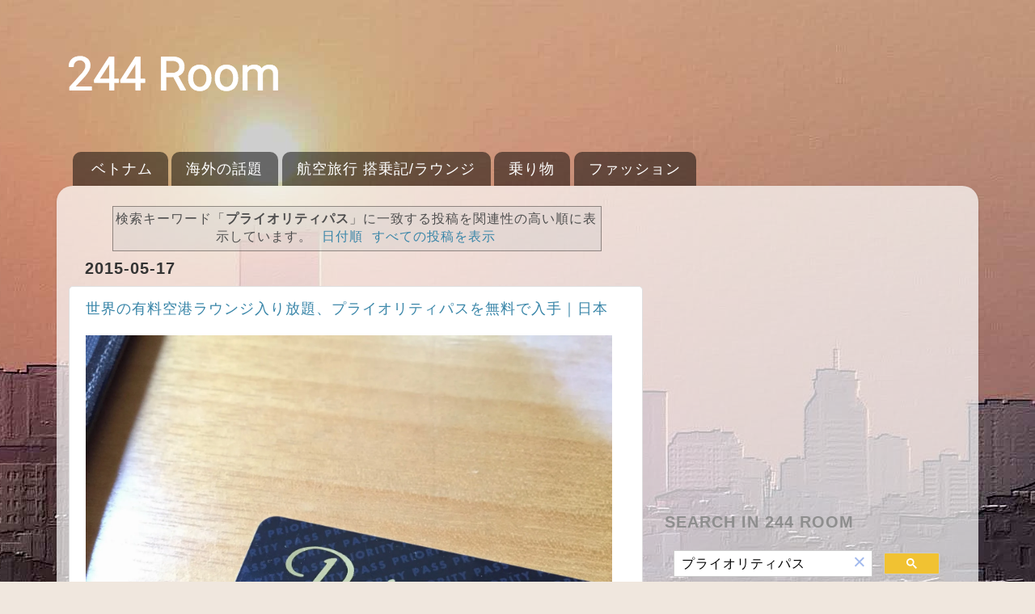

--- FILE ---
content_type: text/html; charset=UTF-8
request_url: https://www.244room.com/search?q=%E3%83%97%E3%83%A9%E3%82%A4%E3%82%AA%E3%83%AA%E3%83%86%E3%82%A3%E3%83%91%E3%82%B9&max-results=15&by-date=false
body_size: 32232
content:
<!DOCTYPE html>
<html class='v2' dir='ltr' xmlns='http://www.w3.org/1999/xhtml' xmlns:b='http://www.google.com/2005/gml/b' xmlns:data='http://www.google.com/2005/gml/data' xmlns:expr='http://www.google.com/2005/gml/expr' xmlns:og='http://ogp.me/ns#'>
<head>
<link href='https://www.blogger.com/static/v1/widgets/335934321-css_bundle_v2.css' rel='stylesheet' type='text/css'/>
<!-- print-css -->
<style type='text/css'>@font-face{font-family:'Roboto';font-style:normal;font-weight:400;font-stretch:100%;font-display:swap;src:url(//fonts.gstatic.com/s/roboto/v50/KFOMCnqEu92Fr1ME7kSn66aGLdTylUAMQXC89YmC2DPNWubEbVmZiAr0klQmz24O0g.woff2)format('woff2');unicode-range:U+0460-052F,U+1C80-1C8A,U+20B4,U+2DE0-2DFF,U+A640-A69F,U+FE2E-FE2F;}@font-face{font-family:'Roboto';font-style:normal;font-weight:400;font-stretch:100%;font-display:swap;src:url(//fonts.gstatic.com/s/roboto/v50/KFOMCnqEu92Fr1ME7kSn66aGLdTylUAMQXC89YmC2DPNWubEbVmQiAr0klQmz24O0g.woff2)format('woff2');unicode-range:U+0301,U+0400-045F,U+0490-0491,U+04B0-04B1,U+2116;}@font-face{font-family:'Roboto';font-style:normal;font-weight:400;font-stretch:100%;font-display:swap;src:url(//fonts.gstatic.com/s/roboto/v50/KFOMCnqEu92Fr1ME7kSn66aGLdTylUAMQXC89YmC2DPNWubEbVmYiAr0klQmz24O0g.woff2)format('woff2');unicode-range:U+1F00-1FFF;}@font-face{font-family:'Roboto';font-style:normal;font-weight:400;font-stretch:100%;font-display:swap;src:url(//fonts.gstatic.com/s/roboto/v50/KFOMCnqEu92Fr1ME7kSn66aGLdTylUAMQXC89YmC2DPNWubEbVmXiAr0klQmz24O0g.woff2)format('woff2');unicode-range:U+0370-0377,U+037A-037F,U+0384-038A,U+038C,U+038E-03A1,U+03A3-03FF;}@font-face{font-family:'Roboto';font-style:normal;font-weight:400;font-stretch:100%;font-display:swap;src:url(//fonts.gstatic.com/s/roboto/v50/KFOMCnqEu92Fr1ME7kSn66aGLdTylUAMQXC89YmC2DPNWubEbVnoiAr0klQmz24O0g.woff2)format('woff2');unicode-range:U+0302-0303,U+0305,U+0307-0308,U+0310,U+0312,U+0315,U+031A,U+0326-0327,U+032C,U+032F-0330,U+0332-0333,U+0338,U+033A,U+0346,U+034D,U+0391-03A1,U+03A3-03A9,U+03B1-03C9,U+03D1,U+03D5-03D6,U+03F0-03F1,U+03F4-03F5,U+2016-2017,U+2034-2038,U+203C,U+2040,U+2043,U+2047,U+2050,U+2057,U+205F,U+2070-2071,U+2074-208E,U+2090-209C,U+20D0-20DC,U+20E1,U+20E5-20EF,U+2100-2112,U+2114-2115,U+2117-2121,U+2123-214F,U+2190,U+2192,U+2194-21AE,U+21B0-21E5,U+21F1-21F2,U+21F4-2211,U+2213-2214,U+2216-22FF,U+2308-230B,U+2310,U+2319,U+231C-2321,U+2336-237A,U+237C,U+2395,U+239B-23B7,U+23D0,U+23DC-23E1,U+2474-2475,U+25AF,U+25B3,U+25B7,U+25BD,U+25C1,U+25CA,U+25CC,U+25FB,U+266D-266F,U+27C0-27FF,U+2900-2AFF,U+2B0E-2B11,U+2B30-2B4C,U+2BFE,U+3030,U+FF5B,U+FF5D,U+1D400-1D7FF,U+1EE00-1EEFF;}@font-face{font-family:'Roboto';font-style:normal;font-weight:400;font-stretch:100%;font-display:swap;src:url(//fonts.gstatic.com/s/roboto/v50/KFOMCnqEu92Fr1ME7kSn66aGLdTylUAMQXC89YmC2DPNWubEbVn6iAr0klQmz24O0g.woff2)format('woff2');unicode-range:U+0001-000C,U+000E-001F,U+007F-009F,U+20DD-20E0,U+20E2-20E4,U+2150-218F,U+2190,U+2192,U+2194-2199,U+21AF,U+21E6-21F0,U+21F3,U+2218-2219,U+2299,U+22C4-22C6,U+2300-243F,U+2440-244A,U+2460-24FF,U+25A0-27BF,U+2800-28FF,U+2921-2922,U+2981,U+29BF,U+29EB,U+2B00-2BFF,U+4DC0-4DFF,U+FFF9-FFFB,U+10140-1018E,U+10190-1019C,U+101A0,U+101D0-101FD,U+102E0-102FB,U+10E60-10E7E,U+1D2C0-1D2D3,U+1D2E0-1D37F,U+1F000-1F0FF,U+1F100-1F1AD,U+1F1E6-1F1FF,U+1F30D-1F30F,U+1F315,U+1F31C,U+1F31E,U+1F320-1F32C,U+1F336,U+1F378,U+1F37D,U+1F382,U+1F393-1F39F,U+1F3A7-1F3A8,U+1F3AC-1F3AF,U+1F3C2,U+1F3C4-1F3C6,U+1F3CA-1F3CE,U+1F3D4-1F3E0,U+1F3ED,U+1F3F1-1F3F3,U+1F3F5-1F3F7,U+1F408,U+1F415,U+1F41F,U+1F426,U+1F43F,U+1F441-1F442,U+1F444,U+1F446-1F449,U+1F44C-1F44E,U+1F453,U+1F46A,U+1F47D,U+1F4A3,U+1F4B0,U+1F4B3,U+1F4B9,U+1F4BB,U+1F4BF,U+1F4C8-1F4CB,U+1F4D6,U+1F4DA,U+1F4DF,U+1F4E3-1F4E6,U+1F4EA-1F4ED,U+1F4F7,U+1F4F9-1F4FB,U+1F4FD-1F4FE,U+1F503,U+1F507-1F50B,U+1F50D,U+1F512-1F513,U+1F53E-1F54A,U+1F54F-1F5FA,U+1F610,U+1F650-1F67F,U+1F687,U+1F68D,U+1F691,U+1F694,U+1F698,U+1F6AD,U+1F6B2,U+1F6B9-1F6BA,U+1F6BC,U+1F6C6-1F6CF,U+1F6D3-1F6D7,U+1F6E0-1F6EA,U+1F6F0-1F6F3,U+1F6F7-1F6FC,U+1F700-1F7FF,U+1F800-1F80B,U+1F810-1F847,U+1F850-1F859,U+1F860-1F887,U+1F890-1F8AD,U+1F8B0-1F8BB,U+1F8C0-1F8C1,U+1F900-1F90B,U+1F93B,U+1F946,U+1F984,U+1F996,U+1F9E9,U+1FA00-1FA6F,U+1FA70-1FA7C,U+1FA80-1FA89,U+1FA8F-1FAC6,U+1FACE-1FADC,U+1FADF-1FAE9,U+1FAF0-1FAF8,U+1FB00-1FBFF;}@font-face{font-family:'Roboto';font-style:normal;font-weight:400;font-stretch:100%;font-display:swap;src:url(//fonts.gstatic.com/s/roboto/v50/KFOMCnqEu92Fr1ME7kSn66aGLdTylUAMQXC89YmC2DPNWubEbVmbiAr0klQmz24O0g.woff2)format('woff2');unicode-range:U+0102-0103,U+0110-0111,U+0128-0129,U+0168-0169,U+01A0-01A1,U+01AF-01B0,U+0300-0301,U+0303-0304,U+0308-0309,U+0323,U+0329,U+1EA0-1EF9,U+20AB;}@font-face{font-family:'Roboto';font-style:normal;font-weight:400;font-stretch:100%;font-display:swap;src:url(//fonts.gstatic.com/s/roboto/v50/KFOMCnqEu92Fr1ME7kSn66aGLdTylUAMQXC89YmC2DPNWubEbVmaiAr0klQmz24O0g.woff2)format('woff2');unicode-range:U+0100-02BA,U+02BD-02C5,U+02C7-02CC,U+02CE-02D7,U+02DD-02FF,U+0304,U+0308,U+0329,U+1D00-1DBF,U+1E00-1E9F,U+1EF2-1EFF,U+2020,U+20A0-20AB,U+20AD-20C0,U+2113,U+2C60-2C7F,U+A720-A7FF;}@font-face{font-family:'Roboto';font-style:normal;font-weight:400;font-stretch:100%;font-display:swap;src:url(//fonts.gstatic.com/s/roboto/v50/KFOMCnqEu92Fr1ME7kSn66aGLdTylUAMQXC89YmC2DPNWubEbVmUiAr0klQmz24.woff2)format('woff2');unicode-range:U+0000-00FF,U+0131,U+0152-0153,U+02BB-02BC,U+02C6,U+02DA,U+02DC,U+0304,U+0308,U+0329,U+2000-206F,U+20AC,U+2122,U+2191,U+2193,U+2212,U+2215,U+FEFF,U+FFFD;}</style>
<style media='print' type='text/css'> 
#header-wrapper, #sidebar-wrapper, .sidebar, #lower-wrapper, #footer-wrapper, #footer, #credit, .comment-form, .post-footer, #blog-pager, .post-feeds, #backlinks-container, #navbar-section, #navbar,  {
display: none;
}
 #content-wrapper, #main-wrapper, #main { 
width: auto !important; overflow: visible !important; float: none !important; color: black; font-size: 12pt; background: white; border: none; 
}
#main a { 
text-decoration: underline; color: blue;
 } </style>
<!-- print-css end -->
<!-- auto ad 2023OCT-->
<script async='async' crossorigin='anonymous' src='https://pagead2.googlesyndication.com/pagead/js/adsbygoogle.js?client=ca-pub-7347701556896559'></script>
<!-- auto ad end -->
<meta content='62784760F429A3A97FFAAABB74AE7975' name='msvalidate.01'/>
<meta content='width=1100' name='viewport'/>
<meta content='text/html; charset=UTF-8' http-equiv='Content-Type'/>
<meta content='blogger' name='generator'/>
<link href='https://www.244room.com/favicon.ico' rel='icon' type='image/x-icon'/>
<link href='https://www.244room.com/search?q=%E3%83%97%E3%83%A9%E3%82%A4%E3%82%AA%E3%83%AA%E3%83%86%E3%82%A3%E3%83%91%E3%82%B9&max-results=15&by-date=false' rel='canonical'/>
<link rel="alternate" type="application/atom+xml" title="244 Room - Atom" href="https://www.244room.com/feeds/posts/default" />
<link rel="alternate" type="application/rss+xml" title="244 Room - RSS" href="https://www.244room.com/feeds/posts/default?alt=rss" />
<link rel="service.post" type="application/atom+xml" title="244 Room - Atom" href="https://www.blogger.com/feeds/6930418975380837702/posts/default" />
<!--Can't find substitution for tag [blog.ieCssRetrofitLinks]-->
<meta content='ビジネスパーソンの視点で、ベトナムを中心に世界の面白さ、仕事に役立つ情報をご紹介します。' name='description'/>
<meta content='https://www.244room.com/search?q=%E3%83%97%E3%83%A9%E3%82%A4%E3%82%AA%E3%83%AA%E3%83%86%E3%82%A3%E3%83%91%E3%82%B9&max-results=15&by-date=false' property='og:url'/>
<meta content='244 Room' property='og:title'/>
<meta content='ビジネスパーソンの視点で、ベトナムを中心に世界の面白さ、仕事に役立つ情報をご紹介します。' property='og:description'/>
<!-- titlecustom -->
<title>244 Room: プライオリティパスの検索結果</title>
<!-- titlecustom end -->
<style id='page-skin-1' type='text/css'><!--
/*-----------------------------------------------
Blogger Template Style
Name:     Picture Window
Designer: Josh Peterson
URL:      www.noaesthetic.com
----------------------------------------------- */
/* Variable definitions
====================
<Variable name="keycolor" description="Main Color" type="color" default="#1a222a"/>
<Variable name="body.background" description="Body Background" type="background"
color="#f0e7de" default="#111111 url(//themes.googleusercontent.com/image?id=1OACCYOE0-eoTRTfsBuX1NMN9nz599ufI1Jh0CggPFA_sK80AGkIr8pLtYRpNUKPmwtEa) repeat-x fixed top center"/>
<Group description="Page Text" selector="body">
<Variable name="body.font" description="Font" type="font"
default="normal normal 15px Arial, Tahoma, Helvetica, FreeSans, sans-serif"/>
<Variable name="body.text.color" description="Text Color" type="color" default="#333333"/>
</Group>
<Group description="Backgrounds" selector=".body-fauxcolumns-outer">
<Variable name="body.background.color" description="Outer Background" type="color" default="#296695"/>
<Variable name="header.background.color" description="Header Background" type="color" default="transparent"/>
<Variable name="post.background.color" description="Post Background" type="color" default="#ffffff"/>
</Group>
<Group description="Links" selector=".main-outer">
<Variable name="link.color" description="Link Color" type="color" default="#336699"/>
<Variable name="link.visited.color" description="Visited Color" type="color" default="#6699cc"/>
<Variable name="link.hover.color" description="Hover Color" type="color" default="#33aaff"/>
</Group>
<Group description="Blog Title" selector=".header h1">
<Variable name="header.font" description="Title Font" type="font"
default="normal normal 36px Arial, Tahoma, Helvetica, FreeSans, sans-serif"/>
<Variable name="header.text.color" description="Text Color" type="color" default="#ffffff" />
</Group>
<Group description="Tabs Text" selector=".tabs-inner .widget li a">
<Variable name="tabs.font" description="Font" type="font"
default="normal normal 15px Arial, Tahoma, Helvetica, FreeSans, sans-serif"/>
<Variable name="tabs.text.color" description="Text Color" type="color" default="#ffffff"/>
<Variable name="tabs.selected.text.color" description="Selected Color" type="color" default="#3885a8"/>
</Group>
<Group description="Tabs Background" selector=".tabs-outer .PageList">
<Variable name="tabs.background.color" description="Background Color" type="color" default="transparent"/>
<Variable name="tabs.selected.background.color" description="Selected Color" type="color" default="transparent"/>
<Variable name="tabs.separator.color" description="Separator Color" type="color" default="transparent"/>
</Group>
<Group description="Post Title" selector="h3.post-title, .comments h4">
<Variable name="post.title.font" description="Title Font" type="font"
default="normal normal 18px Arial, Tahoma, Helvetica, FreeSans, sans-serif"/>
</Group>
<Group description="Date Header" selector=".date-header">
<Variable name="date.header.color" description="Text Color" type="color" default="#4e4e4e"/>
</Group>
<Group description="Post" selector=".post">
<Variable name="post.footer.text.color" description="Footer Text Color" type="color" default="#999999"/>
<Variable name="post.border.color" description="Border Color" type="color" default="#dddddd"/>
</Group>
<Group description="Gadgets" selector="h2">
<Variable name="widget.title.font" description="Title Font" type="font"
default="bold normal 13px Arial, Tahoma, Helvetica, FreeSans, sans-serif"/>
<Variable name="widget.title.text.color" description="Title Color" type="color" default="#888888"/>
</Group>
<Group description="Footer" selector=".footer-outer">
<Variable name="footer.text.color" description="Text Color" type="color" default="#cccccc"/>
<Variable name="footer.widget.title.text.color" description="Gadget Title Color" type="color" default="#aaaaaa"/>
</Group>
<Group description="Footer Links" selector=".footer-outer">
<Variable name="footer.link.color" description="Link Color" type="color" default="#99ccee"/>
<Variable name="footer.link.visited.color" description="Visited Color" type="color" default="#77aaee"/>
<Variable name="footer.link.hover.color" description="Hover Color" type="color" default="#33aaff"/>
</Group>
<Variable name="content.margin" description="Content Margin Top" type="length" default="20px"/>
<Variable name="content.padding" description="Content Padding" type="length" default="0"/>
<Variable name="content.background" description="Content Background" type="background"
default="transparent none repeat scroll top left"/>
<Variable name="content.border.radius" description="Content Border Radius" type="length" default="0"/>
<Variable name="content.shadow.spread" description="Content Shadow Spread" type="length" default="0"/>
<Variable name="header.padding" description="Header Padding" type="length" default="0"/>
<Variable name="header.background.gradient" description="Header Gradient" type="url"
default="none"/>
<Variable name="header.border.radius" description="Header Border Radius" type="length" default="0"/>
<Variable name="main.border.radius.top" description="Main Border Radius" type="length" default="20px"/>
<Variable name="footer.border.radius.top" description="Footer Border Radius Top" type="length" default="0"/>
<Variable name="footer.border.radius.bottom" description="Footer Border Radius Bottom" type="length" default="20px"/>
<Variable name="region.shadow.spread" description="Main and Footer Shadow Spread" type="length" default="3px"/>
<Variable name="region.shadow.offset" description="Main and Footer Shadow Offset" type="length" default="1px"/>
<Variable name="tabs.background.gradient" description="Tab Background Gradient" type="url" default="none"/>
<Variable name="tab.selected.background.gradient" description="Selected Tab Background" type="url"
default="url(//www.blogblog.com/1kt/transparent/white80.png)"/>
<Variable name="tab.background" description="Tab Background" type="background"
default="transparent url(//www.blogblog.com/1kt/transparent/black50.png) repeat scroll top left"/>
<Variable name="tab.border.radius" description="Tab Border Radius" type="length" default="10px" />
<Variable name="tab.first.border.radius" description="First Tab Border Radius" type="length" default="10px" />
<Variable name="tabs.border.radius" description="Tabs Border Radius" type="length" default="0" />
<Variable name="tabs.spacing" description="Tab Spacing" type="length" default=".25em"/>
<Variable name="tabs.margin.bottom" description="Tab Margin Bottom" type="length" default="0"/>
<Variable name="tabs.margin.sides" description="Tab Margin Sides" type="length" default="20px"/>
<Variable name="main.background" description="Main Background" type="background"
default="transparent url(//www.blogblog.com/1kt/transparent/white80.png) repeat scroll top left"/>
<Variable name="main.padding.sides" description="Main Padding Sides" type="length" default="20px"/>
<Variable name="footer.background" description="Footer Background" type="background"
default="transparent url(//www.blogblog.com/1kt/transparent/black50.png) repeat scroll top left"/>
<Variable name="post.margin.sides" description="Post Margin Sides" type="length" default="-20px"/>
<Variable name="post.border.radius" description="Post Border Radius" type="length" default="5px"/>
<Variable name="widget.title.text.transform" description="Widget Title Text Transform" type="string" default="uppercase"/>
<Variable name="mobile.background.overlay" description="Mobile Background Overlay" type="string"
default="transparent none repeat scroll top left"/>
<Variable name="startSide" description="Side where text starts in blog language" type="automatic" default="left"/>
<Variable name="endSide" description="Side where text ends in blog language" type="automatic" default="right"/>
*/
/* Content
----------------------------------------------- */
body {
font: normal normal 16px Roboto;
color: #4e4e4e;
background: #f0e7de url(//4.bp.blogspot.com/-vGohWyzZWx0/XV0eoI-8fyI/AAAAAAACsuU/dv7ohDwJ9Zwub43iCUGsjjOv9ZRAX_i-QCK4BGAYYCw/s0/DSCF0236-001_2v2.jpg) no-repeat fixed top center;
}
html body .region-inner {
min-width: 0;
max-width: 100%;
width: auto;
}
.content-outer {
font-size: 90%;
}
a:link {
text-decoration:none;
color: #3885a8;
}
a:visited {
text-decoration:none;
color: #6db0ce;
}
a:hover {
text-decoration:underline;
color: #7dc3ee;
}
.content-outer {
background: transparent none repeat scroll top left;
-moz-border-radius: 0;
-webkit-border-radius: 0;
-goog-ms-border-radius: 0;
border-radius: 0;
-moz-box-shadow: 0 0 0 rgba(0, 0, 0, .15);
-webkit-box-shadow: 0 0 0 rgba(0, 0, 0, .15);
-goog-ms-box-shadow: 0 0 0 rgba(0, 0, 0, .15);
box-shadow: 0 0 0 rgba(0, 0, 0, .15);
margin: 20px auto;
}
.content-inner {
padding: 0;
}
/* Header
----------------------------------------------- */
.header-outer {
background: transparent none repeat-x scroll top left;
_background-image: none;
color: #ffffff;
-moz-border-radius: 0;
-webkit-border-radius: 0;
-goog-ms-border-radius: 0;
border-radius: 0;
}
.Header img, .Header #header-inner {
-moz-border-radius: 0;
-webkit-border-radius: 0;
-goog-ms-border-radius: 0;
border-radius: 0;
}
.header-inner .Header .titlewrapper,
.header-inner .Header .descriptionwrapper {
padding-left: 0;
padding-right: 0;
}
.Header h1 {
font: normal normal 36px Arial, Tahoma, Helvetica, FreeSans, sans-serif;
text-shadow: 1px 1px 3px rgba(0, 0, 0, 0.3);
}
.Header h1 a {
color: #ffffff;
}
.Header .description {
font-size: 130%;
}
img#Header1_headerimg{
padding-left: 10px;
max-width: 25%;
height: auto;
}
.mobile img#Header1_headerimg{
padding-left: 10px;
max-width: 60%;
height: auto;
}
/* Tabs
----------------------------------------------- */
.tabs-inner {
margin: .5em 20px 0;
padding: 0;
}
.tabs-inner .section {
margin: 0;
}
.tabs-inner .widget ul {
padding: 0;
background: transparent none repeat scroll bottom;
-moz-border-radius: 0;
-webkit-border-radius: 0;
-goog-ms-border-radius: 0;
border-radius: 0;
}
.tabs-inner .widget li {
border: none;
}
.tabs-inner .widget li a {
display: inline-block;
padding: .5em 1em;
margin-right: .25em;
color: #ffffff;
font: normal normal 18px Arial, Tahoma, Helvetica, FreeSans, sans-serif;
-moz-border-radius: 10px 10px 0 0;
-webkit-border-top-left-radius: 10px;
-webkit-border-top-right-radius: 10px;
-goog-ms-border-radius: 10px 10px 0 0;
border-radius: 10px 10px 0 0;
background: transparent url(//www.blogblog.com/1kt/transparent/black50.png) repeat scroll top left;
border-right: 1px solid transparent;
}
.tabs-inner .widget li:first-child a {
padding-left: 1.25em;
-moz-border-radius-topleft: 10px;
-moz-border-radius-bottomleft: 0;
-webkit-border-top-left-radius: 10px;
-webkit-border-bottom-left-radius: 0;
-goog-ms-border-top-left-radius: 10px;
-goog-ms-border-bottom-left-radius: 0;
border-top-left-radius: 10px;
border-bottom-left-radius: 0;
}
.tabs-inner .widget li.selected a,
.tabs-inner .widget li a:hover {
position: relative;
z-index: 1;
background: transparent url(//www.blogblog.com/1kt/transparent/white80.png) repeat scroll bottom;
color: #3885a8;
-moz-box-shadow: 0 0 3px rgba(0, 0, 0, .15);
-webkit-box-shadow: 0 0 3px rgba(0, 0, 0, .15);
-goog-ms-box-shadow: 0 0 3px rgba(0, 0, 0, .15);
box-shadow: 0 0 3px rgba(0, 0, 0, .15);
}
/* Headings
----------------------------------------------- */
h2 {
font: bold normal 13px Arial, Tahoma, Helvetica, FreeSans, sans-serif;
text-transform: uppercase;
color: #8e8e8e;
margin: .5em 0;
}
/* Main
----------------------------------------------- */
.main-outer {
background: transparent url(//www.blogblog.com/1kt/transparent/white80.png) repeat scroll top left;
-moz-border-radius: 20px 20px 0 0;
-webkit-border-top-left-radius: 20px;
-webkit-border-top-right-radius: 20px;
-webkit-border-bottom-left-radius: 0;
-webkit-border-bottom-right-radius: 0;
-goog-ms-border-radius: 20px 20px 0 0;
border-radius: 20px 20px 0 0;
-moz-box-shadow: 0 1px 3px rgba(0, 0, 0, .15);
-webkit-box-shadow: 0 1px 3px rgba(0, 0, 0, .15);
-goog-ms-box-shadow: 0 1px 3px rgba(0, 0, 0, .15);
box-shadow: 0 1px 3px rgba(0, 0, 0, .15);
}
.main-inner {
padding: 15px 20px 20px;
}
.main-inner .column-center-inner {
padding: 0 0;
}
.main-inner .column-left-inner {
padding-left: 0;
}
.main-inner .column-right-inner {
padding-right: 0;
}
/* Posts
----------------------------------------------- */
h3.post-title {
margin: 0;
font: normal normal 18px Arial, Tahoma, Helvetica, FreeSans, sans-serif;
}
.comments h4 {
margin: 1em 0 0;
font: normal normal 18px Arial, Tahoma, Helvetica, FreeSans, sans-serif;
}
.date-header span {
color: #333333;
}
.post-outer {
background-color: #ffffff;
border: solid 1px #dfdfdf;
-moz-border-radius: 5px;
-webkit-border-radius: 5px;
border-radius: 5px;
-goog-ms-border-radius: 5px;
padding: 15px 20px;
margin: 0 -20px 20px;
}
.post-body {
line-height: 1.8;
font-size: 120%;
position: relative;
}
.post-header {
margin: 0 0 1.5em;
color: #9d9d9d;
line-height: 1.6;
}
.post-footer {
margin: .5em 0 0;
color: #9d9d9d;
line-height: 1.6;
}
#blog-pager {
font-size: 140%
}
#comments .comment-author {
padding-top: 1.5em;
border-top: dashed 1px #ccc;
border-top: dashed 1px rgba(128, 128, 128, .5);
background-position: 0 1.5em;
}
#comments .comment-author:first-child {
padding-top: 0;
border-top: none;
}
.avatar-image-container {
margin: .2em 0 0;
}
/* Comments
----------------------------------------------- */
.comments .comments-content .icon.blog-author {
background-repeat: no-repeat;
background-image: url([data-uri]);
}
.comments .comments-content .loadmore a {
border-top: 1px solid #7dc3ee;
border-bottom: 1px solid #7dc3ee;
}
.comments .continue {
border-top: 2px solid #7dc3ee;
}
/* Widgets
----------------------------------------------- */
.widget ul, .widget #ArchiveList ul.flat {
padding: 0;
list-style: none;
}
.widget ul li, .widget #ArchiveList ul.flat li {
border-top: dashed 1px #ccc;
border-top: dashed 1px rgba(128, 128, 128, .5);
}
.widget ul li:first-child, .widget #ArchiveList ul.flat li:first-child {
border-top: none;
}
.widget .post-body ul {
list-style: disc;
}
.widget .post-body ul li {
border: none;
}
/* Footer
----------------------------------------------- */
.footer-outer {
color:#cecece;
background: transparent url(//www.blogblog.com/1kt/transparent/black50.png) repeat scroll top left;
-moz-border-radius: 0 0 20px 20px;
-webkit-border-top-left-radius: 0;
-webkit-border-top-right-radius: 0;
-webkit-border-bottom-left-radius: 20px;
-webkit-border-bottom-right-radius: 20px;
-goog-ms-border-radius: 0 0 20px 20px;
border-radius: 0 0 20px 20px;
-moz-box-shadow: 0 1px 3px rgba(0, 0, 0, .15);
-webkit-box-shadow: 0 1px 3px rgba(0, 0, 0, .15);
-goog-ms-box-shadow: 0 1px 3px rgba(0, 0, 0, .15);
box-shadow: 0 1px 3px rgba(0, 0, 0, .15);
}
.footer-inner {
padding: 10px 20px 20px;
}
.footer-outer a {
color: #9edeee;
}
.footer-outer a:visited {
color: #7dc3ee;
}
.footer-outer a:hover {
color: #3cd3ff;
}
.footer-outer .widget h2 {
font-size: 16px;
color: #aeaeae;
}
/* Mobile
----------------------------------------------- */
html body.mobile {
height: auto;
}
.mobile .post-body {
line-height: 1.6;
font-size: 110%;
}
html body.mobile {
min-height: 480px;
background-size: 100% auto;
}
.mobile .body-fauxcolumn-outer {
background: transparent none repeat scroll top left;
}
html .mobile .mobile-date-outer, html .mobile .blog-pager {
border-bottom: none;
background: transparent url(//www.blogblog.com/1kt/transparent/white80.png) repeat scroll top left;
background-color: #CCFFFF;
margin-bottom: 10px;
}
.mobile .date-outer {
background: transparent url(//www.blogblog.com/1kt/transparent/white80.png) repeat scroll top left;
background-color: #CCFFFF;&#12288;
}
.mobile .header-outer, .mobile .main-outer,
.mobile .post-outer, .mobile .footer-outer {
-moz-border-radius: 0;
-webkit-border-radius: 0;
-goog-ms-border-radius: 0;
border-radius: 0;
}
.mobile .content-outer,
.mobile .main-outer,
.mobile .post-outer {
background: inherit;
border: none;
}
.mobile .content-outer {
font-size: 100%;
}
.mobile-link-button {
background-color: #3885a8;
}
.mobile-link-button a:link, .mobile-link-button a:visited {
color: #ffffff;
}
.mobile-index-contents {
color: #4e4e4e;
}
.mobile .tabs-inner .PageList .widget-content {
background: transparent url(//www.blogblog.com/1kt/transparent/white80.png) repeat scroll bottom;
background-color: #CCFFFF;
color: #3885a8;
}
.mobile .tabs-inner .PageList .widget-content .pagelist-arrow {
border-left: 1px solid transparent;
}
/* linkwithin */
.mobile div.linkwithin_outer,.mobile div.linkwithin_inner,.mobile div.linkwithin_posts {
width: auto;
height: 300px;
overflow: hidden;
}
.mobile div.linkwithin_posts a {
border-right: none;
}
#footer-2-3 {
margin-left: 70px;
}
.mobile .goog-te-gadget {
color: #FFFFFF;
}
/* Google custom search */
#cse-search-box input[type="submit"] {
background: #FFE599;
border-radius: 15px;
border-style: solid;
border-width: 0px 1px 1px 0px;
border-color: #000000;
}
.mobile #cse-search-box input[type="submit"] {
background: #FFE599;
border-radius: 15px;
border-style: solid;
border-width: 0px 1px 1px 0px;
border-color: #000000;
}
/* Adsense mobile add padding */
.mobile #HTML2 {
padding-top: 7px;
padding-left: 0px;
}
/* mobile padding correct */
.mobile #BlogArchive1 {
padding-top: 7px;
}
.mobile #Label1 {
padding-top: 7px;
}
.mobile #HTML4 {
padding-top: 7px;
}
.mobile #HTML5 {
padding-top: 7px;
}
.mobile #ContactForm1 {
padding-top: 7px;
}
.mobile #HTML6 {
padding-top: 7px;
}
.mobile #PopularPosts1 {
padding-top: 7px;
}
.mobile #HTML1 {
padding-top: 10px;
}
.social-button-footer1 {
padding-top: 10px;
padding-bottom: 10px;
}
.mobile .social-button-footer1 {
padding-top: 20px;
padding-bottom: 10px;
}
.fb-like {
float: left;
margin-right: 10px;
}
.mobile .fb-like{
float: left;
margin-right: 10px;
}
.twitter-button {
float: left;
padding-top: 2px;
pading-right: 0px;
margin-right: 18px;
}
.mobile .twitter-button{
float: left;
padding-top: 2px;
pading-right: 0px;
margin-right: 18px;
}
.line-button {
float: left;
margin-right: 18px;
}
.mobile .line-button {
float: left;
margin-right: 18px;
}
.pocket-button {
float: left;
margin-right: 10px;
}
.mobile .pocket-button{
float: left;
margin-right: 10px;
}
.social-button-footer2 {
padding-top; 0px;
margin-bottom: 15px;
}
.mobile .social-button-footer2 {
padding-top; 0px;
margin-bottom: 15px;
}
.facebook-button-sidebar {
float: left;
margin-right: 5px;
}
.mobile .facebook-button-sidebar {
float: left;
margin-right: 25px;
}
.twitter-button-sidebar {
float: left;
margin-right: 5px;
}
.mobile .twitter-button-sidebar {
float: left;
margin-right: 25px;
margin-left: 5px;
}
.rss-button-sidebar {
float: left;
margin-right: 5px;
}
.mobile .rss-button-sidebar {
float: left;
margin-right: 25px;
}
.line-button-sidebar {
float: left;
margin-right: 5px;
}
.mobile .line-button-sidebar {
float: left;
margin-right: 25px;
}
/* imgexpress tumblr css pc*/
#imgexpress{
width: 600px;
margin-top: 10px;
margin-bottom: 10px;
}
#imgexpress li{
list-style-type: none;
}
#imgexpress img{
float: left;
margin: 10px;
border-style: solid;
border-color: #999999;
border-width: 1px;
width: 105px;
height: 90px;
}
#clear{
clear: left;
}
/* imgexpress tumblr css mobile*/
.mobile #imgexpress{
width: 300px;
margin-bottom: 10px;
margin-top: 10px;
}
.mobile #imgexpress li{
list-style-type: none;
}
.mobile #imgexpress img{
float: left;
margin-right: 7px;
margin-bottom: 10px;
border-style: solid;
border-color: #999999;
border-width: 1px;
width: 90px;
height: 90px;
}
.mobile #clear{
clear: left;
}
h2.subtitle{
padding: .5em .75em .5em .5em;
background-color: #f6f6f6;
border-left: 8px solid #FF6600;
}
h2.subtitle-v2{
padding: .5em .75em .5em .5em;
background-color: #f6f6f6;
border-left: 24px solid #191970;
}
/* Dictionary page design */
h2.page-subtitle{
font-size: 18px;
border-top:;
border-bottom: 2px solid #CCC;
}
ul.dict-page li{
position: relative;
}
ul.dict-page li::after,
ul.dict-page li::before {
display: block;
content: '';
position: absolute;
}
ul.dict-page li::after {
top: .35em;
left: -1.2em;
width: 14px;
height: 14px;
background-color: #3498db;
border-radius: 100%;
}
ul.dict-page li::before {
z-index: 2;
top: .625em;
left: -.975em;
width: 4px;
height: 4px;
border-right: 1px solid #fff;
border-bottom: 1px solid #fff;
-webkit-transform: rotate(-45deg);
transform: rotate(-45deg);
}
h2.title{
font-size: 16px;
padding-left: 2px;
}
.widget h2 {
font-size: 20px;
}
/* mobile title letter white */
.mobile .footer-outer .widget h2 {
font-size: 20px;
padding-left: 2px;
color: #FFFFFF;
}
.mobile h2.title{
color: #FFFFFF;
}
.update{
background-color: #FF9900; /* detail-setting */
color: #FFFFFF;
font-weight: bold;
padding-top: 10px;
padding-right: 5px;
padding-left: 10px;
padding-bottom: 10px;
-moz-border-radius: 20px;    /* Radius Firefox */
-webkit-border-radius: 20px; /* Safari,Chrome */
border-radius: 20px;         /* CSS3 */
}
/* amzcode */
.ad-amz{
display: flex;
align-items: stretch;
Justify-content: center;
}
.ad-amz-title{
padding-top: 20px
}
/* amzcode end */
.y-video{
position: relative;
margin-top: 10px;
margin-bottom: 5px;
padding-bottom: 35%;
padding-top: 25%;
overflow: hidden;
}
.y-video iframe {
position: absolute;
top: 0;
left: 0;
width: 100%;
height: 100%;
}.gsc-control-cse{
&#160;&#160;&#160;&#160;background-color: transparent !important;
border: none !important;
}
.gsc-control-cse-ja{
&#160;&#160;&#160;&#160;background-color: transparent !important;
border: none !important;
}.google-maps-page {
position: relative;
padding-bottom: 70%; // 縦横比
height: 0;
overflow: hidden;
}
.google-maps-page iframe {
position: absolute;
top: 0;
left: 0;
width: 100% !important;
height: 100% !important;
}
.mobile h3.mobile-index-title{
font-size:18px;
width: 92%;
}
.mobile h3 a:link{
color: #99ccee;
}
.mobile h3 a:visited{
color: #77aaee;
}
.mobile h3 a:hover{
color: #33aaff;
}
.PopularPosts img {
height:90px;
width:90px;
}
.item-title a {
font-size: 16px;
}
.mobile .post-body img { width:100%; height:auto;
}
.img-exp img{
width: 100%;
height: auto;
}
.mobile .img-exp img{
width: 100%;
height: auto;
}
ul.art-list{
list-style-type: decimal
}
.mobile ul.art-list{
list-style-type: decimal
}
/* Amazon Afl button */
.affiliate-box {
&#160;&#160;box-shadow: 0px 1px 3px rgba(0,0,0,.18);
&#160;&#160;border-radius: 2px;
&#160;&#160;padding: 20px;
&#160;&#160;background-color: white;
&#160;&#160;text-align: center;
}
&#160;
.affiliate-containar {
&#160;&#160;width:auto;
&#160;&#160;max-width: 520px;
&#160;&#160;margin: 0 auto;
}
&#160;
.affiliate-box p {
&#160;&#160;margin: 0;
}
&#160;
.affiliate-box a img {
&#160;&#160;width: auto;
&#160;&#160;height: auto;
&#160;&#160;max-width: 200px;
}
&#160;
.affiliate-content span {
&#160;&#160;text-align: left;
&#160;&#160;display: block;
&#160;&#160;margin: 0 auto;
&#160;&#160;max-width: 520px;
&#160;&#160;width: auto;
}
&#160;
.affiliate-button {
&#160;&#160;padding: 0;
&#160;&#160;padding-left: 0!important;
&#160;&#160;margin: 0;
&#160;&#160;list-style: none;
}
&#160;
.affiliate-button li {
&#160;&#160;padding: 0 8px;
&#160;&#160;line-height: 24px;
&#160;&#160;height: 24px;
&#160;&#160;border-radius: 4px;
&#160;&#160;margin: 0!important;
&#160;&#160;margin-bottom: 10px!important;
&#160;&#160;width: auto;
&#160;&#160;list-style: none;
}
&#160;
.affiliate-button li:nth-child(1) {
&#160;&#160;background-color: #ffb642;
}
&#160;
.affiliate-button li a {
&#160;&#160;color: white;
&#160;&#160;text-decoration: none;
&#160;&#160;display: block;
}
&#160;
@media(min-width: 768px) {
&#160;&#160;.affiliate-containar {
&#160;&#160;&#160;&#160;max-width: max-content;
&#160;&#160;&#160;&#160;display: flex;
&#160;&#160;&#160;&#160;justify-content: center;
&#160;&#160;&#160;&#160;align-items: center;
&#160;&#160;}
&#160;&#160;.affiliate-box a img {
&#160;&#160;&#160;&#160;margin-right: 20px;
&#160;&#160;}
&#160;&#160;.affiliate-button {
&#160;&#160;&#160;&#160;display: flex;
&#160;&#160;&#160;&#160;flex-wrap: wrap;
&#160;&#160;&#160;&#160;margin-top: 16px;
&#160;&#160;}
&#160;&#160;.affiliate-button li {
&#160;&#160;&#160;&#160;margin-right: 10px!important;
&#160;&#160;}
}
* {
font-family: 'meiryo', 'メイリオ', 'ヒラギノ角ゴ Pro W3', 'ＭＳ Ｐゴシック', sans-serif !important;
letter-spacing: 1px !important;
}div.separator img {
width: 100%;
height:auto; }
--></style>
<style id='template-skin-1' type='text/css'><!--
body {
min-width: 1140px;
}
.content-outer, .content-fauxcolumn-outer, .region-inner {
min-width: 1140px;
max-width: 1140px;
_width: 1140px;
}
.main-inner .columns {
padding-left: 0px;
padding-right: 400px;
}
.main-inner .fauxcolumn-center-outer {
left: 0px;
right: 400px;
/* IE6 does not respect left and right together */
_width: expression(this.parentNode.offsetWidth -
parseInt("0px") -
parseInt("400px") + 'px');
}
.main-inner .fauxcolumn-left-outer {
width: 0px;
}
.main-inner .fauxcolumn-right-outer {
width: 400px;
}
.main-inner .column-left-outer {
width: 0px;
right: 100%;
margin-left: -0px;
}
.main-inner .column-right-outer {
width: 400px;
margin-right: -400px;
}
#layout {
min-width: 0;
}
#layout .content-outer {
min-width: 0;
width: 800px;
}
#layout .region-inner {
min-width: 0;
width: auto;
}
--></style>
<script type='text/javascript'>
        (function(i,s,o,g,r,a,m){i['GoogleAnalyticsObject']=r;i[r]=i[r]||function(){
        (i[r].q=i[r].q||[]).push(arguments)},i[r].l=1*new Date();a=s.createElement(o),
        m=s.getElementsByTagName(o)[0];a.async=1;a.src=g;m.parentNode.insertBefore(a,m)
        })(window,document,'script','https://www.google-analytics.com/analytics.js','ga');
        ga('create', 'UA-43272608-1', 'auto', 'blogger');
        ga('blogger.send', 'pageview');
      </script>
<meta content='2917ab657bf92ebf-cb8254746b9816d3-g6b34c2f0da80cc86-15' name='google-translate-customization'/>
<!-- ios bookmark icon -->
<link href='https://blogger.googleusercontent.com/img/b/R29vZ2xl/AVvXsEgE0y1cC9ECsLcwErDuLSsk2FcUeTt6KDoqsHWlg11hEWgy0yDq9fs34nApmAyS5-RBq1AnP5lBSsu-9U7Xr42mGu0pQ5lMdovmslfmb-FoMXv68rRfWz0aHHE1zz-xU0vejM7jml89bPvO/s1600/244room-iphoneiconr1+201807.png' rel='apple-touch-icon'/>
<!-- ios bookmark icon end-->
<!--Facebook OGP -->
<!-- ホーム -->
<meta content='blog' property='og:type'/>
<meta content='244 Room: プライオリティパスの検索結果' property='og:title'/>
<meta content='"http://bloggerspice.appspot.com/postimage/" + data:blog.url' property='og:image'/>
<!-- アーカイブ -->
<!-- 全てに適用 -->
<meta content='https://www.244room.com/search?q=%E3%83%97%E3%83%A9%E3%82%A4%E3%82%AA%E3%83%AA%E3%83%86%E3%82%A3%E3%83%91%E3%82%B9&max-results=15&by-date=false' property='og:url'/>
<meta content='244 Room' property='og:site_name'/>
<meta content='640670226034082' property='fb:app_id'/>
<meta content='ja_JP' property='og:locale'/>
<!-- / Facebook OGP -->
<!--Related Posts with thumbnails Scripts and Styles Start-->
<!-- remove -->
<!--Related Posts with thumbnails Scripts and Styles End-->
<!--START Twitter Card -->
<meta content='summary_large_image' name='twitter:card'/>
<meta content='@244room' name='twitter:site'/>
<meta content='@244room' name='twitter:player'/>
<!--END Twitter Card -->
<!-- [START] 目次作成プラグイン-->
<!-- [END] 目次作成プラグイン-->
<link href='https://www.blogger.com/dyn-css/authorization.css?targetBlogID=6930418975380837702&amp;zx=7ad9163e-8b7d-4cee-8b43-a1feb1412167' media='none' onload='if(media!=&#39;all&#39;)media=&#39;all&#39;' rel='stylesheet'/><noscript><link href='https://www.blogger.com/dyn-css/authorization.css?targetBlogID=6930418975380837702&amp;zx=7ad9163e-8b7d-4cee-8b43-a1feb1412167' rel='stylesheet'/></noscript>
<meta name='google-adsense-platform-account' content='ca-host-pub-1556223355139109'/>
<meta name='google-adsense-platform-domain' content='blogspot.com'/>

<script async src="https://pagead2.googlesyndication.com/pagead/js/adsbygoogle.js?client=ca-pub-7347701556896559&host=ca-host-pub-1556223355139109" crossorigin="anonymous"></script>

<!-- data-ad-client=ca-pub-7347701556896559 -->

</head>
<body class='loading'>
<div class='navbar no-items section' id='navbar'>
</div>
<div itemscope='itemscope' itemtype='http://schema.org/Blog' style='display: none;'>
<meta content='244 Room' itemprop='name'/>
<meta content='ビジネスパーソンの視点で、ベトナムを中心に世界の面白さ、仕事に役立つ情報をご紹介します。' itemprop='description'/>
</div>
<div class='body-fauxcolumns'>
<div class='fauxcolumn-outer body-fauxcolumn-outer'>
<div class='cap-top'>
<div class='cap-left'></div>
<div class='cap-right'></div>
</div>
<div class='fauxborder-left'>
<div class='fauxborder-right'></div>
<div class='fauxcolumn-inner'>
</div>
</div>
<div class='cap-bottom'>
<div class='cap-left'></div>
<div class='cap-right'></div>
</div>
</div>
</div>
<div class='content'>
<div class='content-fauxcolumns'>
<div class='fauxcolumn-outer content-fauxcolumn-outer'>
<div class='cap-top'>
<div class='cap-left'></div>
<div class='cap-right'></div>
</div>
<div class='fauxborder-left'>
<div class='fauxborder-right'></div>
<div class='fauxcolumn-inner'>
</div>
</div>
<div class='cap-bottom'>
<div class='cap-left'></div>
<div class='cap-right'></div>
</div>
</div>
</div>
<div class='content-outer'>
<div class='content-cap-top cap-top'>
<div class='cap-left'></div>
<div class='cap-right'></div>
</div>
<div class='fauxborder-left content-fauxborder-left'>
<div class='fauxborder-right content-fauxborder-right'></div>
<div class='content-inner'>
<header>
<div class='header-outer'>
<div class='header-cap-top cap-top'>
<div class='cap-left'></div>
<div class='cap-right'></div>
</div>
<div class='fauxborder-left header-fauxborder-left'>
<div class='fauxborder-right header-fauxborder-right'></div>
<div class='region-inner header-inner'>
<div class='header section' id='header'><div class='widget Header' data-version='1' id='Header1'>
<div id='header-inner'>
<a href='https://www.244room.com/' style='display: block'>
<img alt='244 Room' height='83px; ' id='Header1_headerimg' src='https://blogger.googleusercontent.com/img/b/R29vZ2xl/AVvXsEg5_7BHanPgDL8kGYfSelRZexmNmW8upvuK19RrdHriWdttzmnkVA2o4qe8qamw_8BXRW-qrVOssgalO_RA5RRUDamejTvdlozKCIxtIC_eBDe1aXG-L5Cp3H34WVljv7Cu1w0GQ6ZyZMPh/s1600/244room-main-logo-58px+201807.png' style='display: block' width='270px; '/>
</a>
<div class='descriptionwrapper'>
<p class='description'><span>
</span></p>
</div>
</div>
</div></div>
</div>
</div>
<div class='header-cap-bottom cap-bottom'>
<div class='cap-left'></div>
<div class='cap-right'></div>
</div>
</div>
</header>
<div class='tabs-outer'>
<div class='tabs-cap-top cap-top'>
<div class='cap-left'></div>
<div class='cap-right'></div>
</div>
<div class='fauxborder-left tabs-fauxborder-left'>
<div class='fauxborder-right tabs-fauxborder-right'></div>
<div class='region-inner tabs-inner'>
<div class='tabs no-items section' id='crosscol'></div>
<div class='tabs section' id='crosscol-overflow'><div class='widget PageList' data-version='1' id='PageList1'>
<h2>ページ</h2>
<div class='widget-content'>
<ul>
<li>
<a href='https://www.244room.com/search/label/%E3%83%99%E3%83%88%E3%83%8A%E3%83%A0%EF%BD%9CVietnam'>ベトナム</a>
</li>
<li>
<a href='https://www.244room.com/search/label/%E6%B5%B7%E5%A4%96%E3%81%AE%E8%A9%B1%E9%A1%8C%EF%BD%9CForeign%20Topic'>海外の話題</a>
</li>
<li>
<a href='https://www.244room.com/search/label/%E8%88%AA%E7%A9%BA%E6%97%85%E8%A1%8C%EF%BD%9CAirline%20%2F%20Airport'>航空旅行 搭乗記/ラウンジ</a>
</li>
<li>
<a href='https://www.244room.com/search/label/乗り物｜Transport'>乗り物</a>
</li>
<li>
<a href='https://www.244room.com/search/label/ファッション｜Fashion'>ファッション</a>
</li>
</ul>
<div class='clear'></div>
</div>
</div></div>
</div>
</div>
<div class='tabs-cap-bottom cap-bottom'>
<div class='cap-left'></div>
<div class='cap-right'></div>
</div>
</div>
<div class='main-outer'>
<div class='main-cap-top cap-top'>
<div class='cap-left'></div>
<div class='cap-right'></div>
</div>
<div class='fauxborder-left main-fauxborder-left'>
<div class='fauxborder-right main-fauxborder-right'></div>
<div class='region-inner main-inner'>
<div class='columns fauxcolumns'>
<div class='fauxcolumn-outer fauxcolumn-center-outer'>
<div class='cap-top'>
<div class='cap-left'></div>
<div class='cap-right'></div>
</div>
<div class='fauxborder-left'>
<div class='fauxborder-right'></div>
<div class='fauxcolumn-inner'>
</div>
</div>
<div class='cap-bottom'>
<div class='cap-left'></div>
<div class='cap-right'></div>
</div>
</div>
<div class='fauxcolumn-outer fauxcolumn-left-outer'>
<div class='cap-top'>
<div class='cap-left'></div>
<div class='cap-right'></div>
</div>
<div class='fauxborder-left'>
<div class='fauxborder-right'></div>
<div class='fauxcolumn-inner'>
</div>
</div>
<div class='cap-bottom'>
<div class='cap-left'></div>
<div class='cap-right'></div>
</div>
</div>
<div class='fauxcolumn-outer fauxcolumn-right-outer'>
<div class='cap-top'>
<div class='cap-left'></div>
<div class='cap-right'></div>
</div>
<div class='fauxborder-left'>
<div class='fauxborder-right'></div>
<div class='fauxcolumn-inner'>
</div>
</div>
<div class='cap-bottom'>
<div class='cap-left'></div>
<div class='cap-right'></div>
</div>
</div>
<!-- corrects IE6 width calculation -->
<div class='columns-inner'>
<div class='column-center-outer'>
<div class='column-center-inner'>
<div class='main section' id='main'><div class='widget Blog' data-version='1' id='Blog1'>
<div class='blog-posts hfeed'>
<div class='status-msg-wrap'>
<div class='status-msg-body'>
検索キーワード&#12300;<b>プライオリティパス</b>&#12301;に一致する投稿を関連性の高い順に表示しています&#12290; <a href="https://www.244room.com/search?q=%E3%83%97%E3%83%A9%E3%82%A4%E3%82%AA%E3%83%AA%E3%83%86%E3%82%A3%E3%83%91%E3%82%B9&max-results=15&by-date=true">日付順</a> <a href="https://www.244room.com/">すべての投稿を表示</a>
</div>
<div class='status-msg-border'>
<div class='status-msg-bg'>
<div class='status-msg-hidden'>検索キーワード&#12300;<b>プライオリティパス</b>&#12301;に一致する投稿を関連性の高い順に表示しています&#12290; <a href="https://www.244room.com/search?q=%E3%83%97%E3%83%A9%E3%82%A4%E3%82%AA%E3%83%AA%E3%83%86%E3%82%A3%E3%83%91%E3%82%B9&max-results=15&by-date=true">日付順</a> <a href="https://www.244room.com/">すべての投稿を表示</a></div>
</div>
</div>
</div>
<div style='clear: both;'></div>
<!--Can't find substitution for tag [defaultAdStart]-->

          <div class="date-outer">
        
<h2 class='date-header date updated'><span>2015-05-17</span></h2>

          <div class="date-posts">
        
<div class='post-outer'>
<div class='post hentry' itemprop='blogPost' itemscope='itemscope' itemtype='http://schema.org/BlogPosting'>
<meta content='https://blogger.googleusercontent.com/img/b/R29vZ2xl/AVvXsEjg_YcW9GXIVnSHgIICLfkhazhqjgdFloAEQlT_W56AsouGSitPxZGKaT5GtE-MF28WngRX7C4k5_H3Sk7VN5k1m_6MbQpFsYp7fluhk0S-1SXTIBoQII_Y7vnKkVNTM4lf9vYJ-wrblvN3/s1600/IMG_7960.JPG' itemprop='image'/>
<a name='2165651061907669171'></a>
<h3 class='post-title entry-title' itemprop='name'>
<a href='https://www.244room.com/2015/05/priority-pass-airport-lounge.html'>世界の有料空港ラウンジ入り放題&#12289;プライオリティパスを無料で入手&#65372;日本</a>
</h3>
<div class='post-header'>
<div class='post-header-line-1'></div>
</div>
<div class='post-body entry-content' id='post-body-2165651061907669171' itemprop='articleBody'>
<div class="separator" style="clear: both; text-align: center;">
<a href="http://244room.blogspot.com/2015/05/priority-pass-airport-lounge.html" imageanchor="1" style="clear: left; float: left; margin-bottom: 1em; margin-right: 1em;"><img alt="priority pass&#12288;プライオリティパス" border="0" src="https://blogger.googleusercontent.com/img/b/R29vZ2xl/AVvXsEjg_YcW9GXIVnSHgIICLfkhazhqjgdFloAEQlT_W56AsouGSitPxZGKaT5GtE-MF28WngRX7C4k5_H3Sk7VN5k1m_6MbQpFsYp7fluhk0S-1SXTIBoQII_Y7vnKkVNTM4lf9vYJ-wrblvN3/s1600-rw/IMG_7960.JPG" title=""></a></div>
空港での悩みと言えば&#12300;暇だけど待っている場所がない&#12301;ことが挙げられます&#12290;我慢出来ない事はありませんが&#12289;楽な方が良いに決まっています&#12290;そこで悩みを解決してくれるであろう&#12300;プライオリティパス&#12301;を無料で入手しました&#12290;<br>
<br>
<div style='clear: both;'></div>
</div>
<div class='jump-link'>
<a href='https://www.244room.com/2015/05/priority-pass-airport-lounge.html#more' title='世界の有料空港ラウンジ入り放題、プライオリティパスを無料で入手｜日本'></a>
</div>
<div class='post-footer'>
<div class='related-posts-widget'>
<!-- {
	blog_url:'http://244room.blogspot.com'
	,related_title:'続けて読まれている記事'
	,thumbs:0
	,post_page_only:1
} -->
</div>
<div class='post-footer-line post-footer-line-1'><span class='post-icons'>
</span>
<div class='post-share-buttons goog-inline-block'>
</div>
</div>
<div class='post-footer-line post-footer-line-2'><span class='post-labels'>
カテゴリー&#65306;
<a href='https://www.244room.com/search/label/%E8%88%AA%E7%A9%BA%E6%97%85%E8%A1%8C%EF%BD%9CAirline%20%2F%20Airport' rel='tag'>航空旅行&#65372;Airline / Airport</a>,
<a href='https://www.244room.com/search/label/%E6%97%A5%E6%9C%AC%EF%BD%9CJapan' rel='tag'>日本&#65372;Japan</a>
</span>
</div>
<div class='post-footer-line post-footer-line-3'></div>
</div>
</div>
</div>

          </div></div>
        

          <div class="date-outer">
        
<h2 class='date-header date updated'><span>2017-05-06</span></h2>

          <div class="date-posts">
        
<div class='post-outer'>
<div class='post hentry' itemprop='blogPost' itemscope='itemscope' itemtype='http://schema.org/BlogPosting'>
<meta content='https://blogger.googleusercontent.com/img/b/R29vZ2xl/AVvXsEgMBYNXa2w_ZZ0UoNI62HuGxsboc9oyeH_tgNZ22ecOJv5o0yhxBdmqylqDfdTCsemNqQ6PZt31VN3uZINBtyMjxiPb9oykhTZWmIpB_y3vzrnPGLPeMyaVe0UfL59FLDWndSFNOpPnRdu_/s1600/th_DSC_0709_1.jpg' itemprop='image'/>
<a name='8643891655944497315'></a>
<h3 class='post-title entry-title' itemprop='name'>
<a href='https://www.244room.com/2017/05/get-newdesign-priority-pass-card.html'>新デザインで質感急上昇&#12289;プライオリティパスの更新カードを入手する&#65372;日本</a>
</h3>
<div class='post-header'>
<div class='post-header-line-1'></div>
</div>
<div class='post-body entry-content' id='post-body-8643891655944497315' itemprop='articleBody'>
<div class="separator" style="clear: both; text-align: center;">
<a href="http://244room.blogspot.com/2017/05/get-newdesign-priority-pass-card.html" style="clear: left; float: left; margin-bottom: 1em; margin-right: 1em;"><img alt="PP1" border="0" src="https://blogger.googleusercontent.com/img/b/R29vZ2xl/AVvXsEgMBYNXa2w_ZZ0UoNI62HuGxsboc9oyeH_tgNZ22ecOJv5o0yhxBdmqylqDfdTCsemNqQ6PZt31VN3uZINBtyMjxiPb9oykhTZWmIpB_y3vzrnPGLPeMyaVe0UfL59FLDWndSFNOpPnRdu_/s1600-rw/th_DSC_0709_1.jpg" title=""></a></div>
クレジットカードの特典で付帯している&#12289;<a href="https://www.244room.com/2015/05/priority-pass-airport-lounge.html">プライオリティパス</a>の空港ラウンジサービス&#12290;更新時期となったため&#12289;新しい会員カードが手元に届きました&#12290;<br>
<br>
<div style='clear: both;'></div>
</div>
<div class='jump-link'>
<a href='https://www.244room.com/2017/05/get-newdesign-priority-pass-card.html#more' title='新デザインで質感急上昇、プライオリティパスの更新カードを入手する｜日本'></a>
</div>
<div class='post-footer'>
<div class='related-posts-widget'>
<!-- {
	blog_url:'http://244room.blogspot.com'
	,related_title:'続けて読まれている記事'
	,thumbs:0
	,post_page_only:1
} -->
</div>
<div class='post-footer-line post-footer-line-1'><span class='post-icons'>
</span>
<div class='post-share-buttons goog-inline-block'>
</div>
</div>
<div class='post-footer-line post-footer-line-2'><span class='post-labels'>
カテゴリー&#65306;
<a href='https://www.244room.com/search/label/%E8%88%AA%E7%A9%BA%E6%97%85%E8%A1%8C%EF%BD%9CAirline%20%2F%20Airport' rel='tag'>航空旅行&#65372;Airline / Airport</a>
</span>
</div>
<div class='post-footer-line post-footer-line-3'></div>
</div>
</div>
</div>

          </div></div>
        

          <div class="date-outer">
        
<h2 class='date-header date updated'><span>2015-11-23</span></h2>

          <div class="date-posts">
        
<div class='post-outer'>
<div class='post hentry' itemprop='blogPost' itemscope='itemscope' itemtype='http://schema.org/BlogPosting'>
<meta content='https://blogger.googleusercontent.com/img/b/R29vZ2xl/AVvXsEhB_rxB-tUKNpcjVWuSAm5BaF-cewAysw-Tn-Agj8jpoMqQt63FXQENHYC3cYqSlpgSoZq3EgGxJHrsd8i19wpeQ-6-myNLFHMMtC1rIPcuRqhiI8IqLF9VS2CkHmriZ8gk4jpIbL9zsRqA/s1600/DSCF5994.JPG' itemprop='image'/>
<a name='3075991743350048554'></a>
<h3 class='post-title entry-title' itemprop='name'>
<a href='https://www.244room.com/2015/11/prioritypass-lounge-hcmc-sgn-airport.html'>ホーチミン市の空港でプライオリティパスラウンジを使う&#65372;タンソンニャット国際空港 ベトナム</a>
</h3>
<div class='post-header'>
<div class='post-header-line-1'></div>
</div>
<div class='post-body entry-content' id='post-body-3075991743350048554' itemprop='articleBody'>
<div class="separator" style="clear: both; text-align: center;">
<a href="http://244room.blogspot.com/2015/11/prioritypass-lounge-hcmc-sgn-airport.html" imageanchor="1" style="clear: left; float: left; margin-bottom: 1em; margin-right: 1em;"><img alt="apricot-lounge-hcmc&#12288;ホーチミン市の空港ラウンジ" border="0" src="https://blogger.googleusercontent.com/img/b/R29vZ2xl/AVvXsEhB_rxB-tUKNpcjVWuSAm5BaF-cewAysw-Tn-Agj8jpoMqQt63FXQENHYC3cYqSlpgSoZq3EgGxJHrsd8i19wpeQ-6-myNLFHMMtC1rIPcuRqhiI8IqLF9VS2CkHmriZ8gk4jpIbL9zsRqA/s1600-rw/DSCF5994.JPG" title=""></a></div>
ホーチミン市の空の玄関口タンソンニャット国際空港(SGN)&#12290;国際線ターミナルにて&#12289;クレジットカードの特典でいただいたプライオリティパスを使い&#12289;&#8221;アプリコットラウンジ&#8221;を使うことにしました&#12290;<br>
<br>
<div style='clear: both;'></div>
</div>
<div class='jump-link'>
<a href='https://www.244room.com/2015/11/prioritypass-lounge-hcmc-sgn-airport.html#more' title='ホーチミン市の空港でプライオリティパスラウンジを使う｜タンソンニャット国際空港 ベトナム'></a>
</div>
<div class='post-footer'>
<div class='related-posts-widget'>
<!-- {
	blog_url:'http://244room.blogspot.com'
	,related_title:'続けて読まれている記事'
	,thumbs:0
	,post_page_only:1
} -->
</div>
<div class='post-footer-line post-footer-line-1'><span class='post-icons'>
</span>
<div class='post-share-buttons goog-inline-block'>
</div>
</div>
<div class='post-footer-line post-footer-line-2'><span class='post-labels'>
カテゴリー&#65306;
<a href='https://www.244room.com/search/label/%E3%83%99%E3%83%88%E3%83%8A%E3%83%A0%EF%BD%9CVietnam' rel='tag'>ベトナム&#65372;Vietnam</a>,
<a href='https://www.244room.com/search/label/%E8%88%AA%E7%A9%BA%E6%97%85%E8%A1%8C%EF%BD%9CAirline%20%2F%20Airport' rel='tag'>航空旅行&#65372;Airline / Airport</a>
</span>
</div>
<div class='post-footer-line post-footer-line-3'></div>
</div>
</div>
</div>

          </div></div>
        

          <div class="date-outer">
        
<h2 class='date-header date updated'><span>2018-09-21</span></h2>

          <div class="date-posts">
        
<div class='post-outer'>
<div class='post hentry' itemprop='blogPost' itemscope='itemscope' itemtype='http://schema.org/BlogPosting'>
<meta content='https://blogger.googleusercontent.com/img/b/R29vZ2xl/AVvXsEjKnQuxUPgwLyj70Vzwtjc-2Q32TptPgAAuDQh1Y-yDi2exmh7IiQNCU7amrJ9fP3RRyWHwYXMta2mcZpBcmkL1_HDFBECIQbkwE_LXRG_Kru6F_RLDosMjZLuWwCi8pVRRv2UsO7KZXHsw/s1600/th_DSCF8149.jpg' itemprop='image'/>
<a name='1739832605020548509'></a>
<h3 class='post-title entry-title' itemprop='name'>
<a href='https://www.244room.com/2018/09/prioritypass-lounge-han-airport2.html'>ハノイ&#12539;ノイバイ国際空港にプライオリティパス対応ラウンジがオープン&#65372;ノイバイ国際空港T2 ベトナム</a>
</h3>
<div class='post-header'>
<div class='post-header-line-1'></div>
</div>
<div class='post-body entry-content' id='post-body-1739832605020548509' itemprop='articleBody'>
<div class="separator" style="clear: both; text-align: center;">
<a href="https://www.244room.com/2018/09/prioritypass-lounge-han-airport2.html" style="clear: left; float: left; margin-bottom: 1em; margin-right: 0em;"><img alt="ノイバイ空港ラウンジ入口 HAN Lounge entrance" border="0" data-original-height="939" data-original-width="1452" src="https://blogger.googleusercontent.com/img/b/R29vZ2xl/AVvXsEjKnQuxUPgwLyj70Vzwtjc-2Q32TptPgAAuDQh1Y-yDi2exmh7IiQNCU7amrJ9fP3RRyWHwYXMta2mcZpBcmkL1_HDFBECIQbkwE_LXRG_Kru6F_RLDosMjZLuWwCi8pVRRv2UsO7KZXHsw/s1600-rw/th_DSCF8149.jpg" title=""></a></div>
これまで<a href="https://www.244room.com/2016/02/prioritypass-lounge-han-airport.html">プライオリティパス対応ラウンジが皆無</a>だった&#12289;ハノイ&#12539;ノイバイ国際空港&#12290;ついに待望の対応ラウンジが登場しました&#12290;<br>
<br>
<div style='clear: both;'></div>
</div>
<div class='jump-link'>
<a href='https://www.244room.com/2018/09/prioritypass-lounge-han-airport2.html#more' title='ハノイ・ノイバイ国際空港にプライオリティパス対応ラウンジがオープン｜ノイバイ国際空港T2 ベトナム'></a>
</div>
<div class='post-footer'>
<div class='related-posts-widget'>
<!-- {
	blog_url:'http://244room.blogspot.com'
	,related_title:'続けて読まれている記事'
	,thumbs:0
	,post_page_only:1
} -->
</div>
<div class='post-footer-line post-footer-line-1'><span class='post-icons'>
</span>
<div class='post-share-buttons goog-inline-block'>
</div>
</div>
<div class='post-footer-line post-footer-line-2'><span class='post-labels'>
カテゴリー&#65306;
<a href='https://www.244room.com/search/label/%E3%83%99%E3%83%88%E3%83%8A%E3%83%A0%EF%BD%9CVietnam' rel='tag'>ベトナム&#65372;Vietnam</a>,
<a href='https://www.244room.com/search/label/%E8%88%AA%E7%A9%BA%E6%97%85%E8%A1%8C%EF%BD%9CAirline%20%2F%20Airport' rel='tag'>航空旅行&#65372;Airline / Airport</a>
</span>
</div>
<div class='post-footer-line post-footer-line-3'></div>
</div>
</div>
</div>

          </div></div>
        

          <div class="date-outer">
        
<h2 class='date-header date updated'><span>2016-06-19</span></h2>

          <div class="date-posts">
        
<div class='post-outer'>
<div class='post hentry' itemprop='blogPost' itemscope='itemscope' itemtype='http://schema.org/BlogPosting'>
<meta content='https://blogger.googleusercontent.com/img/b/R29vZ2xl/AVvXsEi_ukozH0DccnrFNod2f2JkVZShqZxvI4LxmPdmQvZuiv_GtV9RT_Rgh_-_g9awAb16pY-DnfeQCGoUj6JIDPESVxsywsueIEqLOEdOlGZ4BY4VodKp9qF2zYhYxktWJX7S4XS8DiQ4nNJF/s1600/th_DSCF5811.jpg' itemprop='image'/>
<a name='1605579052695939737'></a>
<h3 class='post-title entry-title' itemprop='name'>
<a href='https://www.244room.com/2016/06/prioritypass-frankfrut-luxxlounge.html'>フランクフルト国際空港でプライオリティパスラウンジを使う&#65372;フランクフルト国際空港 ドイツ</a>
</h3>
<div class='post-header'>
<div class='post-header-line-1'></div>
</div>
<div class='post-body entry-content' id='post-body-1605579052695939737' itemprop='articleBody'>
<div class="separator" style="clear: both; text-align: center;">
<a href="http://244room.blogspot.com/2016/06/prioritypass-frankfrut-luxxlounge.html" imageanchor="1" style="clear: left; float: left; margin-bottom: 1em; margin-right: 1em;"><img alt="fra-frankfurt-international-airport" border="0" src="https://blogger.googleusercontent.com/img/b/R29vZ2xl/AVvXsEi_ukozH0DccnrFNod2f2JkVZShqZxvI4LxmPdmQvZuiv_GtV9RT_Rgh_-_g9awAb16pY-DnfeQCGoUj6JIDPESVxsywsueIEqLOEdOlGZ4BY4VodKp9qF2zYhYxktWJX7S4XS8DiQ4nNJF/s1600-rw/th_DSCF5811.jpg" title=""></a></div>
ドイツの経済都市フランクフルト&#12290;その玄関口であるフランクフルト&#12539;アムマイン国際空港にて&#12289;プライオリティパスラウンジを利用します&#12290;<br>
<br>
<div style='clear: both;'></div>
</div>
<div class='jump-link'>
<a href='https://www.244room.com/2016/06/prioritypass-frankfrut-luxxlounge.html#more' title='フランクフルト国際空港でプライオリティパスラウンジを使う｜フランクフルト国際空港 ドイツ'></a>
</div>
<div class='post-footer'>
<div class='related-posts-widget'>
<!-- {
	blog_url:'http://244room.blogspot.com'
	,related_title:'続けて読まれている記事'
	,thumbs:0
	,post_page_only:1
} -->
</div>
<div class='post-footer-line post-footer-line-1'><span class='post-icons'>
</span>
<div class='post-share-buttons goog-inline-block'>
</div>
</div>
<div class='post-footer-line post-footer-line-2'><span class='post-labels'>
カテゴリー&#65306;
<a href='https://www.244room.com/search/label/%E3%83%89%E3%82%A4%E3%83%84%EF%BD%9CGermany' rel='tag'>ドイツ&#65372;Germany</a>,
<a href='https://www.244room.com/search/label/%E8%88%AA%E7%A9%BA%E6%97%85%E8%A1%8C%EF%BD%9CAirline%20%2F%20Airport' rel='tag'>航空旅行&#65372;Airline / Airport</a>
</span>
</div>
<div class='post-footer-line post-footer-line-3'></div>
</div>
</div>
</div>

          </div></div>
        

          <div class="date-outer">
        
<h2 class='date-header date updated'><span>2017-12-24</span></h2>

          <div class="date-posts">
        
<div class='post-outer'>
<div class='post hentry' itemprop='blogPost' itemscope='itemscope' itemtype='http://schema.org/BlogPosting'>
<meta content='https://blogger.googleusercontent.com/img/b/R29vZ2xl/AVvXsEjEqjeeejlDz0ZmOdkKFhul2__OzhFV8z3ATgK5tFihJqdMSZ__enM_n8y8o4wfexuPdrMfeHBA061FGPqLvUJa31_wSAm4ed-5ab5Q7FxyQ9tX140syBeNXUnoCJHoe-gc-RwMyXatosjs/s1600/th_IMG_0460.jpg' itemprop='image'/>
<a name='2641771671915412577'></a>
<h3 class='post-title entry-title' itemprop='name'>
<a href='https://www.244room.com/2017/12/prioritypass-tansonnhat-orchidlounge.html'>ホーチミン市&#12539;タンソンニャット国際空港でプライオリティパスラウンジを使う&#65372;タンソンニャット国際空港 ベトナム</a>
</h3>
<div class='post-header'>
<div class='post-header-line-1'></div>
</div>
<div class='post-body entry-content' id='post-body-2641771671915412577' itemprop='articleBody'>
<div class="separator" style="clear: both; text-align: center;">
<a href="https://244room.blogspot.com/2017/12/prioritypass-tansonnhat-orchidlounge.html" style="clear: left; float: left; margin-bottom: 1em; margin-right: 0em;"><img alt="Tansonnhat Orchid Lounge タンソンニャット国際空港オーキッドラウンジ" border="0" data-original-height="1110" data-original-width="1600" src="https://blogger.googleusercontent.com/img/b/R29vZ2xl/AVvXsEjEqjeeejlDz0ZmOdkKFhul2__OzhFV8z3ATgK5tFihJqdMSZ__enM_n8y8o4wfexuPdrMfeHBA061FGPqLvUJa31_wSAm4ed-5ab5Q7FxyQ9tX140syBeNXUnoCJHoe-gc-RwMyXatosjs/s1600-rw/th_IMG_0460.jpg" title=""></a></div>
ベトナムの経済都市ホーチミン市&#12290;その玄関口であるタンソンニャット国際空港&#12539;国際線ターミナルにて&#12289;プライオリティパスラウンジを利用します&#12290;<br>
<br>
<div style='clear: both;'></div>
</div>
<div class='jump-link'>
<a href='https://www.244room.com/2017/12/prioritypass-tansonnhat-orchidlounge.html#more' title='ホーチミン市・タンソンニャット国際空港でプライオリティパスラウンジを使う｜タンソンニャット国際空港 ベトナム'></a>
</div>
<div class='post-footer'>
<div class='related-posts-widget'>
<!-- {
	blog_url:'http://244room.blogspot.com'
	,related_title:'続けて読まれている記事'
	,thumbs:0
	,post_page_only:1
} -->
</div>
<div class='post-footer-line post-footer-line-1'><span class='post-icons'>
</span>
<div class='post-share-buttons goog-inline-block'>
</div>
</div>
<div class='post-footer-line post-footer-line-2'><span class='post-labels'>
カテゴリー&#65306;
<a href='https://www.244room.com/search/label/%E3%83%99%E3%83%88%E3%83%8A%E3%83%A0%EF%BD%9CVietnam' rel='tag'>ベトナム&#65372;Vietnam</a>,
<a href='https://www.244room.com/search/label/%E8%88%AA%E7%A9%BA%E6%97%85%E8%A1%8C%EF%BD%9CAirline%20%2F%20Airport' rel='tag'>航空旅行&#65372;Airline / Airport</a>
</span>
</div>
<div class='post-footer-line post-footer-line-3'></div>
</div>
</div>
</div>

          </div></div>
        

          <div class="date-outer">
        
<h2 class='date-header date updated'><span>2016-03-25</span></h2>

          <div class="date-posts">
        
<div class='post-outer'>
<div class='post hentry' itemprop='blogPost' itemscope='itemscope' itemtype='http://schema.org/BlogPosting'>
<meta content='https://blogger.googleusercontent.com/img/b/R29vZ2xl/AVvXsEhmhseA-8c1PygNYJujJWS8FEsa8VL2Xdsw-UxLeR8GtF3HI-weyXYyho2HUELA_9vayqKP2UhSxh3sYJr79VIeXBJ04z2JvPa9ZrM-tf1Mg9zkv7MVJ8YeR_y6JrmX0ujRFj68Qd8cODe2/s1600/DSCF5939.JPG' itemprop='image'/>
<a name='7070772333412178773'></a>
<h3 class='post-title entry-title' itemprop='name'>
<a href='https://www.244room.com/2016/03/prioritypass-almostathome-hel-lounge.html'>ヘルシンキ&#12539;ヴァンター国際空港でプライオリティパスラウンジを使う&#65372;ヴァンター国際空港 フィンランド</a>
</h3>
<div class='post-header'>
<div class='post-header-line-1'></div>
</div>
<div class='post-body entry-content' id='post-body-7070772333412178773' itemprop='articleBody'>
<div class="separator" style="clear: both; text-align: center;">
<a href="http://244room.blogspot.com/2016/03/prioritypass-almostathome-hel-lounge.html" imageanchor="1" style="clear: left; float: left; margin-bottom: 1em; margin-right: 1em;"><img alt="dishes" border="0" src="https://blogger.googleusercontent.com/img/b/R29vZ2xl/AVvXsEhmhseA-8c1PygNYJujJWS8FEsa8VL2Xdsw-UxLeR8GtF3HI-weyXYyho2HUELA_9vayqKP2UhSxh3sYJr79VIeXBJ04z2JvPa9ZrM-tf1Mg9zkv7MVJ8YeR_y6JrmX0ujRFj68Qd8cODe2/s1600-rw/DSCF5939.JPG" title=""></a></div>
ムーミンでお馴染みの北欧フィンランド&#12290;首都ヘルシンキからほど近いヴァンター国際空港には&#8221;オシャレなキッチン&#8221;のようなラウンジが存在します&#12290;プライオリティパスを使い&#12289;束の間のひと時を過ごします&#12290;<br>
<br>
<div style='clear: both;'></div>
</div>
<div class='jump-link'>
<a href='https://www.244room.com/2016/03/prioritypass-almostathome-hel-lounge.html#more' title='ヘルシンキ・ヴァンター国際空港でプライオリティパスラウンジを使う｜ヴァンター国際空港 フィンランド'></a>
</div>
<div class='post-footer'>
<div class='related-posts-widget'>
<!-- {
	blog_url:'http://244room.blogspot.com'
	,related_title:'続けて読まれている記事'
	,thumbs:0
	,post_page_only:1
} -->
</div>
<div class='post-footer-line post-footer-line-1'><span class='post-icons'>
</span>
<div class='post-share-buttons goog-inline-block'>
</div>
</div>
<div class='post-footer-line post-footer-line-2'><span class='post-labels'>
カテゴリー&#65306;
<a href='https://www.244room.com/search/label/%E3%83%95%E3%82%A3%E3%83%B3%E3%83%A9%E3%83%B3%E3%83%89%EF%BD%9CFinland' rel='tag'>フィンランド&#65372;Finland</a>,
<a href='https://www.244room.com/search/label/%E8%88%AA%E7%A9%BA%E6%97%85%E8%A1%8C%EF%BD%9CAirline%20%2F%20Airport' rel='tag'>航空旅行&#65372;Airline / Airport</a>
</span>
</div>
<div class='post-footer-line post-footer-line-3'></div>
</div>
</div>
</div>

          </div></div>
        

          <div class="date-outer">
        
<h2 class='date-header date updated'><span>2018-11-04</span></h2>

          <div class="date-posts">
        
<div class='post-outer'>
<div class='post hentry' itemprop='blogPost' itemscope='itemscope' itemtype='http://schema.org/BlogPosting'>
<meta content='https://blogger.googleusercontent.com/img/b/R29vZ2xl/AVvXsEhW3sK3Rkzqx63zVtlz1gPs5Nc8OfHutSRobNJsWWOQpygkYNuOuMhJ5w3xFpIm7NgFjClAL_55rDmX027l7RlW07Sigx_GiaMIGGbiOeBCB_c592Y4AvLfRPY80r-2ekaDeKj21GGBTVwA/s1600/th_IMG_7493.jpg' itemprop='image'/>
<a name='1166156276278352028'></a>
<h3 class='post-title entry-title' itemprop='name'>
<a href='https://www.244room.com/2018/11/prioritypass-hanoinoibai-songhonglounge.html'>ハノイ&#12539;ノイバイ国際空港でプライオリティパスラウンジを使う(ソンホンビジネスラウンジ)&#65372;ノイバイ国際空港T2 ベトナム</a>
</h3>
<div class='post-header'>
<div class='post-header-line-1'></div>
</div>
<div class='post-body entry-content' id='post-body-1166156276278352028' itemprop='articleBody'>
<div class="separator" style="clear: both; text-align: center;">
<a href="https://www.244room.com/2018/11/prioritypass-hanoinoibai-songhonglounge.html" style="clear: left; float: left; margin-bottom: 1em; margin-right: 0em;"><img alt="Song hong business lounge entrance" border="0" data-original-height="1200" data-original-width="1600" src="https://blogger.googleusercontent.com/img/b/R29vZ2xl/AVvXsEhW3sK3Rkzqx63zVtlz1gPs5Nc8OfHutSRobNJsWWOQpygkYNuOuMhJ5w3xFpIm7NgFjClAL_55rDmX027l7RlW07Sigx_GiaMIGGbiOeBCB_c592Y4AvLfRPY80r-2ekaDeKj21GGBTVwA/s1600-rw/th_IMG_7493.jpg" title=""></a></div>
ベトナムの首都ハノイ&#12290;その玄関口であるノイバイ国際空港にて&#12289;プライオリティパスラウンジを利用します&#12290;<br>
<br>
<div style='clear: both;'></div>
</div>
<div class='jump-link'>
<a href='https://www.244room.com/2018/11/prioritypass-hanoinoibai-songhonglounge.html#more' title='ハノイ・ノイバイ国際空港でプライオリティパスラウンジを使う(ソンホンビジネスラウンジ)｜ノイバイ国際空港T2 ベトナム'></a>
</div>
<div class='post-footer'>
<div class='related-posts-widget'>
<!-- {
	blog_url:'http://244room.blogspot.com'
	,related_title:'続けて読まれている記事'
	,thumbs:0
	,post_page_only:1
} -->
</div>
<div class='post-footer-line post-footer-line-1'><span class='post-icons'>
</span>
<div class='post-share-buttons goog-inline-block'>
</div>
</div>
<div class='post-footer-line post-footer-line-2'><span class='post-labels'>
カテゴリー&#65306;
<a href='https://www.244room.com/search/label/%E3%83%99%E3%83%88%E3%83%8A%E3%83%A0%EF%BD%9CVietnam' rel='tag'>ベトナム&#65372;Vietnam</a>,
<a href='https://www.244room.com/search/label/%E8%88%AA%E7%A9%BA%E6%97%85%E8%A1%8C%EF%BD%9CAirline%20%2F%20Airport' rel='tag'>航空旅行&#65372;Airline / Airport</a>
</span>
</div>
<div class='post-footer-line post-footer-line-3'></div>
</div>
</div>
</div>

          </div></div>
        

          <div class="date-outer">
        
<h2 class='date-header date updated'><span>2016-09-25</span></h2>

          <div class="date-posts">
        
<div class='post-outer'>
<div class='post hentry' itemprop='blogPost' itemscope='itemscope' itemtype='http://schema.org/BlogPosting'>
<meta content='https://blogger.googleusercontent.com/img/b/R29vZ2xl/AVvXsEi9y-qaT1bTQ26oRYn7NwrSqkGz50jqMRhtCs-hydaF3hebZUCtn56QQdZV8Ueb13-rKhwoOJx1fmdRMOQXTBX432qWQSBjuML66TcR1lqeoURlaAVgnRSbfjA2-rVbzfQU3CiusVgcEYsc/s1600/DSCF6146_1.JPG' itemprop='image'/>
<a name='8940839570242263242'></a>
<h3 class='post-title entry-title' itemprop='name'>
<a href='https://www.244room.com/2016/09/prioritypass-klia2-plaza-premium-lounge.html'>KLIA2クアラルンプール国際空港ターミナル2でプライオリティパスラウンジを使う&#65372;KLIA2 マレーシア</a>
</h3>
<div class='post-header'>
<div class='post-header-line-1'></div>
</div>
<div class='post-body entry-content' id='post-body-8940839570242263242' itemprop='articleBody'>
<div class="separator" style="clear: both; text-align: center;">
<a href="http://244room.blogspot.com/2016/09/prioritypass-klia2-plaza-premium-lounge.html" imageanchor="1" style="clear: left; float: left; margin-bottom: 1em; margin-right: 1em;"><img alt="plaza-premium-lounge / Wellness spa" border="0" src="https://blogger.googleusercontent.com/img/b/R29vZ2xl/AVvXsEi9y-qaT1bTQ26oRYn7NwrSqkGz50jqMRhtCs-hydaF3hebZUCtn56QQdZV8Ueb13-rKhwoOJx1fmdRMOQXTBX432qWQSBjuML66TcR1lqeoURlaAVgnRSbfjA2-rVbzfQU3CiusVgcEYsc/s1600-rw/DSCF6146_1.JPG" title=""></a></div>
クアラルンプール国際空港ターミナル２&#12289;通称KLIA2&#12290;エアアジアでシンガポールへ向かう前に&#12289;プライオリティパスラウンジを利用します&#12290;<br>
<br>
<div style='clear: both;'></div>
</div>
<div class='jump-link'>
<a href='https://www.244room.com/2016/09/prioritypass-klia2-plaza-premium-lounge.html#more' title='KLIA2クアラルンプール国際空港ターミナル2でプライオリティパスラウンジを使う｜KLIA2 マレーシア'></a>
</div>
<div class='post-footer'>
<div class='related-posts-widget'>
<!-- {
	blog_url:'http://244room.blogspot.com'
	,related_title:'続けて読まれている記事'
	,thumbs:0
	,post_page_only:1
} -->
</div>
<div class='post-footer-line post-footer-line-1'><span class='post-icons'>
</span>
<div class='post-share-buttons goog-inline-block'>
</div>
</div>
<div class='post-footer-line post-footer-line-2'><span class='post-labels'>
カテゴリー&#65306;
<a href='https://www.244room.com/search/label/%E3%83%9E%E3%83%AC%E3%83%BC%E3%82%B7%E3%82%A2%EF%BD%9CMalaysia' rel='tag'>マレーシア&#65372;Malaysia</a>,
<a href='https://www.244room.com/search/label/%E8%88%AA%E7%A9%BA%E6%97%85%E8%A1%8C%EF%BD%9CAirline%20%2F%20Airport' rel='tag'>航空旅行&#65372;Airline / Airport</a>
</span>
</div>
<div class='post-footer-line post-footer-line-3'></div>
</div>
</div>
</div>

          </div></div>
        

          <div class="date-outer">
        
<h2 class='date-header date updated'><span>2018-12-12</span></h2>

          <div class="date-posts">
        
<div class='post-outer'>
<div class='post hentry' itemprop='blogPost' itemscope='itemscope' itemtype='http://schema.org/BlogPosting'>
<meta content='https://blogger.googleusercontent.com/img/b/R29vZ2xl/AVvXsEgbclFjuSv7VBRAX1_ad13-OBarbEMcuw8SX5SDlJ1SmQ6gobElJ2tcW9SyNUa1Lgt2L-z43SFqCHEEbKiMqZXiOLSpPAzRX7oZQDCicSelSESLqtiCiXP07LI45cPnBCbE4XwM1L130PwT/s1600/th_IMG_8711.jpg' itemprop='image'/>
<a name='7908584460363056401'></a>
<h3 class='post-title entry-title' itemprop='name'>
<a href='https://www.244room.com/2018/12/prioritypass-sfo-airfrance-klmlounge.html'>サンフランシスコ国際空港でプライオリティパスラウンジを使う&#65372;サンフランシスコ国際空港 アメリカ</a>
</h3>
<div class='post-header'>
<div class='post-header-line-1'></div>
</div>
<div class='post-body entry-content' id='post-body-7908584460363056401' itemprop='articleBody'>
<div class="separator" style="clear: both; text-align: center;">
<a href="https://www.244room.com/2018/12/prioritypass-sfo-airfrance-klmlounge.html" style="clear: left; float: left; margin-bottom: 1em; margin-right: 0em;"><img alt="SFO Air France KLM Lounge" border="0" data-original-height="1200" data-original-width="1600" src="https://blogger.googleusercontent.com/img/b/R29vZ2xl/AVvXsEgbclFjuSv7VBRAX1_ad13-OBarbEMcuw8SX5SDlJ1SmQ6gobElJ2tcW9SyNUa1Lgt2L-z43SFqCHEEbKiMqZXiOLSpPAzRX7oZQDCicSelSESLqtiCiXP07LI45cPnBCbE4XwM1L130PwT/s1600-rw/th_IMG_8711.jpg" title=""></a></div>
西海岸を代表する都市サンフランシスコ&#12290;その玄関口であるサンフランシスコ国際空港にて&#12289;プライオリティパスラウンジを利用します&#12290;<br>
<br>
<div style='clear: both;'></div>
</div>
<div class='jump-link'>
<a href='https://www.244room.com/2018/12/prioritypass-sfo-airfrance-klmlounge.html#more' title='サンフランシスコ国際空港でプライオリティパスラウンジを使う｜サンフランシスコ国際空港 アメリカ'></a>
</div>
<div class='post-footer'>
<div class='related-posts-widget'>
<!-- {
	blog_url:'http://244room.blogspot.com'
	,related_title:'続けて読まれている記事'
	,thumbs:0
	,post_page_only:1
} -->
</div>
<div class='post-footer-line post-footer-line-1'><span class='post-icons'>
</span>
<div class='post-share-buttons goog-inline-block'>
</div>
</div>
<div class='post-footer-line post-footer-line-2'><span class='post-labels'>
カテゴリー&#65306;
<a href='https://www.244room.com/search/label/%E3%82%A2%E3%83%A1%E3%83%AA%E3%82%AB%EF%BD%9CUSA' rel='tag'>アメリカ&#65372;USA</a>,
<a href='https://www.244room.com/search/label/%E8%88%AA%E7%A9%BA%E6%97%85%E8%A1%8C%EF%BD%9CAirline%20%2F%20Airport' rel='tag'>航空旅行&#65372;Airline / Airport</a>
</span>
</div>
<div class='post-footer-line post-footer-line-3'></div>
</div>
</div>
</div>

          </div></div>
        

          <div class="date-outer">
        
<h2 class='date-header date updated'><span>2016-11-10</span></h2>

          <div class="date-posts">
        
<div class='post-outer'>
<div class='post hentry' itemprop='blogPost' itemscope='itemscope' itemtype='http://schema.org/BlogPosting'>
<meta content='https://blogger.googleusercontent.com/img/b/R29vZ2xl/AVvXsEjrQatFsoZBv8kLnoIwOE52WeEq8fXBdKl94SR2sNcQ8vy4iFAtRcbZVYCtZPbmpzWDZQ5GrAqg1rYeK7dAGFPV2T6SB__Iwp6VaIcUh27XDjpXKj8g-Z2P4udk39T8kZQMKntu68TzwPgY/s1600/th_DSCF6236.jpg' itemprop='image'/>
<a name='1759492039240763263'></a>
<h3 class='post-title entry-title' itemprop='name'>
<a href='https://www.244room.com/2016/11/prioritypass-bangkok-ciploungef.html'>バンコク&#12539;スワンナプーム国際空港でプライオリティパスラウンジを使う&#65372;スワンナプーム国際空港 タイ</a>
</h3>
<div class='post-header'>
<div class='post-header-line-1'></div>
</div>
<div class='post-body entry-content' id='post-body-1759492039240763263' itemprop='articleBody'>
<div class="separator" style="clear: both; text-align: center;">
<a href="http://244room.blogspot.com/2016/11/prioritypass-bangkok-ciploungef.html" imageanchor="1" style="clear: left; float: left; margin-bottom: 1em; margin-right: 1em;"><img alt="スワンナプームCIPラウンジF" border="0" src="https://blogger.googleusercontent.com/img/b/R29vZ2xl/AVvXsEjrQatFsoZBv8kLnoIwOE52WeEq8fXBdKl94SR2sNcQ8vy4iFAtRcbZVYCtZPbmpzWDZQ5GrAqg1rYeK7dAGFPV2T6SB__Iwp6VaIcUh27XDjpXKj8g-Z2P4udk39T8kZQMKntu68TzwPgY/s1600-rw/th_DSCF6236.jpg" title=""></a></div>
ASEANの中でも群を抜く発展を遂げたバンコク&#12290;その玄関口であるスワンナプーム国際空港にて&#12289;プライオリティパスラウンジを利用します&#12290;<br>
<br>
<div style='clear: both;'></div>
</div>
<div class='jump-link'>
<a href='https://www.244room.com/2016/11/prioritypass-bangkok-ciploungef.html#more' title='バンコク・スワンナプーム国際空港でプライオリティパスラウンジを使う｜スワンナプーム国際空港 タイ'></a>
</div>
<div class='post-footer'>
<div class='related-posts-widget'>
<!-- {
	blog_url:'http://244room.blogspot.com'
	,related_title:'続けて読まれている記事'
	,thumbs:0
	,post_page_only:1
} -->
</div>
<div class='post-footer-line post-footer-line-1'><span class='post-icons'>
</span>
<div class='post-share-buttons goog-inline-block'>
</div>
</div>
<div class='post-footer-line post-footer-line-2'><span class='post-labels'>
カテゴリー&#65306;
<a href='https://www.244room.com/search/label/%E3%82%BF%E3%82%A4%EF%BD%9CThailand' rel='tag'>タイ&#65372;Thailand</a>,
<a href='https://www.244room.com/search/label/%E8%88%AA%E7%A9%BA%E6%97%85%E8%A1%8C%EF%BD%9CAirline%20%2F%20Airport' rel='tag'>航空旅行&#65372;Airline / Airport</a>
</span>
</div>
<div class='post-footer-line post-footer-line-3'></div>
</div>
</div>
</div>

          </div></div>
        

          <div class="date-outer">
        
<h2 class='date-header date updated'><span>2016-08-10</span></h2>

          <div class="date-posts">
        
<div class='post-outer'>
<div class='post hentry' itemprop='blogPost' itemscope='itemscope' itemtype='http://schema.org/BlogPosting'>
<meta content='https://blogger.googleusercontent.com/img/b/R29vZ2xl/AVvXsEhBIj9ILAdtjPNjbCL-YZbDUF_ZwUzFCZAT2K_QSGWB2fjEJBYOl4yhmLEuW7_RVtq3WPFK-hY2BqP4DeuE8L5EM5TvIa5da5w0HSDqMK_0kePe7enNgrE41TK8Vt5iqrqzOvRX26DCz3ls/s1600/4-DSCF6179.JPG' itemprop='image'/>
<a name='1579421211289478939'></a>
<h3 class='post-title entry-title' itemprop='name'>
<a href='https://www.244room.com/2016/08/prioritypass-changi-dnatalounge-t1.html'>シンガポール&#12539;チャンギ国際空港でプライオリティパスラウンジを使う&#65372;チャンギ国際空港 シンガポール</a>
</h3>
<div class='post-header'>
<div class='post-header-line-1'></div>
</div>
<div class='post-body entry-content' id='post-body-1579421211289478939' itemprop='articleBody'>
<div class="separator" style="clear: both; text-align: center;">
<a href="http://244room.blogspot.com/2016/08/prioritypass-changi-dnatalounge-t1.html" imageanchor="1" style="clear: left; float: left; margin-bottom: 1em; margin-right: 1em;"><img alt="changi-airport-dnata-skyviewlounge-terminal1" border="0" src="https://blogger.googleusercontent.com/img/b/R29vZ2xl/AVvXsEhBIj9ILAdtjPNjbCL-YZbDUF_ZwUzFCZAT2K_QSGWB2fjEJBYOl4yhmLEuW7_RVtq3WPFK-hY2BqP4DeuE8L5EM5TvIa5da5w0HSDqMK_0kePe7enNgrE41TK8Vt5iqrqzOvRX26DCz3ls/s1600-rw/4-DSCF6179.JPG" title=""></a></div>
アジアの目的地&#12289;そしてトランジット場所として名高いシンガポール&#12539;チャンギ国際空港&#12290;眠らない空港のプライオリティパスラウンジ事情をご紹介します&#12290;<br>
<br>
<div style='clear: both;'></div>
</div>
<div class='jump-link'>
<a href='https://www.244room.com/2016/08/prioritypass-changi-dnatalounge-t1.html#more' title='シンガポール・チャンギ国際空港でプライオリティパスラウンジを使う｜チャンギ国際空港 シンガポール'></a>
</div>
<div class='post-footer'>
<div class='related-posts-widget'>
<!-- {
	blog_url:'http://244room.blogspot.com'
	,related_title:'続けて読まれている記事'
	,thumbs:0
	,post_page_only:1
} -->
</div>
<div class='post-footer-line post-footer-line-1'><span class='post-icons'>
</span>
<div class='post-share-buttons goog-inline-block'>
</div>
</div>
<div class='post-footer-line post-footer-line-2'><span class='post-labels'>
カテゴリー&#65306;
<a href='https://www.244room.com/search/label/%E3%82%B7%E3%83%B3%E3%82%AC%E3%83%9D%E3%83%BC%E3%83%AB%EF%BD%9CSingapore' rel='tag'>シンガポール&#65372;Singapore</a>,
<a href='https://www.244room.com/search/label/%E8%88%AA%E7%A9%BA%E6%97%85%E8%A1%8C%EF%BD%9CAirline%20%2F%20Airport' rel='tag'>航空旅行&#65372;Airline / Airport</a>
</span>
</div>
<div class='post-footer-line post-footer-line-3'></div>
</div>
</div>
</div>

          </div></div>
        

          <div class="date-outer">
        
<h2 class='date-header date updated'><span>2016-02-03</span></h2>

          <div class="date-posts">
        
<div class='post-outer'>
<div class='post hentry' itemprop='blogPost' itemscope='itemscope' itemtype='http://schema.org/BlogPosting'>
<meta content='https://blogger.googleusercontent.com/img/b/R29vZ2xl/AVvXsEiNyUyGuxnEsn_OKdlRvfj3fS3azJ2seElPQehyleySP1yZkTrFvbO5nOj6zIxaQ3Sz7RO2mS4j9MnEB0Xe-Xbk-B5rOimoXGq-i8a2n6tAmbaNyIKUSNAykl2mK3jypj8fF8sNxd1jNKNB/s1600/DSCF4892.JPG' itemprop='image'/>
<a name='6677238461759983472'></a>
<h3 class='post-title entry-title' itemprop='name'>
<a href='https://www.244room.com/2016/02/prioritypass-lounge-han-airport.html'>Priority Pass ハノイ&#12539;ノイバイ国際空港のラウンジ事情&#65372;ノイバイ国際空港T2 ベトナム</a>
</h3>
<div class='post-header'>
<div class='post-header-line-1'></div>
</div>
<div class='post-body entry-content' id='post-body-6677238461759983472' itemprop='articleBody'>
<div class="separator" style="clear: both; text-align: center;">
<a href="http://244room.blogspot.com/2016/02/prioritypass-lounge-han-airport.html" imageanchor="1" style="clear: left; float: left; margin-bottom: 1em; margin-right: 1em;"><img alt="noibai-airport" border="0" src="https://blogger.googleusercontent.com/img/b/R29vZ2xl/AVvXsEiNyUyGuxnEsn_OKdlRvfj3fS3azJ2seElPQehyleySP1yZkTrFvbO5nOj6zIxaQ3Sz7RO2mS4j9MnEB0Xe-Xbk-B5rOimoXGq-i8a2n6tAmbaNyIKUSNAykl2mK3jypj8fF8sNxd1jNKNB/s1600-rw/DSCF4892.JPG" title="noibai-airport"></a></div>
ハノイの玄関口&#12289;ノイバイ国際空港&#12290;新しい国際線ターミナルが出来てからかれこれ1年以上経過しますが&#12289;プライオリティパスで使えるラウンジは登場したのでしょうか&#12290;<br>
<br>
<div style='clear: both;'></div>
</div>
<div class='jump-link'>
<a href='https://www.244room.com/2016/02/prioritypass-lounge-han-airport.html#more' title='Priority Pass ハノイ・ノイバイ国際空港のラウンジ事情｜ノイバイ国際空港T2 ベトナム'></a>
</div>
<div class='post-footer'>
<div class='related-posts-widget'>
<!-- {
	blog_url:'http://244room.blogspot.com'
	,related_title:'続けて読まれている記事'
	,thumbs:0
	,post_page_only:1
} -->
</div>
<div class='post-footer-line post-footer-line-1'><span class='post-icons'>
</span>
<div class='post-share-buttons goog-inline-block'>
</div>
</div>
<div class='post-footer-line post-footer-line-2'><span class='post-labels'>
カテゴリー&#65306;
<a href='https://www.244room.com/search/label/%E3%83%99%E3%83%88%E3%83%8A%E3%83%A0%EF%BD%9CVietnam' rel='tag'>ベトナム&#65372;Vietnam</a>,
<a href='https://www.244room.com/search/label/%E8%88%AA%E7%A9%BA%E6%97%85%E8%A1%8C%EF%BD%9CAirline%20%2F%20Airport' rel='tag'>航空旅行&#65372;Airline / Airport</a>
</span>
</div>
<div class='post-footer-line post-footer-line-3'></div>
</div>
</div>
</div>

          </div></div>
        

          <div class="date-outer">
        
<h2 class='date-header date updated'><span>2018-05-16</span></h2>

          <div class="date-posts">
        
<div class='post-outer'>
<div class='post hentry' itemprop='blogPost' itemscope='itemscope' itemtype='http://schema.org/BlogPosting'>
<meta content='https://blogger.googleusercontent.com/img/b/R29vZ2xl/AVvXsEi9Zhi3Jks3kcTgo3Fqhva1Eh3BReGMrBOWgAqaZEc-3oUdfjXdVGEPxE1SbAAt8k0YgDyyCZx-SCouhq_7RbZ_yvCWUyHXqdLAAgwsC2JzQ9QYDZILOzU0eVPCmwnIsZeuU0aesU7dQj1c/s1600/th_IMG_1868.jpg' itemprop='image'/>
<a name='2586204608568594335'></a>
<h3 class='post-title entry-title' itemprop='name'>
<a href='https://www.244room.com/2018/05/prioritypass-taoyuan-plazapremiumlounge.html'>台湾桃園国際空港でプライオリティパスラウンジを使う&#65372;台湾桃園国際空港T1 台湾</a>
</h3>
<div class='post-header'>
<div class='post-header-line-1'></div>
</div>
<div class='post-body entry-content' id='post-body-2586204608568594335' itemprop='articleBody'>
<div class="separator" style="clear: both; text-align: center;">
<a href="https://244room.blogspot.com/2018/05/prioritypass-taoyuan-plazapremiumlounge.html" style="clear: left; float: left; margin-bottom: 1em; margin-right: 0em;"><img alt="taoyuan-lounge-sign" border="0" data-original-height="818" data-original-width="1600" src="https://blogger.googleusercontent.com/img/b/R29vZ2xl/AVvXsEi9Zhi3Jks3kcTgo3Fqhva1Eh3BReGMrBOWgAqaZEc-3oUdfjXdVGEPxE1SbAAt8k0YgDyyCZx-SCouhq_7RbZ_yvCWUyHXqdLAAgwsC2JzQ9QYDZILOzU0eVPCmwnIsZeuU0aesU7dQj1c/s1600-rw/th_IMG_1868.jpg" title=""></a></div>
台湾の政府所在地である&#12289;台北市&#12290;その国際線玄関口である台湾桃園国際空港第1ターミナルにて&#12289;プライオリティパスラウンジを利用します&#12290;<br>
<br>
<div style='clear: both;'></div>
</div>
<div class='jump-link'>
<a href='https://www.244room.com/2018/05/prioritypass-taoyuan-plazapremiumlounge.html#more' title='台湾桃園国際空港でプライオリティパスラウンジを使う｜台湾桃園国際空港T1 台湾'></a>
</div>
<div class='post-footer'>
<div class='related-posts-widget'>
<!-- {
	blog_url:'http://244room.blogspot.com'
	,related_title:'続けて読まれている記事'
	,thumbs:0
	,post_page_only:1
} -->
</div>
<div class='post-footer-line post-footer-line-1'><span class='post-icons'>
</span>
<div class='post-share-buttons goog-inline-block'>
</div>
</div>
<div class='post-footer-line post-footer-line-2'><span class='post-labels'>
カテゴリー&#65306;
<a href='https://www.244room.com/search/label/%E8%88%AA%E7%A9%BA%E6%97%85%E8%A1%8C%EF%BD%9CAirline%20%2F%20Airport' rel='tag'>航空旅行&#65372;Airline / Airport</a>,
<a href='https://www.244room.com/search/label/%E5%8F%B0%E6%B9%BE%EF%BD%9CChinese%20Taipei' rel='tag'>台湾&#65372;Chinese Taipei</a>
</span>
</div>
<div class='post-footer-line post-footer-line-3'></div>
</div>
</div>
</div>

          </div></div>
        

          <div class="date-outer">
        
<h2 class='date-header date updated'><span>2016-06-12</span></h2>

          <div class="date-posts">
        
<div class='post-outer'>
<div class='post hentry' itemprop='blogPost' itemscope='itemscope' itemtype='http://schema.org/BlogPosting'>
<meta content='https://blogger.googleusercontent.com/img/b/R29vZ2xl/AVvXsEhh-0VRRD0bNee8b5xS_DDAGM_NnP9zMLH-bxB255g7QRTRnFqcQq63iKUipmkbrWn7u03ZPwfvcjHWO2jUhBsU4Q5LSqj9TaNCEEzpiVTfMFQIW2r1DEgbPIKRmQFqqdh5pYNQL7JLGGSz/s1600/roselounge2.jpg' itemprop='image'/>
<a name='3277008137349326561'></a>
<h3 class='post-title entry-title' itemprop='name'>
<a href='https://www.244room.com/2016/06/prioritypass-roselounge-hcmc-sgn-airport.html'>ホーチミン市のプライオリティパスラウンジがローズラウンジに変更される&#65372;タンソンニャット国際空港 ベトナム</a>
</h3>
<div class='post-header'>
<div class='post-header-line-1'></div>
</div>
<div class='post-body entry-content' id='post-body-3277008137349326561' itemprop='articleBody'>
<div class="separator" style="clear: both; text-align: center;">
<a href="http://244room.blogspot.com/2016/06/prioritypass-roselounge-hcmc-sgn-airport.html" imageanchor="1" style="clear: left; float: left; margin-bottom: 1em; margin-right: 1em;"><img alt="ROSE C.I.P Lounge-SGN Airport タンソンニャット空港ラウンジ" border="0" src="https://blogger.googleusercontent.com/img/b/R29vZ2xl/AVvXsEhh-0VRRD0bNee8b5xS_DDAGM_NnP9zMLH-bxB255g7QRTRnFqcQq63iKUipmkbrWn7u03ZPwfvcjHWO2jUhBsU4Q5LSqj9TaNCEEzpiVTfMFQIW2r1DEgbPIKRmQFqqdh5pYNQL7JLGGSz/s1600-rw/roselounge2.jpg" title=""></a></div>
度々お世話になっているプライオリティパスのラウンジ&#12290;最近ホーチミン市&#12289;タンソンニャット国際空港のラウンジが変更となったようです&#12290;<br>
<br>
<div style='clear: both;'></div>
</div>
<div class='jump-link'>
<a href='https://www.244room.com/2016/06/prioritypass-roselounge-hcmc-sgn-airport.html#more' title='ホーチミン市のプライオリティパスラウンジがローズラウンジに変更される｜タンソンニャット国際空港 ベトナム'></a>
</div>
<div class='post-footer'>
<div class='related-posts-widget'>
<!-- {
	blog_url:'http://244room.blogspot.com'
	,related_title:'続けて読まれている記事'
	,thumbs:0
	,post_page_only:1
} -->
</div>
<div class='post-footer-line post-footer-line-1'><span class='post-icons'>
</span>
<div class='post-share-buttons goog-inline-block'>
</div>
</div>
<div class='post-footer-line post-footer-line-2'><span class='post-labels'>
カテゴリー&#65306;
<a href='https://www.244room.com/search/label/%E3%83%99%E3%83%88%E3%83%8A%E3%83%A0%EF%BD%9CVietnam' rel='tag'>ベトナム&#65372;Vietnam</a>,
<a href='https://www.244room.com/search/label/%E8%88%AA%E7%A9%BA%E6%97%85%E8%A1%8C%EF%BD%9CAirline%20%2F%20Airport' rel='tag'>航空旅行&#65372;Airline / Airport</a>
</span>
</div>
<div class='post-footer-line post-footer-line-3'></div>
</div>
</div>
</div>

        </div></div>
      
<!--Can't find substitution for tag [adEnd]-->
</div>
<div class='blog-pager' id='blog-pager'>
<span id='blog-pager-older-link'>
<a class='blog-pager-older-link' href='https://www.244room.com/search?q=%E3%83%97%E3%83%A9%E3%82%A4%E3%82%AA%E3%83%AA%E3%83%86%E3%82%A3%E3%83%91%E3%82%B9&updated-max=2016-06-12T13:30:00%2B09:00&max-results=15&start=15&by-date=false' id='Blog1_blog-pager-older-link' title='次の投稿'>次の投稿</a>
</span>
<a class='home-link' href='https://www.244room.com/'>ホーム</a>
</div>
<div class='clear'></div>
<div class='blog-feeds'>
<div class='feed-links'>
</div>
</div>
</div><div class='widget HTML' data-version='1' id='HTML9'>
</div>
</div>
</div>
</div>
<div class='column-left-outer'>
<div class='column-left-inner'>
<aside>
</aside>
</div>
</div>
<div class='column-right-outer'>
<div class='column-right-inner'>
<aside>
<div class='sidebar section' id='sidebar-right-1'><div class='widget HTML' data-version='1' id='HTML2'>
<div class='widget-content'>
<br />
<br />
<br />
<br />
<div align="center">
<script async="async" src="//pagead2.googlesyndication.com/pagead/js/adsbygoogle.js"></script>
<!-- 244room-top-side-web-upper-flex -->
<ins class="adsbygoogle"
     style="display:block"
     data-ad-client="ca-pub-7347701556896559"
     data-ad-slot="8445058043"
     data-ad-format="auto"></ins>
<script>
(adsbygoogle = window.adsbygoogle || []).push({});
</script>
</div>
</div>
<div class='clear'></div>
</div><div class='widget HTML' data-version='1' id='HTML12'>
<div class='widget-content'>
<div align="center">
<div id="google_translate_element"></div><script type="text/javascript">
function googleTranslateElementInit() {
  new google.translate.TranslateElement({pageLanguage: 'ja', includedLanguages: 'en', layout: google.translate.TranslateElement.InlineLayout.SIMPLE, gaTrack: true, gaId: 'UA-43272608-1'}, 'google_translate_element');
}
</script><script type="text/javascript" src="//translate.google.com/translate_a/element.js?cb=googleTranslateElementInit"></script>
</div>
</div>
<div class='clear'></div>
</div>
<div class='widget HTML' data-version='1' id='HTML6'>
<h2 class='title'>Search in 244 Room</h2>
<div class='widget-content'>
<script>
  (function() {
    var cx = '005953846292458695238:cabzajwxzmc';
    var gcse = document.createElement('script');
    gcse.type = 'text/javascript';
    gcse.async = true;
    gcse.src = (document.location.protocol == 'https:' ? 'https:' : 'http:') +
        '//cse.google.com/cse.js?cx=' + cx;
    var s = document.getElementsByTagName('script')[0];
    s.parentNode.insertBefore(gcse, s);
  })();
</script>
<gcse:search></gcse:search>
</div>
<div class='clear'></div>
</div><div class='widget HTML' data-version='1' id='HTML16'>
</div><div class='widget FeaturedPost' data-version='1' id='FeaturedPost1'>
<h2 class='title'>PICK UP</h2>
<div class='post-summary'>
<h3><a href='https://www.244room.com/2026/01/review-my-life-2025.html'>良かった&#12289;悪かった&#65311;2025年反省会&#12290;&#65372;日本</a></h3>
<img class='image' src='https://blogger.googleusercontent.com/img/b/R29vZ2xl/AVvXsEhNWGpFBTU4xBxz5PxGq11W7haMoZbfpCfe_f99s85deOLPfWAQLvv6boA6Vh9EZbztz0MeuQt90HWqzbcsalIZ41zdIpeAeDLZXXBhn9dKTtlonVEFJpvxsFTB4FhYAOnTYcB-tCrL3qz9OCas07INQPGg419Q6HemD9idKP6_wwmMHVbiLkGc1HWYzfYw/s16000/IMG_9837.jpg'/>
</div>
<style type='text/css'>
    .image {
      width: 100%;
    }
  </style>
<div class='clear'></div>
</div><div class='widget HTML' data-version='1' id='HTML15'>
<div class='widget-content'>
<div align="center">
<script async="async" src="//pagead2.googlesyndication.com/pagead/js/adsbygoogle.js"></script>
<ins class="adsbygoogle"
     style="display:inline-block;width:300px;height:600px"
     data-ad-client="ca-pub-7347701556896559"
     data-ad-slot="7373358026"></ins>
<script>
     (adsbygoogle = window.adsbygoogle || []).push({});
</script>
</div>
</div>
<div class='clear'></div>
</div><div class='widget HTML' data-version='1' id='HTML17'>
<h2 class='title'>KEYWORD Recommendation</h2>
<div class='widget-content'>
<div class='img-exp'>
<a href="https://www.244room.com/search?q=ラウンジ&max-results=15&by-date=true"/><img src="https://blogger.googleusercontent.com/img/b/R29vZ2xl/AVvXsEgu7kdA_ww6H4G0Ek9Air4RTWCHhGF1GMYSFG5mms79BBQ4X6y5MUKfuX_cooRM_JGCfjXwDNAmjDPr8ExuQYJDGEFiCib8-kFUT8Nz5La9yj18_LviwUj32vdJD5p4ZmBRxhRziMhEfpTV/w710-h200-no/" alt="lounge-link" /></a>
</div>
<div class='img-exp'>
<a href="https://www.244room.com/search?q=Priority pass&max-results=6&by-date=true"/><img src="https://blogger.googleusercontent.com/img/b/R29vZ2xl/AVvXsEhSDdWVn77PANrYpbbNMY_k2K1mj_Toh_wmSsVTEd8ywgW0c-CeDNwProOFt80fmJGHhHMv0pNinPXXF97qXVWmkOXxPWwBT33dyLM0AjmNQOnKbQdnvdYVciopR5nOMDBha8Ox8o2NPUGx/w1920-h1080-no/" alt="priority-pass-link" /></a>
</div>
<div class='img-exp'>
<a href="https://www.244room.com/search?q=JAL&max-results=15&by-date=true"/><img src="https://blogger.googleusercontent.com/img/b/R29vZ2xl/AVvXsEg4KTjpNlUfBrpylrMkuyAIszkeUtapn0G_NiKhbtUbXcLHsb81XQOnDo5PTQv15YoSCppUzgCAb7tRLnpq3ffQTRj2g8pNrtPmgVuuIge9ak6kVHTtqwbDsdAijcb6PI-bstoSx_7nA_Yi/s1600/DSCF0565_710-200-letter2.jpg" alt="jal-link" /></a>
</div>
<div class='img-exp'>
<a href="https://www.244room.com/search?q=マイレージ&max-results=15&by-date=true"/><img src="https://blogger.googleusercontent.com/img/b/R29vZ2xl/AVvXsEhe1jmZxlcoJIF-eqxXZvB3D5CBZ6WYgZpAjVNMq4ju70GDey0SqHWDsP45JHEW3SUjmoj2edSVSmAmb4vQ8kE2PZLMSJRprTw7_yDz1NFZ8Btq7HIm_xZ1nyULEtgW-PynGEL1xu8YI258/w710-h200-no/" alt="mileage-status-link" /></a>
</div>
</div>
<div class='clear'></div>
</div><div class='widget PopularPosts' data-version='1' id='PopularPosts1'>
<h2>今週の人気記事</h2>
<div class='widget-content popular-posts'>
<ul>
<li>
<div class='item-thumbnail-only'>
<div class='item-thumbnail'>
<a href='https://www.244room.com/2015/03/huong-nguyen-souvenir-vietnam.html' target='_blank'>
<img align='left' alt='' border='0' height='72' src='https://blogger.googleusercontent.com/img/b/R29vZ2xl/AVvXsEiZNJQJm0y9ckBLwX-t18oEQK7nTzOqow4rPFjA1oN3Af5VEhQS8rrbjkVWuVdu44txiQFqgjrrFIMdyqVS8BZWEZZlSZNJHHCxAuco8tYJt_fNptqRNh2ECoDlYzoiiqXiLdPQwTfr97I6/s72-c/IMG_1094_1.jpg' width='72'/>
</a>
</div>
<div class='item-title'><a href='https://www.244room.com/2015/03/huong-nguyen-souvenir-vietnam.html'>&#12304;お土産&#12305;賛否両論&#65311;&#8221;HUONG NGUYEN&#8221;ベトナムのきな粉風味のお菓子 &#65372;ベトナム</a></div>
</div>
<div style='clear: both;'></div>
</li>
<li>
<div class='item-thumbnail-only'>
<div class='item-thumbnail'>
<a href='https://www.244room.com/2016/10/visit-007-mi6headquarters-london-gb.html' target='_blank'>
<img align='left' alt='' border='0' height='72' src='https://blogger.googleusercontent.com/img/b/R29vZ2xl/AVvXsEjMrGtggpiYHXs9UkkUHqgYYgrg6JHez9MWHm__qO_F_pzo3oGhq2eQ-B-5PPA701ukeDQH9RGnaUh8a7CXrnAoyugm-jaGtfgSXsfwmxbwxBJtktTTjeCuawsLYwdalN8XqB_Gl7MCCHE3/s72-c/th_DSCF5839.jpg' width='72'/>
</a>
</div>
<div class='item-title'><a href='https://www.244room.com/2016/10/visit-007-mi6headquarters-london-gb.html'>007ファンなら一度は行きたい&#65281;イギリス秘密情報部MI6本部を見に行く&#65372;ロンドン イギリス</a></div>
</div>
<div style='clear: both;'></div>
</li>
<li>
<div class='item-thumbnail-only'>
<div class='item-thumbnail'>
<a href='https://www.244room.com/2017/08/jr-kagayaki545-shinkansen-granclass-review.html' target='_blank'>
<img align='left' alt='' border='0' height='72' src='https://blogger.googleusercontent.com/img/b/R29vZ2xl/AVvXsEi7odLF5AwspacO4kHZ-quN-57sa-l-F_LB-g9cN2__tMKQXpkX0t2s1NLt2hanDLXWlphEC2J931gFmxY6fyL9p6UrpoZ9SBjHR1Cpddm5LK1EhZV6liFhTGN1r7pPKWlZ1Gk5IlIwxfOc/s72-c/th_IMG_7225.jpg' width='72'/>
</a>
</div>
<div class='item-title'><a href='https://www.244room.com/2017/08/jr-kagayaki545-shinkansen-granclass-review.html'>北陸新幹線グランクラス乗車記 / 座席編-かがやき545号/E7系-&#65372;東京&#65310;金沢</a></div>
</div>
<div style='clear: both;'></div>
</li>
<li>
<div class='item-thumbnail-only'>
<div class='item-thumbnail'>
<a href='https://www.244room.com/2025/02/visit-007-casinoroyale-czech-karlovyvary.html' target='_blank'>
<img align='left' alt='' border='0' height='72' src='https://blogger.googleusercontent.com/img/b/R29vZ2xl/AVvXsEiWLT4Vqjjst1af1mA564f2sGlLBEm9BxUDHJTvP-munkt7gdWl9cW8n3wtobwRr2Pi2AtY4QvX-3MgdwNOqQEnZSRYK4rMFC09a0NwBht4ZFDpP_3K1SquxZfckKsKVy4kPF8nJCkhiRYQxdy7wF3JHo6N6DLHfYHgo-MAg8DhdYGLEZfrqw52gEes6KoJ/s72-c/IMG_7309.JPG' width='72'/>
</a>
</div>
<div class='item-title'><a href='https://www.244room.com/2025/02/visit-007-casinoroyale-czech-karlovyvary.html'>007ファンなら一度は行きたい&#65281;カジノロワイヤルのカジノでプレイする&#65372;カルロビ&#12539;バリ チェコ</a></div>
</div>
<div style='clear: both;'></div>
</li>
<li>
<div class='item-thumbnail-only'>
<div class='item-thumbnail'>
<a href='https://www.244room.com/2018/11/purchase-rolex-hongkongairport.html' target='_blank'>
<img align='left' alt='' border='0' height='72' src='https://blogger.googleusercontent.com/img/b/R29vZ2xl/AVvXsEj-SRFgeb1u5KydQcy-_wbTpTTm76hsVXzvYsEjV6Wi7daLlCKvIyvX_WSVJ_QASJtrCeoVEbo-RvRbRTeC0oXdxgE8hwp2FWcT5yrPDCzGjM5LXu17JvPZz1Ytw_qrnlVVnyv7DmfHVqHN/s72-c/th_IMG_2712.jpg' width='72'/>
</a>
</div>
<div class='item-title'><a href='https://www.244room.com/2018/11/purchase-rolex-hongkongairport.html'>ROLEX 香港国際空港のロレックス購入事情&#65372;香港国際空港T1 香港</a></div>
</div>
<div style='clear: both;'></div>
</li>
<li>
<div class='item-thumbnail-only'>
<div class='item-thumbnail'>
<a href='https://www.244room.com/2018/05/vietnam-airport-iata-threeletter-code.html' target='_blank'>
<img align='left' alt='' border='0' height='72' src='https://blogger.googleusercontent.com/img/b/R29vZ2xl/AVvXsEhUrgm3jSqgHOvY-FlOl6yF4gvYHhztE-mTNg3_KxpsZeIKQ5ov0TXfqTj7QGim9FMFYdnbIAKa3Z-Qmy1oQvFaPT84j_cJF2IZIZzFxGg0CgZu1BBQxTCdW8hL52fMX19HtSiIkjVq_Be7/s72-c/th_vn-350.jpg' width='72'/>
</a>
</div>
<div class='item-title'><a href='https://www.244room.com/2018/05/vietnam-airport-iata-threeletter-code.html'>[保存版]ベトナムの主要空港3レターコード特集&#65372;ベトナム</a></div>
</div>
<div style='clear: both;'></div>
</li>
<li>
<div class='item-thumbnail-only'>
<div class='item-thumbnail'>
<a href='https://www.244room.com/2016/01/jrkyushu-excellent-design-train.html' target='_blank'>
<img align='left' alt='' border='0' height='72' src='https://blogger.googleusercontent.com/img/b/R29vZ2xl/AVvXsEgDdvzwiLbeDnSlr3osooKjZ0Mnwg3NW-tFybPCvK8Mi8ksn7R2CmKBY0kQlMbK9CkDFJNJH9N2UGBW23lUPNYJTtTsUEJhQjgYPEYduY4X_SJ7EeWZkvEfh8h7TVa-XQT4yrA8T_BcRtCO/s72-c/DSCF6314.JPG' width='72'/>
</a>
</div>
<div class='item-title'><a href='https://www.244room.com/2016/01/jrkyushu-excellent-design-train.html'>JR九州&#12289;何故九州の電車はデザインセンスがずば抜けているのか&#65311;&#65372;福岡 日本</a></div>
</div>
<div style='clear: both;'></div>
</li>
<li>
<div class='item-thumbnail-only'>
<div class='item-thumbnail'>
<a href='https://www.244room.com/2013/07/beautiful-vietnam.html' target='_blank'>
<img align='left' alt='' border='0' height='72' src='https://blogger.googleusercontent.com/img/b/R29vZ2xl/AVvXsEhQh7I8GhOi9EM0D-BHg3CQTt1kocA5CQvYQk2-s8q2Nz6abQO6YbVl66V-bght3SfgrVBrIN9swD2cjcR592XQ6MK8ew4cR0S1CvWm4JeNLs75rc8fu4zlZymLQGPv8iUlbjrxn2Q6EpCg/s72-c/DSCF8480.JPG' width='72'/>
</a>
</div>
<div class='item-title'><a href='https://www.244room.com/2013/07/beautiful-vietnam.html'>&#12304;ベトナム語&#12305;突然のベトナム語講座&#12289;&#8221;ハンサムと美人&#8221;を覚える&#65372;ハノイ ベトナム</a></div>
</div>
<div style='clear: both;'></div>
</li>
<li>
<div class='item-thumbnail-only'>
<div class='item-thumbnail'>
<a href='https://www.244room.com/2023/07/jl414-pyclass-flight-review.html' target='_blank'>
<img align='left' alt='' border='0' height='72' src='https://blogger.googleusercontent.com/img/b/R29vZ2xl/AVvXsEinBt0Ou_5j0m_VVRrJyczU7ACO2Nw6Ufok3mgWkEBWs9y_qOib9IUi6r0aIRY_fnrp4xvV330i0S-IdG_JJ3zRkc_BmVgFkJv-pMNRmmgECL0Al-g_RmhqIzLlv4R9WW7PPcm7UpmzY6Amdk7aC3DlTpiswfqSQ9WBr2KtuGms0ZNVwS5BKG67Mbebaf_s/s72-c/IMG_7540.JPG' width='72'/>
</a>
</div>
<div class='item-title'><a href='https://www.244room.com/2023/07/jl414-pyclass-flight-review.html'>JAL日本航空プレミアムエコノミークラス搭乗記-JL414/787-9- | ヘルシンキ&#65310;東京(成田)</a></div>
</div>
<div style='clear: both;'></div>
</li>
<li>
<div class='item-thumbnail-only'>
<div class='item-thumbnail'>
<a href='https://www.244room.com/2019/07/visiting-rolex-world-headquarters.html' target='_blank'>
<img align='left' alt='' border='0' height='72' src='https://blogger.googleusercontent.com/img/b/R29vZ2xl/AVvXsEiirH_K9g0IJULfuQJQK_rKuv0g17fpIeHLHduDXXvdvy60ifteheR3fgPut_QsIGJcyTVxFXp2qeZVh8eLv3QEmFKfIr_Av6TAUDubuQccKw4ClZABeyP-8rqXna99it3Nu5YbWrkMGfmc/s72-c/th_IMG_3450.jpg' width='72'/>
</a>
</div>
<div class='item-title'><a href='https://www.244room.com/2019/07/visiting-rolex-world-headquarters.html'>ROLEX ロレックス世界本社訪問記&#65372;ジュネーブ スイス</a></div>
</div>
<div style='clear: both;'></div>
</li>
</ul>
<div class='clear'></div>
</div>
</div><div class='widget HTML' data-version='1' id='HTML19'>
<h2 class='title'>Special</h2>
<div class='widget-content'>
<a href="https://244room.blogspot.jp/p/blog-page.html">&#12304;Special&#12305;海外出張はこれで安心&#65281;事前準備特集</a>
</div>
<div class='clear'></div>
</div><div class='widget HTML' data-version='1' id='HTML14'>
<div class='widget-content'>
<div align="center">
<script async="async" src="//pagead2.googlesyndication.com/pagead/js/adsbygoogle.js"></script>
<!-- 244room-top-side-web-center-flex -->
<ins class="adsbygoogle"
     style="display:block"
     data-ad-client="ca-pub-7347701556896559"
     data-ad-slot="3843468051"
     data-ad-format="auto"></ins>
<script>
(adsbygoogle = window.adsbygoogle || []).push({});
</script>
</div>
</div>
<div class='clear'></div>
</div><div class='widget HTML' data-version='1' id='HTML5'>
<h2 class='title'>Latest Update</h2>
<div class='widget-content'>
<style type="text/css">
.bcd140526_post_feed li.item {
    display: block;
    clear: both;
    margin: 15px 0 0 0;
    padding: 15px 0 0 0;
    border-top: 1px dotted #BBB;
}
.bcd140526_post_feed ul {
    margin: 0;
    padding: 0;
}
.bcd140526_post_feed li.item.item-0 {
    margin: 0;
    padding: 0;
    border: none;
}
.bcd140526_post_feed li.item h3.title {
    display: block;
    margin: 0 0 5px 0;
}

.bcd140526_post_feed li.item div.meta {
    font-size: 11px;
    color: #999;
	margin: 0 0 5px 0;
}
.bcd140526_post_feed li.item div.meta .meta-item {
    display: inline-block;
	*display: inline;
	zoom: 1;
    margin: 0 1em 0 0;
}
.bcd140526_post_feed li.item p.snippet {
    line-height: 1.5em;
	margin: 0;
}
.bcd140526_post_feed.list a.thumbnail {
    margin: 0 7px 7px 0;
    float: left;
    display: block;
    line-height: 1;
	/*
    width: 48px;
    height: 48px;
	*/
    overflow: hidden;
    position: relative;
}
.bcd140526_post_feed.list a.thumbnail img {
    width: 100%;
    height: 100%;
}
.bcd140526_post_feed li.item a.cate {
    display: block;
    margin: 0 0 5px 0;
}
div.bcd140526_post_feed.column a.thumbnail {
    display: block;
    width: 100%;
    line-height: 1;
    margin: 0 0 5px 0;
}
div.bcd140526_post_feed.column a.thumbnail img {
    width: 100%;
    height: auto;
}
</style>
<script type="text/javascript">
/*
Blogger Random - Recent - Specific Label Posts Widget - All in One Post Feed Widget
Link: http://www.sneeit.com/2014/05/all-in-one-post-feed-widget-for-blogger.html
Author: Tien Nguyen
Version: 1.5
*/
var bcd140526_show_thumbnail = true;/*bcd140526_show_thumbnail*/
var bcd140526_show_label = true;/*bcd140526_show_label*/
var bcd140526_show_comment_numbers = false;/*bcd140526_show_comment_numbers*/
var bcd140526_show_date = false;/*bcd140526_show_date*/
var bcd140526_show_author_name = false;/*bcd140526_show_author_name*/
var bcd140526_show_readmore = false;/*bcd140526_show_readmore*/
var bcd140526_show_snippet = false;/*bcd140526_show_snippet*/
var bcd140526_hide_copyright = true;/*bcd140526_hide_copyright*/
var bcd140526_snippet_length = 150;/*bcd140526_snippet_length*/
var bcd140526_post_count = 5;/*bcd140526_post_count*/
var bcd140526_thumbnail_size = 90;// v1.5, only effect with list style/*bcd140526_thumbnail_size*/
var bcd140526_sort_by = 'latest'; // latest or random/*bcd140526_sort_by*/
var bcd140526_index_label = '';/*bcd140526_index_label*/
var bcd140526_design_style = 'list';// list or column/*bcd140526_design_style*/
var bcd140526_date_format = 'mm/dd/yyyy';/*bcd140526_date_format*/
var lang_readmore = 'Readmore';/*lang_readmore*/
var HOST = '';/*HOST*/

_s7IgU = ['<script type="text/javascript" src="','"><\/script>','-','dd','mm','yyyy','','\u003cimg ','src\u003d\"','\"','','data-thumbnail-src\u003d\"','\"','','\u003ciframe ','src\u003d\"','\"','http://www.youtube.com/watch?v=','','http://www.youtube.com/embed/','','?rel=0','','http://img.youtube.com/vi/','/mqdefault.jpg','blog-','.comments','','category','','title','','subtitle','Anonymous','','http://img1.blogblog.com/img/anon36.png','name','uri','gd$image','http://img1.blogblog.com/img/blank.gif','entry','post-','','published','category','','title','','content','','summary','','','','','comments','link','alternate','replies','Anonymous','','http://img1.blogblog.com/img/anon36.png','name','uri','gd$image','http://img1.blogblog.com/img/blank.gif','','media$thumbnail','thr$total',' ','','','','','thr$in-reply-to','thr$in-reply-to','thr$in-reply-to','/default/','/summary/','?alt=json-in-script','','gd$extendedProperty','blogger.itemClass','pid-','','undefined','undefined','script','src','http://ajax.googleapis.com/ajax/libs/jquery/1.9.0/jquery.min.js','type','text/javascript','head','link[href*="font-awesome.css"]','link','href','http://netdna.bootstrapcdn.com/font-awesome/4.0.3/css/font-awesome.css','rel','stylesheet','head','<div style="clear:both!important;float:none;!important;line-height:0!important"></div>','','<div class="bcd140526_post_feed ',' ','no-thumb','"><ul>','<li class="item item-','">','column','/s72-c/','/s72-c/','/s1600/','youtube.com','/default.','/default.','/mqdefault.','/s72-c/','/s72-c/','/s','-c/','youtube.com','/default.','/default.','/mqdefault.','<a class="thumbnail" style="width:','px;height:','px;" href="','"><img src="','"/></a>','<div class="item-body">','undefined','<a class="cate" href="','/search/label/','">','</a>','<h3 class="title"><a href="','">','</a></h3>','<div class="meta">','<span class="meta-item author-name"><i class="fa fa-user"></i> ','</span>','<span class="meta-item comment-number"><i class="fa fa-comment"></i> ','</span>','<span class="meta-item date-time"><i class="fa fa-clock-o"></i> ','</span>','</div>','...',' <a href="','#more">','</a>','<p class="snippet">','</p>','</div>','</li>','</ul>','<a target="_blank" class="copyright" href="http://www.sneeit.com/2014/05/blogger-random-recent-specific-label-posts-widget-all-in-one-post-feed-widget" style="font-size: 11px!important;text-align:right;visibility: visible;!important;text-indent:0!important;height:auto!important;width:100%!important;position:static!important;color:#999!important;display:block!important;opacity:1!important;">BloggerWidget</a>','</div>','<p><em>Have no posts</em></p>','random','/feeds/posts/default','/-/','?alt=json-in-script&max-result=','&start-index=','&callback=_fYbP','/feeds/posts/default','/-/','?alt=json-in-script','random','&max-results=0','&max-results=','&callback=_fHfQ'];function _fIoT(url){document.write(_s7IgU[0]+url+_s7IgU[1]);}function _fAuD(pub_date,format){pub_date=pub_date.split(_s7IgU[2]);date=new Date(pub_date[0],pub_date[1]-1,pub_date[2].substring(0,2));dd=date.getDate();mm=date.getMonth()+1;yyyy=date.getFullYear();format=format.replace(_s7IgU[3],dd);format=format.replace(_s7IgU[4],mm);format=format.replace(_s7IgU[5],yyyy);return format;}function _fCdP(content){var _vOmB=_s7IgU[6];var _vAcZ=_s7IgU[7];var _vOwP=_s7IgU[8];var _vGwA=_s7IgU[9];index0=content.indexOf(_vAcZ);if(index0!=-1){index1=content.indexOf(_vOwP,index0);if(index0!=-1){index2=content.indexOf(_vGwA,index1+_vOwP.length);if(index0!=-1){_vOmB=content.substring(index1+_vOwP.length,index2);}}}if(_vOmB==_s7IgU[10]){_vAcZ=_s7IgU[11];_vOwP=_s7IgU[12];index0=content.indexOf(_vAcZ);if(index0!=-1){index1=content.indexOf(_vOwP,index0+_vAcZ.length);if(index0!=-1){_vOmB=content.substring(index0+_vAcZ.length,index1);}}}if(_vOmB==_s7IgU[13]){_vAcZ=_s7IgU[14];_vOwP=_s7IgU[15];_vGwA=_s7IgU[16];index0=content.indexOf(_vAcZ);if(index0!=-1){index1=content.indexOf(_vOwP,index0);if(index0!=-1){index2=content.indexOf(_vGwA,index1+_vOwP.length);if(index0!=-1){_vOmB=content.substring(index1+_vOwP.length,index2);_vOmB=_vOmB.replace(_s7IgU[17],_s7IgU[18]);_vOmB=_vOmB.replace(_s7IgU[19],_s7IgU[20]);_vOmB=_vOmB.replace(_s7IgU[21],_s7IgU[22]);_vOmB=_s7IgU[23]+_vOmB+_s7IgU[24];}}}}return _vOmB;}function _fHzF(json){var _vPuB=new Object();var _vUkF=/<\S[^>]*>/g;_vPuB.id=json.feed.id.$t;key=_s7IgU[25];index=_vPuB.id.indexOf(key);_vPuB.id=_vPuB.id.substring(index+key.length);_vPuB.id=_vPuB.id.replace(_s7IgU[26],_s7IgU[27]);_vPuB.cate=new Array();if(_s7IgU[28] in json.feed){for(_vSwE=0;_vSwE<json.feed.category.length;_vSwE++){_vPuB.cate[_vSwE]=json.feed.category[_vSwE].term;}}_vPuB.title=_s7IgU[29];if(_s7IgU[30] in json.feed){_vPuB.title=json.feed.title.$t;}_vPuB.subtitle=_s7IgU[31];if(_s7IgU[32] in json.feed){_vPuB.subtitle=json.feed.subtitle.$t;}_vPuB.admin=new Object();_vPuB.admin.name=_s7IgU[33];_vPuB.admin.uri=_s7IgU[34];_vPuB.admin.avatar=_s7IgU[35];if(_s7IgU[36] in json.feed.author[0]){_vPuB.admin.name=json.feed.author[0].name.$t;}if(_s7IgU[37] in json.feed.author[0]){_vPuB.admin.uri=json.feed.author[0].uri.$t;}if(_s7IgU[38] in json.feed.author[0]){if(json.feed.author[0].gd$image.src!=_s7IgU[39]){_vPuB.admin.avatar=json.feed.author[0].gd$image.src;}}_vPuB.total_entry=Number(json.feed.openSearch$totalResults.$t);_vPuB.start_index=Number(json.feed.openSearch$startIndex.$t);_vPuB.item_per_page=Number(json.feed.openSearch$itemsPerPage.$t);_vPuB.entry_number=0;if(_s7IgU[40] in json.feed){_vPuB.entry_number=json.feed.entry.length;}_vPuB.entry=new Array();for(_vSwE=0;_vSwE<_vPuB.entry_number;_vSwE++){_vPuB.entry[_vSwE]=new Object();temp=new Object();entry=json.feed.entry[_vSwE];temp.id=entry.id.$t;key=_s7IgU[41];index=temp.id.indexOf(key);temp.id=temp.id.substring(index+key.length);temp.published=_s7IgU[42];if(_s7IgU[43] in entry){temp.published=entry.published.$t;}temp.cate=new Array();if(_s7IgU[44] in entry){for(j=0;j<entry.category.length;j++){temp.cate[j]=entry.category[j].term;}}temp.title=_s7IgU[45];if(_s7IgU[46] in entry){temp.title=entry.title.$t;}temp.content=_s7IgU[47];if(_s7IgU[48] in entry){temp.content=entry.content.$t;}temp.summary=_s7IgU[49];if(_s7IgU[50] in entry){temp.summary=entry.summary.$t;}if(temp.summary==_s7IgU[51]){temp.summary=temp.content.replace(_vUkF,_s7IgU[52]);}if(temp.content==_s7IgU[53]){temp.content=temp.summary;}temp.link=_s7IgU[54];temp.reply_label=_s7IgU[55];if(_s7IgU[56] in entry){for(j=0;j<entry.link.length;j++){if(entry.link[j].rel==_s7IgU[57]){temp.link=entry.link[j].href;}if(entry.link[j].rel==_s7IgU[58]){temp.reply_label=entry.link[j].title;}}}temp.author=new Object();temp.author.name=_s7IgU[59];temp.author.uri=_s7IgU[60];temp.author.avatar=_s7IgU[61];a0=entry.author[0];if(_s7IgU[62] in a0){temp.author.name=a0.name.$t;}if(_s7IgU[63] in a0){temp.author.uri=a0.uri.$t;}if(_s7IgU[64] in a0){if(a0.gd$image.src!=_s7IgU[65]){temp.author.avatar=a0.gd$image.src;}}temp.thumbnail=_s7IgU[66];if(_s7IgU[67] in entry){temp.thumbnail=entry.media$thumbnail.url;}temp.reply_number=0;if(_s7IgU[68] in entry){temp.reply_number=Number(entry.thr$total.$t);}temp.reply_label=temp.reply_label.replace(temp.reply_number+_s7IgU[69],_s7IgU[70]);temp.reply_to=_s7IgU[71];temp.reply_json=_s7IgU[72];temp.reply_title=_s7IgU[73];if(_s7IgU[74] in entry){temp.reply_to=entry[_s7IgU[75]].href;temp.reply_json=entry[_s7IgU[76]].source;temp.reply_json=temp.reply_json.replace(_s7IgU[77],_s7IgU[78]);temp.reply_json=temp.reply_json+_s7IgU[79];}temp.pid=_s7IgU[80];if(_s7IgU[81] in entry){for(j=0;j<entry.gd$extendedProperty.length;j++){if(entry.gd$extendedProperty[j].name==_s7IgU[82]){temp.pid=entry.gd$extendedProperty[j].value;}}}temp.pid=temp.pid.replace(_s7IgU[83],_s7IgU[84]);_vPuB.entry[_vSwE]=temp;}return _vPuB;}if(typeof(jquery_included)==_s7IgU[85]){jquery_included=false;}function _fCyA(){if(typeof(jQuery)==_s7IgU[86]){if(!jquery_included){jquery_included=true;var _vMbM=document.createElement(_s7IgU[87]);_vMbM.setAttribute(_s7IgU[88],_s7IgU[89]);_vMbM.setAttribute(_s7IgU[90],_s7IgU[91]);document.getElementsByTagName(_s7IgU[92])[0].appendChild(_vMbM);}setTimeout(function(){_fCyA();},50);}else{if(!($(_s7IgU[93]).length)){_vMbM=document.createElement(_s7IgU[94]);_vMbM.setAttribute(_s7IgU[95],_s7IgU[96]);_vMbM.setAttribute(_s7IgU[97],_s7IgU[98]);document.getElementsByTagName(_s7IgU[99])[0].appendChild(_vMbM);}}}_fCyA();function _fRaG(str){document.write(str);}function _fYbP(json){var _vUqE=_s7IgU[100];var _vWbL=_fHzF(json);var _vApD=_s7IgU[101];if(_vWbL.total_entry){_vApD+=(_s7IgU[102]+bcd140526_design_style+_s7IgU[103]+((bcd140526_show_thumbnail)?'thumb':_s7IgU[104])+_s7IgU[105]);for(var _vSwE=0;_vSwE<_vWbL.total_entry&&_vSwE<bcd140526_post_count;_vSwE++){p=_vWbL.entry[_vSwE];_vApD+=(_s7IgU[106]+_vSwE+_s7IgU[107]);if(!p.thumbnail){p.thumbnail=_fCdP(p.content);}if(bcd140526_show_thumbnail&&p.thumbnail){if(bcd140526_design_style===_s7IgU[108]){var _vOmB=p.thumbnail;if(_vOmB.indexOf(_s7IgU[109])!=-1){_vOmB=_vOmB.replace(_s7IgU[110],_s7IgU[111]);}else if(_vOmB.indexOf(_s7IgU[112])!=-1){if(_vOmB.indexOf(_s7IgU[113])!=-1){_vOmB=_vOmB.replace(_s7IgU[114],_s7IgU[115]);}}p.thumbnail=_vOmB;}else{var _vOmB=p.thumbnail;if(_vOmB.indexOf(_s7IgU[116])!=-1){_vOmB=_vOmB.replace(_s7IgU[117],_s7IgU[118]+bcd140526_thumbnail_size+_s7IgU[119]);}else if(_vOmB.indexOf(_s7IgU[120])!=-1){if(_vOmB.indexOf(_s7IgU[121])!=-1){_vOmB=_vOmB.replace(_s7IgU[122],_s7IgU[123]);}}p.thumbnail=_vOmB;}_vApD+=(_s7IgU[124]+bcd140526_thumbnail_size+_s7IgU[125]+bcd140526_thumbnail_size+_s7IgU[126]+p.link+_s7IgU[127]+p.thumbnail+_s7IgU[128]);}_vApD+=(_s7IgU[129]);if(bcd140526_show_label&&(typeof(p.cate[0])!=_s7IgU[130])){_vApD+=(_s7IgU[131]+HOST+_s7IgU[132]+p.cate[0]+_s7IgU[133]+p.cate[0]+_s7IgU[134]);}_vApD+=(_s7IgU[135]+p.link+_s7IgU[136]+p.title+_s7IgU[137]);if(bcd140526_show_author_name||bcd140526_show_comment_numbers||bcd140526_show_date){_vApD+=(_s7IgU[138]);if(bcd140526_show_author_name){_vApD+=(_s7IgU[139]+p.author.name+_s7IgU[140]);}if(bcd140526_show_comment_numbers){_vApD+=(_s7IgU[141]+p.reply_number+_s7IgU[142]);}if(bcd140526_show_comment_numbers){_vApD+=(_s7IgU[143]+_fAuD(p.published,bcd140526_date_format)+_s7IgU[144]);}_vApD+=(_vUqE+_s7IgU[145]+_vUqE);}if(bcd140526_show_snippet){if(p.summary.length>bcd140526_snippet_length){p.summary=p.summary.substring(0,bcd140526_snippet_length)+_s7IgU[146];}if(bcd140526_show_readmore){p.summary+=_s7IgU[147]+p.link+_s7IgU[148]+lang_readmore+_s7IgU[149];}_vApD+=(_s7IgU[150]+p.summary+_s7IgU[151]);}_vApD+=(_vUqE+_s7IgU[152]+_vUqE);_vApD+=(_s7IgU[153]);}_vApD+=(_s7IgU[154]);if(!bcd140526_hide_copyright){_vApD+=(_vUqE);_vApD+=(_s7IgU[155]);}_vApD+=(_s7IgU[156]+_vUqE);}else{_vApD+=(_s7IgU[157]);}_fRaG(_vApD);}function _fHfQ(json){if(bcd140526_sort_by==_s7IgU[158]){var _vRiO=_fHzF(json);rand=Math.floor((Math.random()*_vRiO.total_entry)+1);if(rand+bcd140526_post_count>_vRiO.total_entry){rand=_vRiO.total_entry-bcd140526_post_count+1;}if(rand<1){rand=1;}var _vXsM=HOST+_s7IgU[159];if(bcd140526_index_label){_vXsM+=_s7IgU[160]+encodeURIComponent(bcd140526_index_label);}_vXsM+=_s7IgU[161]+bcd140526_post_count+_s7IgU[162]+rand+_s7IgU[163];_fIoT(_vXsM);}else{_fYbP(json);}}var _vXsM=HOST+_s7IgU[164];if(bcd140526_index_label){_vXsM+=_s7IgU[165]+encodeURIComponent(bcd140526_index_label);}_vXsM+=_s7IgU[166];if(bcd140526_sort_by==_s7IgU[167]){_vXsM+=_s7IgU[168];}else{_vXsM+=_s7IgU[169]+bcd140526_post_count;}_vXsM+=_s7IgU[170];_fIoT(_vXsM);

</script>
</div>
<div class='clear'></div>
</div></div>
</aside>
</div>
</div>
</div>
<div style='clear: both'></div>
<!-- columns -->
</div>
<!-- main -->
</div>
</div>
<div class='main-cap-bottom cap-bottom'>
<div class='cap-left'></div>
<div class='cap-right'></div>
</div>
</div>
<footer>
<div class='footer-outer'>
<div class='footer-cap-top cap-top'>
<div class='cap-left'></div>
<div class='cap-right'></div>
</div>
<div class='fauxborder-left footer-fauxborder-left'>
<div class='fauxborder-right footer-fauxborder-right'></div>
<div class='region-inner footer-inner'>
<div class='foot no-items section' id='footer-1'></div>
<table border='0' cellpadding='0' cellspacing='0' class='section-columns columns-3'>
<tbody>
<tr>
<td class='first columns-cell'>
<div class='foot section' id='footer-2-1'><div class='widget HTML' data-version='1' id='HTML10'>
<div class='widget-content'>
<br />
<div align="left">
<a href="https://www.244room.com/"><img src="https://blogger.googleusercontent.com/img/b/R29vZ2xl/AVvXsEg5_7BHanPgDL8kGYfSelRZexmNmW8upvuK19RrdHriWdttzmnkVA2o4qe8qamw_8BXRW-qrVOssgalO_RA5RRUDamejTvdlozKCIxtIC_eBDe1aXG-L5Cp3H34WVljv7Cu1w0GQ6ZyZMPh/s1600/244room-main-logo-58px+201807.png"  width="190px" height="60px" alt="244room-logo" /></a>
</div>
<div class="facebook-button-sidebar">
<a href="https://www.facebook.com/244room" target="_blank">
<img src="https://blogger.googleusercontent.com/img/b/R29vZ2xl/AVvXsEhjaH7iC0esCWMMRY5CiOvcsOlCGuXcGsCfdf8B04yTDDuTwmrzGjqLLsG6Y-brT-THCRQao4tH-t92JM9NaMd2GVT7LD0se-ZpveZdKkPRvxxN68BTkz4FCe6EVr_xo_Wuv1NFXJBAmHpq/s1600/Facebook.png" width="40px" height="40px" alt="facebook-button" /></a>
</div>
<div class="twitter-button-sidebar">
<a href="https://twitter.com/244room" target="_blank">
<img src="https://blogger.googleusercontent.com/img/b/R29vZ2xl/AVvXsEhwyqC1NmoBj0e0NVZiFHn7jLzOIb50DO8iUSDrFmc1I2-475Dgl-xg8-ju4PqPJV7G_eX16A9Z2itCw0m4ng5P5lL4O0XaTLqfu-QWuOAObarqcapwIA2_Jx-E0XWxbNmILUdfcbjZU0HD/s1600/Twitter.png" width="40px" height="40px" alt="twitter-button" />
</a>
</div>
<div class="rss-button-sidebar">
<a href="https://www.244room.com/feeds/posts/default?alt=rss">
<img src="https://blogger.googleusercontent.com/img/b/R29vZ2xl/AVvXsEgc814kt8cZ7ZC7P5rqYeSgz1cp7IradUmpLeI6JvrxgHeeFgLgj0JZCp1OHkuMZSSar95F407ePuSfjfEVd9FWaOFij1Nbs8cbSzDuAbKJ5ftoIXDTdRypd_w58770sPqAUGYD389TGMhZ/s1600/Rss.png" width="40px" height="40px"  alt="rss-button" />
</a>
</div>
</div>
<div class='clear'></div>
</div><div class='widget HTML' data-version='1' id='HTML4'>
<div class='widget-content'>
<div class='img-exp'>
<a href="https://www.244room.com/p/about-244-room.html"/><img src="https://blogger.googleusercontent.com/img/b/R29vZ2xl/AVvXsEiSeaG1Ey7WAGv4iN7etH-M5T6pmbjXQ4ANlJs6Lf9qUJuGsIxbsApZG1zS_4-wwWI5vEGRMNEUEJQH0z3TyKmhXrbv5UmsRqoDMn4_X5_IkACtdR56utZcrAxXbkFYK0LpgpKHAygwREnp/s800-Ic42/DSCF6234_2.JPG" alt="author-explanation" /></a>
</div>
<br />
ビジネスパーソンの視点で&#12289;ベトナムを中心に世界の面白さ&#12289;仕事に役立つ情報をご紹介します&#12290;<a href="https://www.244room.com/p/about-244-room.html">About 244 Room</a>.
<br />
<br />
</div>
<div class='clear'></div>
</div></div>
</td>
<td class='columns-cell'>
<div class='foot section' id='footer-2-2'><div class='widget Label' data-version='1' id='Label1'>
<h2>Country</h2>
<div class='widget-content list-label-widget-content'>
<ul>
<li>
<a dir='ltr' href='https://www.244room.com/search/label/%E3%83%99%E3%83%88%E3%83%8A%E3%83%A0%EF%BD%9CVietnam'>ベトナム&#65372;Vietnam</a>
</li>
<li>
<a dir='ltr' href='https://www.244room.com/search/label/%E6%97%A5%E6%9C%AC%EF%BD%9CJapan'>日本&#65372;Japan</a>
</li>
<li>
<a dir='ltr' href='https://www.244room.com/search/label/%E3%82%A2%E3%83%A1%E3%83%AA%E3%82%AB%EF%BD%9CUSA'>アメリカ&#65372;USA</a>
</li>
<li>
<a dir='ltr' href='https://www.244room.com/search/label/%E3%83%89%E3%82%A4%E3%83%84%EF%BD%9CGermany'>ドイツ&#65372;Germany</a>
</li>
<li>
<a dir='ltr' href='https://www.244room.com/search/label/%E9%A6%99%E6%B8%AF%EF%BD%9CHong%20Kong'>香港&#65372;Hong Kong</a>
</li>
<li>
<a dir='ltr' href='https://www.244room.com/search/label/%E3%82%A4%E3%82%AE%E3%83%AA%E3%82%B9%EF%BD%9CUK'>イギリス&#65372;UK</a>
</li>
<li>
<a dir='ltr' href='https://www.244room.com/search/label/%E3%82%B9%E3%82%A4%E3%82%B9%EF%BD%9CSwitzerland'>スイス&#65372;Switzerland</a>
</li>
<li>
<a dir='ltr' href='https://www.244room.com/search/label/%E3%83%95%E3%82%A3%E3%83%B3%E3%83%A9%E3%83%B3%E3%83%89%EF%BD%9CFinland'>フィンランド&#65372;Finland</a>
</li>
<li>
<a dir='ltr' href='https://www.244room.com/search/label/%E3%83%9E%E3%83%AC%E3%83%BC%E3%82%B7%E3%82%A2%EF%BD%9CMalaysia'>マレーシア&#65372;Malaysia</a>
</li>
<li>
<a dir='ltr' href='https://www.244room.com/search/label/%E4%B8%AD%E5%9B%BD%EF%BD%9CChina'>中国&#65372;China</a>
</li>
<li>
<a dir='ltr' href='https://www.244room.com/search/label/%E3%82%B7%E3%83%B3%E3%82%AC%E3%83%9D%E3%83%BC%E3%83%AB%EF%BD%9CSingapore'>シンガポール&#65372;Singapore</a>
</li>
<li>
<a dir='ltr' href='https://www.244room.com/search/label/%E3%82%BF%E3%82%A4%EF%BD%9CThailand'>タイ&#65372;Thailand</a>
</li>
<li>
<a dir='ltr' href='https://www.244room.com/search/label/%E5%8F%B0%E6%B9%BE%EF%BD%9CChinese%20Taipei'>台湾&#65372;Chinese Taipei</a>
</li>
<li>
<a dir='ltr' href='https://www.244room.com/search/label/%E3%82%A8%E3%82%B9%E3%83%88%E3%83%8B%E3%82%A2%EF%BD%9CEstonia'>エストニア&#65372;Estonia</a>
</li>
<li>
<a dir='ltr' href='https://www.244room.com/search/label/%E3%82%AB%E3%83%B3%E3%83%9C%E3%82%B8%E3%82%A2%EF%BD%9CCambodia'>カンボジア&#65372;Cambodia</a>
</li>
<li>
<a dir='ltr' href='https://www.244room.com/search/label/%E3%83%81%E3%82%A7%E3%82%B3%EF%BD%9CCzech'>チェコ&#65372;Czech</a>
</li>
<li>
<a dir='ltr' href='https://www.244room.com/search/label/%E3%83%87%E3%83%B3%E3%83%9E%E3%83%BC%E3%82%AF%EF%BD%9CDenmark'>デンマーク&#65372;Denmark</a>
</li>
<li>
<a dir='ltr' href='https://www.244room.com/search/label/%E3%83%89%E3%83%90%E3%82%A4%EF%BD%9CUAE'>ドバイ&#65372;UAE</a>
</li>
<li>
<a dir='ltr' href='https://www.244room.com/search/label/%E3%83%95%E3%83%A9%E3%83%B3%E3%82%B9%EF%BD%9CFrance'>フランス&#65372;France</a>
</li>
<li>
<a dir='ltr' href='https://www.244room.com/search/label/%E3%82%AB%E3%83%8A%E3%83%80%EF%BD%9CCanada'>カナダ&#65372;Canada</a>
</li>
<li>
<a dir='ltr' href='https://www.244room.com/search/label/%E3%82%B9%E3%83%9A%E3%82%A4%E3%83%B3%EF%BD%9CSpain'>スペイン&#65372;Spain</a>
</li>
<li>
<a dir='ltr' href='https://www.244room.com/search/label/%E3%83%A9%E3%82%AA%E3%82%B9%EF%BD%9CLaos'>ラオス&#65372;Laos</a>
</li>
<li>
<a dir='ltr' href='https://www.244room.com/search/label/%E3%83%AA%E3%83%88%E3%82%A2%E3%83%8B%E3%82%A2%EF%BD%9CLithuania'>リトアニア&#65372;Lithuania</a>
</li>
<li>
<a dir='ltr' href='https://www.244room.com/search/label/%E3%83%AA%E3%83%92%E3%83%86%E3%83%B3%E3%82%B7%E3%83%A5%E3%82%BF%E3%82%A4%E3%83%B3%EF%BD%9CLiechtenstein'>リヒテンシュタイン&#65372;Liechtenstein</a>
</li>
</ul>
<div class='clear'></div>
</div>
</div></div>
</td>
<td class='columns-cell'>
<div class='foot section' id='footer-2-3'><div class='widget PageList' data-version='1' id='PageList2'>
<h2>MENU</h2>
<div class='widget-content'>
<ul>
<li>
<a href='https://www.244room.com/p/about-244-room.html'>About 244 Room</a>
</li>
<li>
<a href='https://www.244room.com/p/contact-us.html'>Contact</a>
</li>
<li>
<a href='https://www.244room.com/p/category-map.html'>Category map</a>
</li>
<li>
<a href='https://www.244room.com/p/dictionary.html'>Dictionary</a>
</li>
<li>
<a href='https://www.244room.com/p/the-map.html'>The MAP</a>
</li>
<li>
<a href='https://www.244room.com/p/privacy-policy.html'>プライバシーポリシー / Privacy policy</a>
</li>
<li>
<a href='https://www.244room.com/p/blog-page_20.html'>利用規約 / Terms of service</a>
</li>
</ul>
<div class='clear'></div>
</div>
</div><div class='widget Label' data-version='1' id='Label2'>
<h2>Category</h2>
<div class='widget-content list-label-widget-content'>
<ul>
<li>
<a dir='ltr' href='https://www.244room.com/search/label/%E6%B5%B7%E5%A4%96%E3%81%AE%E8%A9%B1%E9%A1%8C%EF%BD%9CForeign%20Topic'>海外の話題&#65372;Foreign Topic</a>
</li>
<li>
<a dir='ltr' href='https://www.244room.com/search/label/%E8%88%AA%E7%A9%BA%E6%97%85%E8%A1%8C%EF%BD%9CAirline%20%2F%20Airport'>航空旅行&#65372;Airline / Airport</a>
</li>
<li>
<a dir='ltr' href='https://www.244room.com/search/label/%E3%83%AC%E3%82%B9%E3%83%88%E3%83%A9%E3%83%B3%E3%83%BB%E3%83%90%E3%83%BC%EF%BD%9CRestaurant%20%2F%20Bar'>レストラン&#12539;バー&#65372;Restaurant / Bar</a>
</li>
<li>
<a dir='ltr' href='https://www.244room.com/search/label/IT%20%2F%20Digital'>IT / Digital</a>
</li>
<li>
<a dir='ltr' href='https://www.244room.com/search/label/%E4%B9%97%E3%82%8A%E7%89%A9%EF%BD%9CTransport'>乗り物&#65372;Transport</a>
</li>
<li>
<a dir='ltr' href='https://www.244room.com/search/label/%E5%B0%8F%E3%83%8D%E3%82%BF%EF%BD%9CSmall%20talk'>小ネタ&#65372;Small talk</a>
</li>
<li>
<a dir='ltr' href='https://www.244room.com/search/label/%E3%81%9D%E3%81%AE%E4%BB%96%EF%BD%9COther'>その他&#65372;Other</a>
</li>
<li>
<a dir='ltr' href='https://www.244room.com/search/label/%E3%83%95%E3%82%A1%E3%83%83%E3%82%B7%E3%83%A7%E3%83%B3%EF%BD%9CFashion'>ファッション&#65372;Fashion</a>
</li>
<li>
<a dir='ltr' href='https://www.244room.com/search/label/%E3%83%9B%E3%83%86%E3%83%AB%E3%83%BB%E5%AE%BF%E6%B3%8A%EF%BD%9CAccommodation'>ホテル&#12539;宿泊&#65372;Accommodation</a>
</li>
<li>
<a dir='ltr' href='https://www.244room.com/search/label/%E6%96%B0%E5%9E%8B%E3%82%B3%E3%83%AD%E3%83%8A%E3%82%A6%E3%82%A4%E3%83%AB%E3%82%B9%E5%8D%B1%E6%A9%9F%EF%BD%9CCorona%20virus%20crisis'>新型コロナウイルス危機&#65372;Corona virus crisis</a>
</li>
</ul>
<div class='clear'></div>
</div>
</div><div class='widget BlogArchive' data-version='1' id='BlogArchive1'>
<h2>Archived articles</h2>
<div class='widget-content'>
<div id='ArchiveList'>
<div id='BlogArchive1_ArchiveList'>
<select id='BlogArchive1_ArchiveMenu'>
<option value=''>Archived articles</option>
<option value='https://www.244room.com/2026/01/'>1月 2026 (1)</option>
<option value='https://www.244room.com/2025/08/'>8月 2025 (1)</option>
<option value='https://www.244room.com/2025/06/'>6月 2025 (1)</option>
<option value='https://www.244room.com/2025/02/'>2月 2025 (1)</option>
<option value='https://www.244room.com/2024/12/'>12月 2024 (1)</option>
<option value='https://www.244room.com/2024/08/'>8月 2024 (1)</option>
<option value='https://www.244room.com/2024/06/'>6月 2024 (2)</option>
<option value='https://www.244room.com/2024/05/'>5月 2024 (1)</option>
<option value='https://www.244room.com/2024/03/'>3月 2024 (1)</option>
<option value='https://www.244room.com/2024/01/'>1月 2024 (4)</option>
<option value='https://www.244room.com/2023/12/'>12月 2023 (1)</option>
<option value='https://www.244room.com/2023/11/'>11月 2023 (2)</option>
<option value='https://www.244room.com/2023/10/'>10月 2023 (2)</option>
<option value='https://www.244room.com/2023/07/'>7月 2023 (1)</option>
<option value='https://www.244room.com/2023/06/'>6月 2023 (1)</option>
<option value='https://www.244room.com/2023/05/'>5月 2023 (1)</option>
<option value='https://www.244room.com/2023/02/'>2月 2023 (1)</option>
<option value='https://www.244room.com/2022/12/'>12月 2022 (1)</option>
<option value='https://www.244room.com/2022/09/'>9月 2022 (2)</option>
<option value='https://www.244room.com/2022/06/'>6月 2022 (1)</option>
<option value='https://www.244room.com/2022/05/'>5月 2022 (2)</option>
<option value='https://www.244room.com/2022/02/'>2月 2022 (1)</option>
<option value='https://www.244room.com/2022/01/'>1月 2022 (1)</option>
<option value='https://www.244room.com/2021/11/'>11月 2021 (1)</option>
<option value='https://www.244room.com/2021/09/'>9月 2021 (2)</option>
<option value='https://www.244room.com/2021/04/'>4月 2021 (1)</option>
<option value='https://www.244room.com/2021/02/'>2月 2021 (1)</option>
<option value='https://www.244room.com/2020/12/'>12月 2020 (1)</option>
<option value='https://www.244room.com/2020/10/'>10月 2020 (1)</option>
<option value='https://www.244room.com/2020/09/'>9月 2020 (1)</option>
<option value='https://www.244room.com/2020/08/'>8月 2020 (4)</option>
<option value='https://www.244room.com/2020/06/'>6月 2020 (3)</option>
<option value='https://www.244room.com/2020/05/'>5月 2020 (1)</option>
<option value='https://www.244room.com/2020/04/'>4月 2020 (3)</option>
<option value='https://www.244room.com/2020/03/'>3月 2020 (4)</option>
<option value='https://www.244room.com/2020/02/'>2月 2020 (2)</option>
<option value='https://www.244room.com/2020/01/'>1月 2020 (1)</option>
<option value='https://www.244room.com/2019/12/'>12月 2019 (2)</option>
<option value='https://www.244room.com/2019/11/'>11月 2019 (2)</option>
<option value='https://www.244room.com/2019/10/'>10月 2019 (4)</option>
<option value='https://www.244room.com/2019/09/'>9月 2019 (2)</option>
<option value='https://www.244room.com/2019/08/'>8月 2019 (7)</option>
<option value='https://www.244room.com/2019/07/'>7月 2019 (2)</option>
<option value='https://www.244room.com/2019/06/'>6月 2019 (2)</option>
<option value='https://www.244room.com/2019/05/'>5月 2019 (3)</option>
<option value='https://www.244room.com/2019/04/'>4月 2019 (1)</option>
<option value='https://www.244room.com/2019/03/'>3月 2019 (1)</option>
<option value='https://www.244room.com/2019/02/'>2月 2019 (3)</option>
<option value='https://www.244room.com/2019/01/'>1月 2019 (1)</option>
<option value='https://www.244room.com/2018/12/'>12月 2018 (7)</option>
<option value='https://www.244room.com/2018/11/'>11月 2018 (6)</option>
<option value='https://www.244room.com/2018/10/'>10月 2018 (4)</option>
<option value='https://www.244room.com/2018/09/'>9月 2018 (5)</option>
<option value='https://www.244room.com/2018/08/'>8月 2018 (4)</option>
<option value='https://www.244room.com/2018/07/'>7月 2018 (5)</option>
<option value='https://www.244room.com/2018/06/'>6月 2018 (4)</option>
<option value='https://www.244room.com/2018/05/'>5月 2018 (4)</option>
<option value='https://www.244room.com/2018/04/'>4月 2018 (2)</option>
<option value='https://www.244room.com/2018/03/'>3月 2018 (6)</option>
<option value='https://www.244room.com/2018/02/'>2月 2018 (5)</option>
<option value='https://www.244room.com/2018/01/'>1月 2018 (7)</option>
<option value='https://www.244room.com/2017/12/'>12月 2017 (6)</option>
<option value='https://www.244room.com/2017/11/'>11月 2017 (8)</option>
<option value='https://www.244room.com/2017/10/'>10月 2017 (8)</option>
<option value='https://www.244room.com/2017/09/'>9月 2017 (5)</option>
<option value='https://www.244room.com/2017/08/'>8月 2017 (6)</option>
<option value='https://www.244room.com/2017/07/'>7月 2017 (4)</option>
<option value='https://www.244room.com/2017/06/'>6月 2017 (3)</option>
<option value='https://www.244room.com/2017/05/'>5月 2017 (6)</option>
<option value='https://www.244room.com/2017/04/'>4月 2017 (5)</option>
<option value='https://www.244room.com/2017/03/'>3月 2017 (9)</option>
<option value='https://www.244room.com/2017/02/'>2月 2017 (7)</option>
<option value='https://www.244room.com/2017/01/'>1月 2017 (10)</option>
<option value='https://www.244room.com/2016/12/'>12月 2016 (5)</option>
<option value='https://www.244room.com/2016/11/'>11月 2016 (9)</option>
<option value='https://www.244room.com/2016/10/'>10月 2016 (6)</option>
<option value='https://www.244room.com/2016/09/'>9月 2016 (6)</option>
<option value='https://www.244room.com/2016/08/'>8月 2016 (10)</option>
<option value='https://www.244room.com/2016/07/'>7月 2016 (6)</option>
<option value='https://www.244room.com/2016/06/'>6月 2016 (8)</option>
<option value='https://www.244room.com/2016/05/'>5月 2016 (7)</option>
<option value='https://www.244room.com/2016/04/'>4月 2016 (7)</option>
<option value='https://www.244room.com/2016/03/'>3月 2016 (7)</option>
<option value='https://www.244room.com/2016/02/'>2月 2016 (6)</option>
<option value='https://www.244room.com/2016/01/'>1月 2016 (10)</option>
<option value='https://www.244room.com/2015/12/'>12月 2015 (10)</option>
<option value='https://www.244room.com/2015/11/'>11月 2015 (6)</option>
<option value='https://www.244room.com/2015/10/'>10月 2015 (7)</option>
<option value='https://www.244room.com/2015/09/'>9月 2015 (3)</option>
<option value='https://www.244room.com/2015/08/'>8月 2015 (8)</option>
<option value='https://www.244room.com/2015/07/'>7月 2015 (4)</option>
<option value='https://www.244room.com/2015/06/'>6月 2015 (7)</option>
<option value='https://www.244room.com/2015/05/'>5月 2015 (5)</option>
<option value='https://www.244room.com/2015/04/'>4月 2015 (5)</option>
<option value='https://www.244room.com/2015/03/'>3月 2015 (7)</option>
<option value='https://www.244room.com/2015/02/'>2月 2015 (7)</option>
<option value='https://www.244room.com/2015/01/'>1月 2015 (11)</option>
<option value='https://www.244room.com/2014/12/'>12月 2014 (5)</option>
<option value='https://www.244room.com/2014/11/'>11月 2014 (7)</option>
<option value='https://www.244room.com/2014/10/'>10月 2014 (8)</option>
<option value='https://www.244room.com/2014/09/'>9月 2014 (6)</option>
<option value='https://www.244room.com/2014/08/'>8月 2014 (7)</option>
<option value='https://www.244room.com/2014/07/'>7月 2014 (4)</option>
<option value='https://www.244room.com/2014/06/'>6月 2014 (5)</option>
<option value='https://www.244room.com/2014/05/'>5月 2014 (3)</option>
<option value='https://www.244room.com/2014/04/'>4月 2014 (5)</option>
<option value='https://www.244room.com/2014/03/'>3月 2014 (5)</option>
<option value='https://www.244room.com/2014/02/'>2月 2014 (6)</option>
<option value='https://www.244room.com/2014/01/'>1月 2014 (3)</option>
<option value='https://www.244room.com/2013/12/'>12月 2013 (9)</option>
<option value='https://www.244room.com/2013/11/'>11月 2013 (23)</option>
<option value='https://www.244room.com/2013/10/'>10月 2013 (22)</option>
<option value='https://www.244room.com/2013/09/'>9月 2013 (23)</option>
<option value='https://www.244room.com/2013/08/'>8月 2013 (21)</option>
<option value='https://www.244room.com/2013/07/'>7月 2013 (22)</option>
<option value='https://www.244room.com/2013/06/'>6月 2013 (12)</option>
</select>
</div>
</div>
<div class='clear'></div>
</div>
</div></div>
</td>
</tr>
</tbody>
</table>
<!-- outside of the include in order to lock Attribution widget -->
<div class='foot section' id='footer-3'><div class='widget HTML' data-version='1' id='HTML20'>
<div class='widget-content'>
<div align="center">
&#169;2013- 244 Room All Rights Reserved.
</div>
<br />
<br />
</div>
<div class='clear'></div>
</div></div>
</div>
</div>
<div class='footer-cap-bottom cap-bottom'>
<div class='cap-left'></div>
<div class='cap-right'></div>
</div>
</div>
</footer>
<!-- content -->
</div>
</div>
<div class='content-cap-bottom cap-bottom'>
<div class='cap-left'></div>
<div class='cap-right'></div>
</div>
</div>
</div>
<script type='text/javascript'>
    window.setTimeout(function() {
        document.body.className = document.body.className.replace('loading', '');
      }, 10);
  </script>
<!-- No Swipe Mobile -->
<!-- /END -->
<script src="//platform.tumblr.com/v1/share.js"></script>
<!-- Mobile bottom share B Go to www.addthis.com/dashboard to customize your tools ADD THIS-->
<script async='async' src='//s7.addthis.com/js/300/addthis_widget.js#pubid=ra-567ea2a567ebdf97' type='text/javascript'></script>
<!-- Web top side share B Go to www.addthis.com/dashboard to customize your tools -->
<script async='async' src='//s7.addthis.com/js/300/addthis_widget.js#pubid=ra-567ea2a567ebdf97' type='text/javascript'></script>

<script type="text/javascript" src="https://www.blogger.com/static/v1/widgets/2028843038-widgets.js"></script>
<script type='text/javascript'>
window['__wavt'] = 'AOuZoY6VhdcpeCV40KDw3mMkFgSR5zDMEg:1769463502031';_WidgetManager._Init('//www.blogger.com/rearrange?blogID\x3d6930418975380837702','//www.244room.com/search?q\x3d%E3%83%97%E3%83%A9%E3%82%A4%E3%82%AA%E3%83%AA%E3%83%86%E3%82%A3%E3%83%91%E3%82%B9\x26max-results\x3d15\x26by-date\x3dfalse','6930418975380837702');
_WidgetManager._SetDataContext([{'name': 'blog', 'data': {'blogId': '6930418975380837702', 'title': '244 Room', 'url': 'https://www.244room.com/search?q\x3d%E3%83%97%E3%83%A9%E3%82%A4%E3%82%AA%E3%83%AA%E3%83%86%E3%82%A3%E3%83%91%E3%82%B9\x26max-results\x3d15\x26by-date\x3dfalse', 'canonicalUrl': 'https://www.244room.com/search?q\x3d%E3%83%97%E3%83%A9%E3%82%A4%E3%82%AA%E3%83%AA%E3%83%86%E3%82%A3%E3%83%91%E3%82%B9\x26max-results\x3d15\x26by-date\x3dfalse', 'homepageUrl': 'https://www.244room.com/', 'searchUrl': 'https://www.244room.com/search', 'canonicalHomepageUrl': 'https://www.244room.com/', 'blogspotFaviconUrl': 'https://www.244room.com/favicon.ico', 'bloggerUrl': 'https://www.blogger.com', 'hasCustomDomain': true, 'httpsEnabled': true, 'enabledCommentProfileImages': true, 'gPlusViewType': 'FILTERED_POSTMOD', 'adultContent': false, 'analyticsAccountNumber': 'UA-43272608-1', 'encoding': 'UTF-8', 'locale': 'ja', 'localeUnderscoreDelimited': 'ja', 'languageDirection': 'ltr', 'isPrivate': false, 'isMobile': false, 'isMobileRequest': false, 'mobileClass': '', 'isPrivateBlog': false, 'isDynamicViewsAvailable': true, 'feedLinks': '\x3clink rel\x3d\x22alternate\x22 type\x3d\x22application/atom+xml\x22 title\x3d\x22244 Room - Atom\x22 href\x3d\x22https://www.244room.com/feeds/posts/default\x22 /\x3e\n\x3clink rel\x3d\x22alternate\x22 type\x3d\x22application/rss+xml\x22 title\x3d\x22244 Room - RSS\x22 href\x3d\x22https://www.244room.com/feeds/posts/default?alt\x3drss\x22 /\x3e\n\x3clink rel\x3d\x22service.post\x22 type\x3d\x22application/atom+xml\x22 title\x3d\x22244 Room - Atom\x22 href\x3d\x22https://www.blogger.com/feeds/6930418975380837702/posts/default\x22 /\x3e\n', 'meTag': '', 'adsenseClientId': 'ca-pub-7347701556896559', 'adsenseHostId': 'ca-host-pub-1556223355139109', 'adsenseHasAds': true, 'adsenseAutoAds': true, 'boqCommentIframeForm': true, 'loginRedirectParam': '', 'view': '', 'dynamicViewsCommentsSrc': '//www.blogblog.com/dynamicviews/4224c15c4e7c9321/js/comments.js', 'dynamicViewsScriptSrc': '//www.blogblog.com/dynamicviews/6e0d22adcfa5abea', 'plusOneApiSrc': 'https://apis.google.com/js/platform.js', 'disableGComments': true, 'interstitialAccepted': false, 'sharing': {'platforms': [{'name': '\u30ea\u30f3\u30af\u3092\u53d6\u5f97', 'key': 'link', 'shareMessage': '\u30ea\u30f3\u30af\u3092\u53d6\u5f97', 'target': ''}, {'name': 'Facebook', 'key': 'facebook', 'shareMessage': 'Facebook \u3067\u5171\u6709', 'target': 'facebook'}, {'name': 'BlogThis!', 'key': 'blogThis', 'shareMessage': 'BlogThis!', 'target': 'blog'}, {'name': '\xd7', 'key': 'twitter', 'shareMessage': '\xd7 \u3067\u5171\u6709', 'target': 'twitter'}, {'name': 'Pinterest', 'key': 'pinterest', 'shareMessage': 'Pinterest \u3067\u5171\u6709', 'target': 'pinterest'}, {'name': '\u30e1\u30fc\u30eb', 'key': 'email', 'shareMessage': '\u30e1\u30fc\u30eb', 'target': 'email'}], 'disableGooglePlus': true, 'googlePlusShareButtonWidth': 0, 'googlePlusBootstrap': '\x3cscript type\x3d\x22text/javascript\x22\x3ewindow.___gcfg \x3d {\x27lang\x27: \x27ja\x27};\x3c/script\x3e'}, 'hasCustomJumpLinkMessage': true, 'jumpLinkMessage': '\xbb\xbb\xbb', 'pageType': 'index', 'searchQuery': '\u30d7\u30e9\u30a4\u30aa\u30ea\u30c6\u30a3\u30d1\u30b9', 'pageName': '\u30d7\u30e9\u30a4\u30aa\u30ea\u30c6\u30a3\u30d1\u30b9\u306e\u691c\u7d22\u7d50\u679c', 'pageTitle': '244 Room: \u30d7\u30e9\u30a4\u30aa\u30ea\u30c6\u30a3\u30d1\u30b9\u306e\u691c\u7d22\u7d50\u679c', 'metaDescription': '\u30d3\u30b8\u30cd\u30b9\u30d1\u30fc\u30bd\u30f3\u306e\u8996\u70b9\u3067\u3001\u30d9\u30c8\u30ca\u30e0\u3092\u4e2d\u5fc3\u306b\u4e16\u754c\u306e\u9762\u767d\u3055\u3001\u4ed5\u4e8b\u306b\u5f79\u7acb\u3064\u60c5\u5831\u3092\u3054\u7d39\u4ecb\u3057\u307e\u3059\u3002'}}, {'name': 'features', 'data': {}}, {'name': 'messages', 'data': {'edit': '\u7de8\u96c6', 'linkCopiedToClipboard': '\u30ea\u30f3\u30af\u3092\u30af\u30ea\u30c3\u30d7\u30dc\u30fc\u30c9\u306b\u30b3\u30d4\u30fc\u3057\u307e\u3057\u305f\u3002', 'ok': 'OK', 'postLink': '\u6295\u7a3f\u306e\u30ea\u30f3\u30af'}}, {'name': 'template', 'data': {'name': 'custom', 'localizedName': '\u30ab\u30b9\u30bf\u30e0', 'isResponsive': false, 'isAlternateRendering': false, 'isCustom': true}}, {'name': 'view', 'data': {'classic': {'name': 'classic', 'url': '?view\x3dclassic'}, 'flipcard': {'name': 'flipcard', 'url': '?view\x3dflipcard'}, 'magazine': {'name': 'magazine', 'url': '?view\x3dmagazine'}, 'mosaic': {'name': 'mosaic', 'url': '?view\x3dmosaic'}, 'sidebar': {'name': 'sidebar', 'url': '?view\x3dsidebar'}, 'snapshot': {'name': 'snapshot', 'url': '?view\x3dsnapshot'}, 'timeslide': {'name': 'timeslide', 'url': '?view\x3dtimeslide'}, 'isMobile': false, 'title': '244 Room', 'description': '\u30d3\u30b8\u30cd\u30b9\u30d1\u30fc\u30bd\u30f3\u306e\u8996\u70b9\u3067\u3001\u30d9\u30c8\u30ca\u30e0\u3092\u4e2d\u5fc3\u306b\u4e16\u754c\u306e\u9762\u767d\u3055\u3001\u4ed5\u4e8b\u306b\u5f79\u7acb\u3064\u60c5\u5831\u3092\u3054\u7d39\u4ecb\u3057\u307e\u3059\u3002', 'url': 'https://www.244room.com/search?q\x3d%E3%83%97%E3%83%A9%E3%82%A4%E3%82%AA%E3%83%AA%E3%83%86%E3%82%A3%E3%83%91%E3%82%B9\x26max-results\x3d15\x26by-date\x3dfalse', 'type': 'feed', 'isSingleItem': false, 'isMultipleItems': true, 'isError': false, 'isPage': false, 'isPost': false, 'isHomepage': false, 'isArchive': false, 'isSearch': true, 'isLabelSearch': false, 'search': {'query': '\u30d7\u30e9\u30a4\u30aa\u30ea\u30c6\u30a3\u30d1\u30b9', 'resultsMessage': '\u691c\u7d22\u30ad\u30fc\u30ef\u30fc\u30c9\u300c\u30d7\u30e9\u30a4\u30aa\u30ea\u30c6\u30a3\u30d1\u30b9\u300d\u306b\u4e00\u81f4\u3059\u308b\u6295\u7a3f\u3092\u8868\u793a\u3057\u3066\u3044\u307e\u3059', 'resultsMessageHtml': '\u691c\u7d22\u30ad\u30fc\u30ef\u30fc\u30c9\u300c\x3cspan class\x3d\x27search-query\x27\x3e\u30d7\u30e9\u30a4\u30aa\u30ea\u30c6\u30a3\u30d1\u30b9\x3c/span\x3e\u300d\u306b\u4e00\u81f4\u3059\u308b\u6295\u7a3f\u3092\u8868\u793a\u3057\u3066\u3044\u307e\u3059'}}}]);
_WidgetManager._RegisterWidget('_HeaderView', new _WidgetInfo('Header1', 'header', document.getElementById('Header1'), {}, 'displayModeFull'));
_WidgetManager._RegisterWidget('_PageListView', new _WidgetInfo('PageList1', 'crosscol-overflow', document.getElementById('PageList1'), {'title': '\u30da\u30fc\u30b8', 'links': [{'isCurrentPage': false, 'href': 'https://www.244room.com/search/label/%E3%83%99%E3%83%88%E3%83%8A%E3%83%A0%EF%BD%9CVietnam', 'title': '\u30d9\u30c8\u30ca\u30e0'}, {'isCurrentPage': false, 'href': 'https://www.244room.com/search/label/%E6%B5%B7%E5%A4%96%E3%81%AE%E8%A9%B1%E9%A1%8C%EF%BD%9CForeign%20Topic', 'title': '\u6d77\u5916\u306e\u8a71\u984c'}, {'isCurrentPage': false, 'href': 'https://www.244room.com/search/label/%E8%88%AA%E7%A9%BA%E6%97%85%E8%A1%8C%EF%BD%9CAirline%20%2F%20Airport', 'title': '\u822a\u7a7a\u65c5\u884c \u642d\u4e57\u8a18/\u30e9\u30a6\u30f3\u30b8'}, {'isCurrentPage': false, 'href': 'https://www.244room.com/search/label/\u4e57\u308a\u7269\uff5cTransport', 'title': '\u4e57\u308a\u7269'}, {'isCurrentPage': false, 'href': 'https://www.244room.com/search/label/\u30d5\u30a1\u30c3\u30b7\u30e7\u30f3\uff5cFashion', 'title': '\u30d5\u30a1\u30c3\u30b7\u30e7\u30f3'}], 'mobile': false, 'showPlaceholder': true, 'hasCurrentPage': false}, 'displayModeFull'));
_WidgetManager._RegisterWidget('_BlogView', new _WidgetInfo('Blog1', 'main', document.getElementById('Blog1'), {'cmtInteractionsEnabled': false, 'navMessage': '\u691c\u7d22\u30ad\u30fc\u30ef\u30fc\u30c9\u300c\x3cb\x3e\u30d7\u30e9\u30a4\u30aa\u30ea\u30c6\u30a3\u30d1\u30b9\x3c/b\x3e\u300d\u306b\u4e00\u81f4\u3059\u308b\u6295\u7a3f\u3092\u95a2\u9023\u6027\u306e\u9ad8\u3044\u9806\u306b\u8868\u793a\u3057\u3066\u3044\u307e\u3059\u3002 \x3ca href\x3d\x22https://www.244room.com/search?q\x3d%E3%83%97%E3%83%A9%E3%82%A4%E3%82%AA%E3%83%AA%E3%83%86%E3%82%A3%E3%83%91%E3%82%B9\x26max-results\x3d15\x26by-date\x3dtrue\x22\x3e\u65e5\u4ed8\u9806\x3c/a\x3e \x3ca href\x3d\x22https://www.244room.com/\x22\x3e\u3059\u3079\u3066\u306e\u6295\u7a3f\u3092\u8868\u793a\x3c/a\x3e', 'lightboxEnabled': true, 'lightboxModuleUrl': 'https://www.blogger.com/static/v1/jsbin/4268964403-lbx__ja.js', 'lightboxCssUrl': 'https://www.blogger.com/static/v1/v-css/828616780-lightbox_bundle.css'}, 'displayModeFull'));
_WidgetManager._RegisterWidget('_HTMLView', new _WidgetInfo('HTML9', 'main', document.getElementById('HTML9'), {}, 'displayModeFull'));
_WidgetManager._RegisterWidget('_HTMLView', new _WidgetInfo('HTML2', 'sidebar-right-1', document.getElementById('HTML2'), {}, 'displayModeFull'));
_WidgetManager._RegisterWidget('_HTMLView', new _WidgetInfo('HTML12', 'sidebar-right-1', document.getElementById('HTML12'), {}, 'displayModeFull'));
_WidgetManager._RegisterWidget('_HTMLView', new _WidgetInfo('HTML1', 'sidebar-right-1', document.getElementById('HTML1'), {}, 'displayModeFull'));
_WidgetManager._RegisterWidget('_HTMLView', new _WidgetInfo('HTML6', 'sidebar-right-1', document.getElementById('HTML6'), {}, 'displayModeFull'));
_WidgetManager._RegisterWidget('_HTMLView', new _WidgetInfo('HTML16', 'sidebar-right-1', document.getElementById('HTML16'), {}, 'displayModeFull'));
_WidgetManager._RegisterWidget('_FeaturedPostView', new _WidgetInfo('FeaturedPost1', 'sidebar-right-1', document.getElementById('FeaturedPost1'), {}, 'displayModeFull'));
_WidgetManager._RegisterWidget('_HTMLView', new _WidgetInfo('HTML15', 'sidebar-right-1', document.getElementById('HTML15'), {}, 'displayModeFull'));
_WidgetManager._RegisterWidget('_HTMLView', new _WidgetInfo('HTML17', 'sidebar-right-1', document.getElementById('HTML17'), {}, 'displayModeFull'));
_WidgetManager._RegisterWidget('_PopularPostsView', new _WidgetInfo('PopularPosts1', 'sidebar-right-1', document.getElementById('PopularPosts1'), {}, 'displayModeFull'));
_WidgetManager._RegisterWidget('_HTMLView', new _WidgetInfo('HTML19', 'sidebar-right-1', document.getElementById('HTML19'), {}, 'displayModeFull'));
_WidgetManager._RegisterWidget('_HTMLView', new _WidgetInfo('HTML14', 'sidebar-right-1', document.getElementById('HTML14'), {}, 'displayModeFull'));
_WidgetManager._RegisterWidget('_HTMLView', new _WidgetInfo('HTML5', 'sidebar-right-1', document.getElementById('HTML5'), {}, 'displayModeFull'));
_WidgetManager._RegisterWidget('_HTMLView', new _WidgetInfo('HTML10', 'footer-2-1', document.getElementById('HTML10'), {}, 'displayModeFull'));
_WidgetManager._RegisterWidget('_HTMLView', new _WidgetInfo('HTML4', 'footer-2-1', document.getElementById('HTML4'), {}, 'displayModeFull'));
_WidgetManager._RegisterWidget('_LabelView', new _WidgetInfo('Label1', 'footer-2-2', document.getElementById('Label1'), {}, 'displayModeFull'));
_WidgetManager._RegisterWidget('_PageListView', new _WidgetInfo('PageList2', 'footer-2-3', document.getElementById('PageList2'), {'title': 'MENU', 'links': [{'isCurrentPage': false, 'href': 'https://www.244room.com/p/about-244-room.html', 'id': '1580654001924722987', 'title': 'About 244 Room'}, {'isCurrentPage': false, 'href': 'https://www.244room.com/p/contact-us.html', 'id': '2467216116292614730', 'title': 'Contact'}, {'isCurrentPage': false, 'href': 'https://www.244room.com/p/category-map.html', 'id': '8550073038896664994', 'title': 'Category map'}, {'isCurrentPage': false, 'href': 'https://www.244room.com/p/dictionary.html', 'id': '2447836914394938785', 'title': 'Dictionary'}, {'isCurrentPage': false, 'href': 'https://www.244room.com/p/the-map.html', 'id': '2581261332411281052', 'title': 'The MAP'}, {'isCurrentPage': false, 'href': 'https://www.244room.com/p/privacy-policy.html', 'id': '5846169481841636235', 'title': '\u30d7\u30e9\u30a4\u30d0\u30b7\u30fc\u30dd\u30ea\u30b7\u30fc / Privacy policy'}, {'isCurrentPage': false, 'href': 'https://www.244room.com/p/blog-page_20.html', 'id': '1157659204332664800', 'title': '\u5229\u7528\u898f\u7d04 / Terms of service'}], 'mobile': false, 'showPlaceholder': true, 'hasCurrentPage': false}, 'displayModeFull'));
_WidgetManager._RegisterWidget('_LabelView', new _WidgetInfo('Label2', 'footer-2-3', document.getElementById('Label2'), {}, 'displayModeFull'));
_WidgetManager._RegisterWidget('_BlogArchiveView', new _WidgetInfo('BlogArchive1', 'footer-2-3', document.getElementById('BlogArchive1'), {'languageDirection': 'ltr', 'loadingMessage': '\u8aad\u307f\u8fbc\u307f\u4e2d\x26hellip;'}, 'displayModeFull'));
_WidgetManager._RegisterWidget('_HTMLView', new _WidgetInfo('HTML20', 'footer-3', document.getElementById('HTML20'), {}, 'displayModeFull'));
</script>
</body>
</html>

--- FILE ---
content_type: text/html; charset=UTF-8
request_url: https://syndicatedsearch.goog/cse_v2/ads?sjk=Pf7PxrTxRUKkNzy%2F%2FD7vvQ%3D%3D&adsafe=low&cx=005953846292458695238%3Acabzajwxzmc&fexp=20606%2C17301431%2C17301434%2C17301435%2C17301266%2C72717108&client=google-coop&q=%E3%83%97%E3%83%A9%E3%82%A4%E3%82%AA%E3%83%AA%E3%83%86%E3%82%A3%E3%83%91%E3%82%B9&r=m&hl=ja&ivt=0&type=0&oe=UTF-8&ie=UTF-8&format=p4&ad=p4&nocache=2271769463506501&num=0&output=uds_ads_only&source=gcsc&v=3&bsl=10&pac=0&u_his=2&u_tz=0&dt=1769463506502&u_w=1280&u_h=720&biw=1280&bih=720&psw=1280&psh=12650&frm=0&uio=-&drt=0&jsid=csa&jsv=858536381&rurl=https%3A%2F%2Fwww.244room.com%2Fsearch%3Fq%3D%25E3%2583%2597%25E3%2583%25A9%25E3%2582%25A4%25E3%2582%25AA%25E3%2583%25AA%25E3%2583%2586%25E3%2582%25A3%25E3%2583%2591%25E3%2582%25B9%26max-results%3D15%26by-date%3Dfalse
body_size: 8584
content:
<!doctype html><html lang="ja-US"> <head>    <meta content="NOINDEX, NOFOLLOW" name="ROBOTS"> <meta content="telephone=no" name="format-detection"> <meta content="origin" name="referrer"> <title>Ads by Google</title>   </head> <body>  <div id="adBlock">    </div>  <script nonce="JuSuJsuz8Gd-qf9odJMy_A">window.AFS_AD_REQUEST_RETURN_TIME_ = Date.now();window.IS_GOOGLE_AFS_IFRAME_ = true;(function(){window.ad_json={"caps":[{"n":"queryId","v":"0t53abCQPI2QnboPpJ-H0QU"},{"n":"isCse","v":"t"}],"bg":{"i":"https://www.google.com/js/bg/pQlZomMAbNVCXVV3Z1y2OGmXbGsXKUYCCYzAdfuGAiA.js","p":"ycOFPW4R15xJCmTU8kfHNU1PO6wC1NXtgWAmoeHVAxscc6IHWFHxbsIDuM+oVrtEB7aSTamQXfnBrbs6Xs6v7Z+JhItV8/zlTrG07wF5hb2EXt5y/QRJElMxYYJ0bD17nelL8PKL6DhQmFEk0qrVGi8TPvA15DfpZsJmfamcdd935CoSTC3lGkLKiKupPEN9dfdWHdG77hUBkxW7S97fhQ9arGa+dXzBuRBx0Wd9h3xNQMpp2DSZtFEBqDEFYAi5b7xwPVlM6tRGPGzse0DJ3bRgWHWjCxTUBSm+j+J2TtA4N/FOrzw2ulkK0i3Xo7wlHFFqJu2Dx1UsCr+ofpVEyF3BHTxXLTRpCXFaaHgOs8X/rXWfL0JSMZFq7HIakv/ZibKqBZByfNG7qvOXgEoMQAwDeAb8TMv4Cx4Xjh/oj4+XamUrK1OGmzt6HVH4NIOQr3Xq5LG2xrYRg4LuBfnUHQY3C4MGByJfK7/YwQpjr1n9qMb+tZUffuBW6jsB1Mz+ljM+ZLWwtO/[base64]/2vN2+scz21EeNEjJUzS51deg9eY/sm/XfU4pwh/sZAKZ+Oh0yjyEHH0xaIuf2CAOfyaubmykI2jb+O/qXRiK2n8kgkattNAvOEtU/9QjCE6Ez+yNqQ4558wmD7X2Pi40o97uME77pIoQynplIadGk/DGLL0p6iQXqTz6WzIOtvsUp8yCCD1j/1t4yFiF1gFwC+or3UcQNC0ZECc2FAjzJ/VJBbcG67B+T6AO7jZl7vnepaB5xRmAOG39j+EgCTDsf9YIjQJx80Onrlh+jVsPaYawYgcxHrGw+GBKFsfBzWxh6fUaHkWXMaVA0+r9EOaLikSAAZFc7q/VUccAjRaILTctP6OvEa+9oxbB+2Tr80UL2oIfkfVFOl9Ju0dMzAElwv7cfmPvV07r/rejtncRmOKZWtgmL13zSdL+GYizwTzvy56WWgRh1vUN/dfichhtuXuVEYApinI5msTDf270NiSoMSLxY+6YwmV8Nlpt1uo9P/XwVFEAb/yU/A+cLU54obdNV72m2s73my31GFCkBdon8+QBewIQ6QeoonRQuWdfD1Ip02FOM2dvNgY4Fd3PRnyYpbRwmVE+wGtw6iDe+sJkjRVGlVjgnHSoX+k/XcdTvaU1uUqcPSqo/dPKAnkbCyrUY0CcSOuZj8V4Dr7P5KQSPwT9hbw08IrFFdf0pX/i/u3e6Zn3t+0ngGglQQFJg9Xvtx0hr2U7GPx0J/2cpw2amwCp5elbox518aDXnML/BgNtw/Cv0ZZO/ipGSgdbhfEo1O+bPWQQ680LeIgY5RpPLDJqmOPBsESzZjWEn/u+YwNzFGs5mceh+c204YetTanGCLPF48mJDQ5Y3Vu0gZSEowOuImiMmWL8iwSdN+3NvWwplksh1Rr8cLLsYMXblR8q730ev/0q+JYX5jq/W+/lA2rCvPStwSrvClg6dCc1aEqtCSWx2xj2DO0RpnjlDc8HYQz8u6u16ndieTEf8I/M71BDFAXuntCZoAjjUFbsptiewyrm3akSuyK3W3yIiXUB1jCyEx8WSYh00Wx5NzSDVb2fWOo+97JPpI8/gE9n3UXdoecbnHqTx/ZvE51/RHCv31oCw9XBQJmmrYEo7C29Gh4XsEa2DdU/pLmJYxl2R5T4+pWR7qewDEeJJyLpu9blk8Xyzug4ORz+HurubE5u0++BwAAJ2GLymcJLQQMQXC0v9Afh5WLU0XNzP1DP/PXRpf4eTwE0HvWyfRJH93Kio2zZFqV8hLBLd4ZQcpSt3m3o87tlkVteknE64epxcyXfOlxEoPDztr/JN+KilzBnCv4pe1SBSzz4wFBuYcz86V3qP0h7PVSXPU7ewDJ5IJgFmfBu42+/[base64]/ZPxghajtFAPyLZTnSlEaeKl1N1L5YGfYTUzwWMhJ/OyDZlt8V5JlDcifJHJutPN7DfqnDoJ/OL/FDPm0h6p0mcqs7ovO/8qxLM+5YgT9AiHU6ciLX52BsNc/2l/[base64]/75qwZmV+s1AittBdBWIDYxOATc9J/Q+5QqOnOFElqKYCcZi01+wkR0oUIJjQFSClYkClu6upuHDw1hBSaOqRZ7Ph+vU23gbIItBiV3FuwoE789pxNPhulvvqdOvvE0uz9+LDi0DRC8DoIDzrZb4HWeOj4KmkZU/QAUAj1FhCuTIJeWTdpKbB6xvh+9GhxokeC9zWn+oRQ46F+zGopnlLkTnGU4Dwd4TAw576KSoq1t09vpawNZK/kOKd1RHYkX+OJROOR34t4TkWydf55pjgs7tQ4xnmWkwWezvM109u4iDxDAs7NIm2SAveRQfPPo9LtZkC7KUaXZe8sty08mPFoybQwkG/4ti0ELwFidtcqjg6LfbQH5VVHOXKCXVrwhiGwmxgB2ICgjOCCrC8ovisNJQi6j/stc7LCZCLBrO6vKt69ygmi0x/ruzQD6+J/AVtRVM9gOFxoHHl+jv05+EE/m/HckjrvCULkvuHOL83kVb0PYeeSJ7fpC0g7ly3sAX0q/JjOAIRyOBtyE0lhNmJOSp28hg/7HYH9OixKdzFPk8cfuCqYefJDG+EMt53qOddJEzekXGLN5nXaCrDT+b0MzpU1rpIV2/A1Q+2tnA2/KuLc3pmQsN+KyeqXe1Jyqtzpds/hOWTu5Lxt+26wKCDo8WPsxFvZqCwnpEwmh7mbxfX5d+KmY5ape3aM7Bvpxn2d5sH8skKIYV87yW4NhKT+JjRa2ODXDalKARC8asTRDvmqdzawcPzGt2HzfcLimRrsl/9MaRrLd93iIc64UzwFPxTo5mBQFOlAHzoTum8v/[base64]/F70JSLTQ0P5ZAH+A8R5/K+tm3NBy1Rq019nc6jC6u7plFnylZCo4pujhnCZm/557xgXxVFwD0yCgNpheecKmukmTsI+65ZHIH+aNZjDmSTGPF1kPwjecAlqbaQNiZfRR6Y00jNSik5/jBMNEVEY+c+dR7+3mKTayH8A8fXWKQnfihxFx5DVMdWfRF6yYaEG8R4A35+9DHD1H0Us9hZB8ZO5RG5m5sqCEeIsksgVDcb9UPxjIOWJ9pzvkmh1tdreXfULLqHzDkZ9/HZW/sxxx51PrX5fccmkk08+ffq39DWn+wbHLM2KNyZZ1nS5o94YyUXzvfiBTpK/[base64]/V9x5gQX4Co3rP+WwomLhU1EXQMCG+nIXUO1mtaZfYWC/22Sq1yIwmnMCZ+1gGzWw3f4USes9HTzdAQ+ivHV5lqnha9Pe/34OSG5GO8SFJbow12KN4K+qH10c2FeGArgTHg1jJKZKmWqP1ddtdIFHVR1fP2FLH7/nUiXh7uUyb48Wezni4MeYMmQ63dUSTF8eI9PWWqCFaRLYxrnO0WhFvlJWWFncZhGd+EvmnExGGwXkejEU2HbniJIUL5+whf8iOJAocZ3slRmy7eIrpTAJNiY6JwYLLDKGx70gp4DpK/FnKrhpfsBJj5z5NQkVw6++kBUigTDd1Ee5jGXG6olD25jnBQhNIUN0BBXAjw/WQvLh5oZQmFp3tmYporDEiIBMceOTbJ0QNY+xkzbOjvEE0ce2FFlYso5n222YovRDsbybh+ovoddqkHFIQ4ZACSUmlI8xowygECjrfI1mI9vPjZ7yQ8X0RCXH/kwT2obdNH83iS/oYVy7erhipkYKNl1kmsu9UeEaeE57zUKmI+0F3QyCfgKhUOo4K7arC0HcnNmcjzbvZpBi9ZUhIIBNqx2SvOqW13Y5MjEkTAyUOrgdRaGk+A8/VmYlAv+Ni91BSq5UC85q1hwlRvWuUAqDeyGWh+uAr2udFCA962gaYeu+I4elDwVD+zBQyjumAQjxG3wCN54fIdwi69eHp/VQhLoOyyjJE0IztLq7eyVMxeCCwGvKxdt/ZpDYukBUI+3WMz3E418zZf4/AS3ASRjSgC7xgslEpIDGxPDIvg7n8nly5TCOUOhUA/k+RtRZsfM6slUw6V6qYyKZH6UGNWlOfqI5SCci4Z1oHWpkdVpL1dyife7b6NOcgxEOzuCGHUkf/1k1fQs334rQvx0mSnRYgyjGn8ixSzVrsLtapyJmL/aBhXZXKhXHog36AxJlSJk1sECRsGm14vrfysRB+VgmUSuHrHdfuAnnyhEgCiKprEsiqtmjXjOl7yofmRA9yUUHcv/n2F7VA4keaoABhGO1gdJjtblF4AZEorHaMNQVUyu3jkZGt/JxvEWeMW1awuIkym/Zo4K2zE/aECgN0TeuAAHfB7vx0V/JI66A6r75RJmlAtB2dttWexSkS9ve98g+XrIJegJXR3s2UWrXxCV68wmhJksu5s856xBaRRfYa6m3PIuuv0jdTjfe7UvEEgllfNFRzyO7Wur1t6vtuhFxlMi59Of0VyYp5ZM3HYuD4FP9XHhKXg+qvk2P/rBmuTNODR60qwjAtORrvu+QPlhLeE0AXlW4PEW2r6ocrB0Hq9ON/qC07qEKZuV7N7X5q11plYVmiYyBHOIM0slDha5gKM9fJlDL6UNkfGJ8A/Vi2DHR2tODDYkKBFu5sWKmsdFY7Aqrf+hr+jEI5fYTVyK4pvsSNM/QvMnwcpOfuoqX3X5mFHYzVRVfOwnlqvD7Uh1qKHmgUlvCQu/O74hJXjea/OJHakDwi7Acxej1iFuOpFFTXq4zMcPjH22ToWU82ouI0f422mAeVRoObPyJewoaQAYFZUD9ITRXdod+pfShT09aYe6GZIqG7pNCY0MotDjfaPf3SN0xZocOTol1cAbw5oo37sAZ7d2wDkRVQ9su+/QXL7BvjU+EVzzsENilV7ni8rEiC25ZX4n77CTm21LlnFHAEO37KCWexlHMbMIba6fMCcQVAmqbaf6gkfk5ck2qSUOZ3DcFO7GMM0/JlS1SVZKWKE3FL9vEqpkmWgbCVXsQZDt+ZPT5dXMlcrCKpe43qaH/VWbcdttuMSR7zhPzTRXWVvOdWVtshCbZzhqhapPKoR8s0RUqcNEDm23lSH9fPh/fcmaeR/XPrkoOZoZKtfhih2Z5CJMddMn373XefalEO22mEOXXdmIGowVegXk5G3qSYf/2mN5yDB6C3wF3/PItr+92kUfQL4XEGVAA8UhRhSQ8gDqPALXqTpU6tzDAEbr2kzgTSQWXwHgWtgxO2Y0I4flJcq0QUywbrhV4iBlrXatoVdNZjsMedlXYfsrT/du72UAucpV+Fky7vnK10Vwf64bb0+wUt9TkXSP7uC+DfeasbYHRayd8ag1X6LvlCWVQEKf1fKW/dJtfU6HGt5hPlMXjRhCiA7CS/lw9XYTba3c0kSyCewBxUtJxObUbzf8Sj6SooH464JKSGfI7Z75jas08egTKb+z4i5uxJQYseXdz0bQoO+K8Ia7EtG7ph3euikH16N5eLwcW7yWgsVnOCzJ5a2J7UZzYjCzegW4/hRvmQ55ZqasNMsdyAdiiNc2E+oCroLuyRhAvRv5BhY1JuuLAxB48gYVNN69cEDIIrrJ623Tlp0ldj1zeAzvWcC6Tnyw2NTT7zl8gd4Pff5F4W80vGhHqN/Tm23dSsYNBFg2rSXW7dZ6+Cymif/pn6quU//C+6SrBWRqaG5MAOtaLjrVJ/4oj3MnyiU/RMSIyPdmiHOkcVVVxoTUAQQ4bH6Vc1WQp0gcY3jzyKh2LWI6N1iTxOzjB4uIJS7W41LF+4iqAS1ACim3OouYxTH4jOo0sbRMqL6V0gAWN5hJ74X0MgVmhCDneiCNTAft/1DLDhG0skfMkRsO32HB4jVUsVbn6Vj/cSY7zBWUcukB1CRbUpvxqNCzXUsvint+M0PtPh6D/FN7u/eZN5na6BpUmce5962BkRHps1Ooog4gldpowYM0eN0SSHfhD5t0je2lRByOe/6ZrmsgKySZoKvXjKyCfCq9avyLFvOTbfTXtsokzEyd45NVhYc5jVDlSdWGjgrPe3gc5FyyNrSKzSFQoK57nzZWzu+2zB0Ch8IsF/75JnGEg70s5vDm89CxYg8RbuBZCFB6RXvJaCwP22OeugOa+sxoZHupYBnX7QARi9+fkn5qsrHB1VZ7IJob/wAQfw6v6zezrLoB2bh2L1PRBJ+rl5gPXqafIpeoBrN97cc40EGcjCEPGd6np94sZmMHZUcaWanaV3XZDM+NZQmtjfh/byfvDc/YyPf481zHIeXcw3cIagXyp/[base64]/582Bw4mbtyh1f6RxbEUqhKAjtCcKMsPnCttudtRIZnGvrpmTEYgh7CLdXLlgmh6UNZNMCmFXUIwOn5Z9FL185IgobAGcHTFUe4f4DljqgFAiB61Po5vM6fcmRQqKxItGfYecSAldE8BQb/sbnDoNkT9ROP8Bd7CuMgkJpIXyMTXRQ4U2rIov23KcLgK064YfyAALYQZsnJCigmzlsM6yNYfI866uSE7Hgre/wpex00+RjbH0bI6k2t/[base64]/TGrf2OyKNbLwcIYD99uf+BJNy2l2xR+BHYsNZQ5pcH+1gFhXDaC0kXHxUPLbx4MXOmsRTirAju7AFUX5UzMcVpfEfTBIjHmO/jNGSyLbBWQ7g6ExbUdP9QqltTzlj+sQyke5UA7apwU697iqcklGrcQsf+JOtBlPRTKDbNrOipLXYjyFrC5v16plc0xw8ohb2ZsHwOCIhaMva5IS2OyWgVmDv2pWnIC36wc5UYy/[base64]/yRriCrJuDUCI85f2x/3nfoKYRz7hpHe1t5EV4CYY1Bpuv9dnQj8fs8Hv7Rj5Xmt4rJBUQtbhO2fCIF/[base64]/CsYbadAJ6W9Mr3aPdGqE5OeaYinlCoYjCeMRjvh0/zH8Z2TqB7uShHaE6J9vrHqRmS4YWcUWSqbkt3NcnEbH9VI/Wim+l2MSBEA0eoF//ucT2zhQRU8DpNv7K8yJUuQR928LS+x/[base64]/8hF5ieasRjE2tKoDhNw7x6MUTl3lATOh0qitX7VGJY47nmne7ODDJqKZV3WdkrRjHWVVQY2sjTuruaNvMTWOj1YMzcw22lju1gpZhG+2mjqX+yzCmrgVxLJ1rL73bLvYOwfsdXSAMnAn18lXqoprh5W825P00aGag/Yr0IIVk8WLMHykij55cyxHmYml+dcpkq0KSFY3Ytzi2M5jtuODGZTerkTCYJCsuWhn8gRMFZmWEoNwvGJPfSH2vGNuvvl0odHF+mcVsRT7Dy06ZKRZkXQwWKZKWxxIPA+Q1nJCy9me6qYab7f/POn7HtvIwtVvOcANVKQ5iHtcpndleRDXrEaux01sSDE2FICaW2dSpHtjTgFhWa/NC9LXOiWFhCLRV7JQTYKjhhMCUJxEKN9zTrG0E4s1Ox+AMStMosEtSQ7njo5T36XrLFQ+wLtJF/6SwhAsgodX7u6hlXEdHWVMO8n5aLyjxfc1IicHp2MQWFVZqnUi6MyQgoUBa6fT0CT1SNK6JFm/[base64]/U1f9jNswVYlDsjYyX6tEpCvxEYuKcrmuWFXah/5aPjj7ILCaiDTlqmkeO/O+nVSh/xUzDSlhExBgkZuI5ePB6MS5W8SCAFCEK7lGYI8iRHzBLI8FnuyAvRFQ10dEuf/ck2QwrUO0iQ2gCgS8D1RtwY/WUFKYHsG+yCr0OfAmt+08q01SuGp1rAE7Evk5/49feuliapnsPUAhXaIgchmx/fvSEgUeBkvoqi5El0Nk1Nl9atHEzzIAN/[base64]/DFRNThw5AA0PL4/[base64]/0K2TfK7r6RQ4KQDkwuxeF/9oC+X3FoySdRjgPWF2VvY8lNk5Rk/Mql5SnjEZOgS9yQu85bqXSAAxQlctimfE5J5Q3KnEUgFNdft0n/QJpvQaUWEm8RjZbrDr444wQ84CgCNzSiKAda0Wift1v8IcDHQzyjsSboQF9/FMnwWVpbfTfcsocbj8A6bRfTR/Wdp6ryoShFNHWkBorI1jNgxfOfp80BFktL+Q7LgFPRtcKrJtguIrNjJlWnJN37BfnIMlssIuY9A\u003d\u003d"},"gd":{"ff":{"fd":"swap","eiell":true,"pcsbs":"44","pcsbp":"8","esb":true},"cd":{"pid":"google-coop","eawp":"partner-pub-7347701556896559","qi":"0t53abCQPI2QnboPpJ-H0QU"},"pc":{},"dc":{"d":true}}};})();</script> <script src="/adsense/search/async-ads.js?pac=0" type="text/javascript" nonce="JuSuJsuz8Gd-qf9odJMy_A"></script>  </body> </html>

--- FILE ---
content_type: text/html; charset=utf-8
request_url: https://www.google.com/recaptcha/api2/aframe
body_size: 115
content:
<!DOCTYPE HTML><html><head><meta http-equiv="content-type" content="text/html; charset=UTF-8"></head><body><script nonce="b0iVi7GR-CMaopjXGyPNxg">/** Anti-fraud and anti-abuse applications only. See google.com/recaptcha */ try{var clients={'sodar':'https://pagead2.googlesyndication.com/pagead/sodar?'};window.addEventListener("message",function(a){try{if(a.source===window.parent){var b=JSON.parse(a.data);var c=clients[b['id']];if(c){var d=document.createElement('img');d.src=c+b['params']+'&rc='+(localStorage.getItem("rc::a")?sessionStorage.getItem("rc::b"):"");window.document.body.appendChild(d);sessionStorage.setItem("rc::e",parseInt(sessionStorage.getItem("rc::e")||0)+1);localStorage.setItem("rc::h",'1769463507525');}}}catch(b){}});window.parent.postMessage("_grecaptcha_ready", "*");}catch(b){}</script></body></html>

--- FILE ---
content_type: application/javascript; charset=utf-8
request_url: https://cse.google.com/cse/element/v1?rsz=filtered_cse&num=10&hl=ja&source=gcsc&cselibv=f71e4ed980f4c082&cx=005953846292458695238%3Acabzajwxzmc&q=%E3%83%97%E3%83%A9%E3%82%A4%E3%82%AA%E3%83%AA%E3%83%86%E3%82%A3%E3%83%91%E3%82%B9&safe=off&cse_tok=AEXjvhIOQBJIAT4rZoWRKNizED3h%3A1769463503401&sort=&exp=cc%2Capo&callback=google.search.cse.api7496&rurl=https%3A%2F%2Fwww.244room.com%2Fsearch%3Fq%3D%25E3%2583%2597%25E3%2583%25A9%25E3%2582%25A4%25E3%2582%25AA%25E3%2583%25AA%25E3%2583%2586%25E3%2582%25A3%25E3%2583%2591%25E3%2582%25B9%26max-results%3D15%26by-date%3Dfalse
body_size: 6178
content:
/*O_o*/
google.search.cse.api7496({
  "cursor": {
    "currentPageIndex": 0,
    "estimatedResultCount": "164",
    "moreResultsUrl": "http://www.google.com/cse?oe=utf8&ie=utf8&source=uds&q=%E3%83%97%E3%83%A9%E3%82%A4%E3%82%AA%E3%83%AA%E3%83%86%E3%82%A3%E3%83%91%E3%82%B9&safe=off&sort=&cx=005953846292458695238:cabzajwxzmc&start=0",
    "resultCount": "164",
    "searchResultTime": "0.49",
    "pages": [
      {
        "label": 1,
        "start": "0"
      },
      {
        "label": 2,
        "start": "10"
      },
      {
        "label": 3,
        "start": "20"
      },
      {
        "label": 4,
        "start": "30"
      },
      {
        "label": 5,
        "start": "40"
      },
      {
        "label": 6,
        "start": "50"
      },
      {
        "label": 7,
        "start": "60"
      },
      {
        "label": 8,
        "start": "70"
      },
      {
        "label": 9,
        "start": "80"
      },
      {
        "label": 10,
        "start": "90"
      }
    ]
  },
  "results": [
    {
      "clicktrackUrl": "https://www.google.com/url?client=internal-element-cse&cx=005953846292458695238:cabzajwxzmc&q=https://www.244room.com/2018/09/prioritypass-lounge-han-airport2.html&sa=U&ved=2ahUKEwjfo9adlaqSAxWzMVkFHRBGHaQQFnoECAEQAg&usg=AOvVaw1Gw05QYLauOf3uTzeES2N2",
      "content": "2018/09/21 \u003cb\u003e...\u003c/b\u003e ハノイ・ノイバイ国際空港に\u003cb\u003eプライオリティパス\u003c/b\u003e対応ラウンジがオープン｜ノイバイ国際空港T2 ベトナム &middot; 1.SONG HONG BUSINESS LOUNGE ソンホンビジネス&nbsp;...",
      "contentNoFormatting": "2018/09/21 ... ハノイ・ノイバイ国際空港にプライオリティパス対応ラウンジがオープン｜ノイバイ国際空港T2 ベトナム · 1.SONG HONG BUSINESS LOUNGE ソンホンビジネス ...",
      "title": "ハノイ・ノイバイ国際空港に\u003cb\u003eプライオリティパス\u003c/b\u003e対応ラウンジが ...",
      "titleNoFormatting": "ハノイ・ノイバイ国際空港にプライオリティパス対応ラウンジが ...",
      "formattedUrl": "https://www.244room.com/2018/09/\u003cb\u003eprioritypass\u003c/b\u003e-lounge-han-airport2.html",
      "unescapedUrl": "https://www.244room.com/2018/09/prioritypass-lounge-han-airport2.html",
      "url": "https://www.244room.com/2018/09/prioritypass-lounge-han-airport2.html",
      "visibleUrl": "www.244room.com",
      "richSnippet": {
        "cseImage": {
          "src": "https://blogger.googleusercontent.com/img/b/R29vZ2xl/AVvXsEjKnQuxUPgwLyj70Vzwtjc-2Q32TptPgAAuDQh1Y-yDi2exmh7IiQNCU7amrJ9fP3RRyWHwYXMta2mcZpBcmkL1_HDFBECIQbkwE_LXRG_Kru6F_RLDosMjZLuWwCi8pVRRv2UsO7KZXHsw/w1200-h630-p-k-no-nu/th_DSCF8149.jpg"
        },
        "metatags": {
          "twitterSite": "@244room",
          "ogTitle": "ハノイ・ノイバイ国際空港にプライオリティパス対応ラウンジがオープン｜ノイバイ国際空港T2 ベトナム",
          "ogDescription": "これまでプライオリティパス対応ラウンジが皆無だった、ハノイ・ノイバイ国際空港。ついに待望の対応ラウンジが登場しました。\nFrom this year, we can use Priority pass in Hanoi Noibai intl airport.",
          "ogImage": "https://blogger.googleusercontent.com/img/b/R29vZ2xl/AVvXsEjKnQuxUPgwLyj70Vzwtjc-2Q32TptPgAAuDQh1Y-yDi2exmh7IiQNCU7amrJ9fP3RRyWHwYXMta2mcZpBcmkL1_HDFBECIQbkwE_LXRG_Kru6F_RLDosMjZLuWwCi8pVRRv2UsO7KZXHsw/w1200-h630-p-k-no-nu/th_DSCF8149.jpg",
          "ogLocale": "ja_JP",
          "twitterCard": "summary_large_image",
          "viewport": "width=device-width,initial-scale=1.0,minimum-scale=1.0,maximum-scale=1.0",
          "googleAdsensePlatformDomain": "blogspot.com",
          "googleTranslateCustomization": "2917ab657bf92ebf-cb8254746b9816d3-g6b34c2f0da80cc86-15",
          "googleAdsensePlatformAccount": "ca-host-pub-1556223355139109",
          "msvalidate01": "62784760F429A3A97FFAAABB74AE7975",
          "ogUrl": "https://www.244room.com/2018/09/prioritypass-lounge-han-airport2.html",
          "ogSiteName": "244 Room",
          "twitterPlayer": "@244room",
          "fbAppId": "640670226034082"
        },
        "blogposting": {
          "articlebody": "これまでプライオリティパス対応ラウンジが皆無だった、ハノイ・ノイバイ国際空港。ついに待望の対応ラウンジが登場しました。 UPDATE:プライオ...",
          "name": "ハノイ・ノイバイ国際空港にプライオリティパス対応ラウンジがオープン｜ノイバイ国際空港T2 ベトナム",
          "thumbnailurl": "https://blogger.googleusercontent.com/img/b/R29vZ2xl/AVvXsEjKnQuxUPgwLyj70Vzwtjc-2Q32TptPgAAuDQh1Y-yDi2exmh7IiQNCU7amrJ9fP3RRyWHwYXMta2mcZpBcmkL1_HDFBECIQbkwE_LXRG_Kru6F_RLDosMjZLuWwCi8pVRRv2UsO7KZXHsw/s72-c/th_DSCF8149.jpg"
        },
        "cseThumbnail": {
          "src": "https://encrypted-tbn0.gstatic.com/images?q=tbn:ANd9GcSHizdQDnxKdk8QvOkUw-8UfIoqJLDKFhIsSGrVYWq4YSFxsOOiziFVMwub&s",
          "width": "310",
          "height": "163"
        }
      },
      "breadcrumbUrl": {
        "host": "www.244room.com",
        "crumbs": [
          "2018/09",
          "prioritypass-lounge-han-airport2"
        ]
      }
    },
    {
      "clicktrackUrl": "https://www.google.com/url?client=internal-element-cse&cx=005953846292458695238:cabzajwxzmc&q=https://www.244room.com/2018/11/prioritypass-hanoinoibai-songhonglounge.html&sa=U&ved=2ahUKEwjfo9adlaqSAxWzMVkFHRBGHaQQFnoECAgQAg&usg=AOvVaw3XviVBonuu8o1yw92llmzO",
      "content": "2018/11/04 \u003cb\u003e...\u003c/b\u003e しかしソンホンラウンジは2名用テーブル配置が圧倒的多数なので、仕事時の行動でも落ち着いて使いやすいのです。 私の場合ですが、どうしても向かい側に&nbsp;...",
      "contentNoFormatting": "2018/11/04 ... しかしソンホンラウンジは2名用テーブル配置が圧倒的多数なので、仕事時の行動でも落ち着いて使いやすいのです。 私の場合ですが、どうしても向かい側に ...",
      "title": "ハノイ・ノイバイ国際空港で\u003cb\u003eプライオリティパス\u003c/b\u003eラウンジを使う ...",
      "titleNoFormatting": "ハノイ・ノイバイ国際空港でプライオリティパスラウンジを使う ...",
      "formattedUrl": "https://www.244room.com/.../\u003cb\u003eprioritypass\u003c/b\u003e-hanoinoibai-songhonglounge.ht...",
      "unescapedUrl": "https://www.244room.com/2018/11/prioritypass-hanoinoibai-songhonglounge.html",
      "url": "https://www.244room.com/2018/11/prioritypass-hanoinoibai-songhonglounge.html",
      "visibleUrl": "www.244room.com",
      "richSnippet": {
        "cseImage": {
          "src": "https://blogger.googleusercontent.com/img/b/R29vZ2xl/AVvXsEhW3sK3Rkzqx63zVtlz1gPs5Nc8OfHutSRobNJsWWOQpygkYNuOuMhJ5w3xFpIm7NgFjClAL_55rDmX027l7RlW07Sigx_GiaMIGGbiOeBCB_c592Y4AvLfRPY80r-2ekaDeKj21GGBTVwA/w1200-h630-p-k-no-nu/th_IMG_7493.jpg"
        },
        "metatags": {
          "twitterSite": "@244room",
          "ogTitle": "ハノイ・ノイバイ国際空港でプライオリティパスラウンジを使う(ソンホンビジネスラウンジ)｜ノイバイ国際空港T2 ベトナム",
          "ogDescription": "ベトナムの首都ハノイ。その玄関口であるノイバイ国際空港にて、プライオリティパスラウンジを利用します。\nI'd like to review regarding Priority pass lounge at Hanoi Noibai International airport.",
          "ogImage": "https://blogger.googleusercontent.com/img/b/R29vZ2xl/AVvXsEhW3sK3Rkzqx63zVtlz1gPs5Nc8OfHutSRobNJsWWOQpygkYNuOuMhJ5w3xFpIm7NgFjClAL_55rDmX027l7RlW07Sigx_GiaMIGGbiOeBCB_c592Y4AvLfRPY80r-2ekaDeKj21GGBTVwA/w1200-h630-p-k-no-nu/th_IMG_7493.jpg",
          "ogLocale": "ja_JP",
          "twitterCard": "summary_large_image",
          "viewport": "width=device-width,initial-scale=1.0,minimum-scale=1.0,maximum-scale=1.0",
          "googleAdsensePlatformDomain": "blogspot.com",
          "googleTranslateCustomization": "2917ab657bf92ebf-cb8254746b9816d3-g6b34c2f0da80cc86-15",
          "googleAdsensePlatformAccount": "ca-host-pub-1556223355139109",
          "msvalidate01": "62784760F429A3A97FFAAABB74AE7975",
          "ogUrl": "https://www.244room.com/2018/11/prioritypass-hanoinoibai-songhonglounge.html",
          "ogSiteName": "244 Room",
          "twitterPlayer": "@244room",
          "fbAppId": "640670226034082"
        },
        "blogposting": {
          "articlebody": "ベトナムの首都ハノイ。その玄関口であるノイバイ国際空港にて、プライオリティパスラウンジを利用します。 目次[非表示]1.ソンホンビジネスラ...",
          "name": "ハノイ・ノイバイ国際空港でプライオリティパスラウンジを使う(ソンホンビジネスラウンジ)｜ノイバイ国際空港T2 ベトナム",
          "thumbnailurl": "https://blogger.googleusercontent.com/img/b/R29vZ2xl/AVvXsEhW3sK3Rkzqx63zVtlz1gPs5Nc8OfHutSRobNJsWWOQpygkYNuOuMhJ5w3xFpIm7NgFjClAL_55rDmX027l7RlW07Sigx_GiaMIGGbiOeBCB_c592Y4AvLfRPY80r-2ekaDeKj21GGBTVwA/s72-c/th_IMG_7493.jpg"
        },
        "cseThumbnail": {
          "src": "https://encrypted-tbn0.gstatic.com/images?q=tbn:ANd9GcT7J0O9GQck1J6b1slqlLDwreJPVAXKPPmPdQGt-6PlcoDiHN7Z7w9PowI&s",
          "width": "310",
          "height": "163"
        }
      },
      "breadcrumbUrl": {
        "host": "www.244room.com",
        "crumbs": [
          "prioritypass-hanoinoibai-songhonglounge"
        ]
      }
    },
    {
      "clicktrackUrl": "https://www.google.com/url?client=internal-element-cse&cx=005953846292458695238:cabzajwxzmc&q=https://www.244room.com/2015/11/prioritypass-lounge-hcmc-sgn-airport.html&sa=U&ved=2ahUKEwjfo9adlaqSAxWzMVkFHRBGHaQQFnoECAkQAg&usg=AOvVaw24xFA4HzY2ngQjx1DYaAzu",
      "content": "2015/11/23 \u003cb\u003e...\u003c/b\u003e ホーチミン市の空港で\u003cb\u003eプライオリティパス\u003c/b\u003eラウンジを使う｜タンソンニャット国際空港 ベトナム &middot; 1.タンソンニャット空港のクレジットカード&amp;プリオリティ&nbsp;...",
      "contentNoFormatting": "2015/11/23 ... ホーチミン市の空港でプライオリティパスラウンジを使う｜タンソンニャット国際空港 ベトナム · 1.タンソンニャット空港のクレジットカード&プリオリティ ...",
      "title": "ホーチミン市の空港で\u003cb\u003eプライオリティパス\u003c/b\u003eラウンジを使う - 244 Room",
      "titleNoFormatting": "ホーチミン市の空港でプライオリティパスラウンジを使う - 244 Room",
      "formattedUrl": "https://www.244room.com/2015/.../\u003cb\u003eprioritypass\u003c/b\u003e-lounge-hcmc-sgn-airport.h...",
      "unescapedUrl": "https://www.244room.com/2015/11/prioritypass-lounge-hcmc-sgn-airport.html",
      "url": "https://www.244room.com/2015/11/prioritypass-lounge-hcmc-sgn-airport.html",
      "visibleUrl": "www.244room.com",
      "richSnippet": {
        "cseImage": {
          "src": "https://blogger.googleusercontent.com/img/b/R29vZ2xl/AVvXsEhB_rxB-tUKNpcjVWuSAm5BaF-cewAysw-Tn-Agj8jpoMqQt63FXQENHYC3cYqSlpgSoZq3EgGxJHrsd8i19wpeQ-6-myNLFHMMtC1rIPcuRqhiI8IqLF9VS2CkHmriZ8gk4jpIbL9zsRqA/s1600-rw/DSCF5994.JPG"
        },
        "metatags": {
          "twitterSite": "@244room",
          "ogTitle": "ホーチミン市の空港でプライオリティパスラウンジを使う｜タンソンニャット国際空港 ベトナム",
          "ogDescription": "ホーチミン市の空の玄関口タンソンニャット国際空港(SGN)。国際線ターミナルにて、次の便までプライオリティパスでラウンジを使うことにしました。I've tried to stay Prioritypass lounge at Tan Son Nhat Airport International terminal, Ho Chi Minh City, Vietnam.",
          "ogImage": "https://blogger.googleusercontent.com/img/b/R29vZ2xl/AVvXsEhB_rxB-tUKNpcjVWuSAm5BaF-cewAysw-Tn-Agj8jpoMqQt63FXQENHYC3cYqSlpgSoZq3EgGxJHrsd8i19wpeQ-6-myNLFHMMtC1rIPcuRqhiI8IqLF9VS2CkHmriZ8gk4jpIbL9zsRqA/w1200-h630-p-k-no-nu/DSCF5994.JPG",
          "ogLocale": "ja_JP",
          "twitterCard": "summary_large_image",
          "viewport": "width=device-width,initial-scale=1.0,minimum-scale=1.0,maximum-scale=1.0",
          "googleAdsensePlatformDomain": "blogspot.com",
          "googleTranslateCustomization": "2917ab657bf92ebf-cb8254746b9816d3-g6b34c2f0da80cc86-15",
          "googleAdsensePlatformAccount": "ca-host-pub-1556223355139109",
          "msvalidate01": "62784760F429A3A97FFAAABB74AE7975",
          "ogUrl": "https://www.244room.com/2015/11/prioritypass-lounge-hcmc-sgn-airport.html",
          "ogSiteName": "244 Room",
          "twitterPlayer": "@244room",
          "fbAppId": "640670226034082"
        },
        "blogposting": {
          "articlebody": "ホーチミン市の空の玄関口タンソンニャット国際空港(SGN)。国際線ターミナルにて、クレジットカードの特典でいただいたプライオリティパスを使...",
          "name": "ホーチミン市の空港でプライオリティパスラウンジを使う｜タンソンニャット国際空港 ベトナム",
          "thumbnailurl": "https://blogger.googleusercontent.com/img/b/R29vZ2xl/AVvXsEhB_rxB-tUKNpcjVWuSAm5BaF-cewAysw-Tn-Agj8jpoMqQt63FXQENHYC3cYqSlpgSoZq3EgGxJHrsd8i19wpeQ-6-myNLFHMMtC1rIPcuRqhiI8IqLF9VS2CkHmriZ8gk4jpIbL9zsRqA/s72-c/DSCF5994.JPG"
        },
        "cseThumbnail": {
          "src": "https://encrypted-tbn0.gstatic.com/images?q=tbn:ANd9GcRgJhmoQOC33Y7uVWtBPFsC-imBXtTo_NahV1C1Lj49bLinvgMomwlNuwvf&s",
          "width": "275",
          "height": "183"
        }
      },
      "breadcrumbUrl": {
        "host": "www.244room.com",
        "crumbs": [
          "2015/11",
          "prioritypass-lounge-hcmc-sgn-airport"
        ]
      }
    },
    {
      "clicktrackUrl": "https://www.google.com/url?client=internal-element-cse&cx=005953846292458695238:cabzajwxzmc&q=https://www.244room.com/search%3Fq%3D%25E3%2583%2597%25E3%2583%25A9%25E3%2582%25A4%25E3%2582%25AA%25E3%2583%25AA%25E3%2583%2586%25E3%2582%25A3%25E3%2583%2591%25E3%2582%25B9%26updated-max%3D2016-08-09T14:30:00-07:00%26max-results%3D6%26by-date%3Dtrue%26m%3D0&sa=U&ved=2ahUKEwjfo9adlaqSAxWzMVkFHRBGHaQQFnoECAMQAQ&usg=AOvVaw3yi5DNGf407b3vkJYteegl",
      "content": "ベトナムの首都ハノイ。その玄関口であるノイバイ国際空港にて、\u003cb\u003eプライオリティパス\u003c/b\u003eラウンジを利用します。",
      "contentNoFormatting": "ベトナムの首都ハノイ。その玄関口であるノイバイ国際空港にて、プライオリティパスラウンジを利用します。",
      "title": "プライオリティパスの検索結果 - 244 Room",
      "titleNoFormatting": "プライオリティパスの検索結果 - 244 Room",
      "formattedUrl": "https://www.244room.com/search?q=\u003cb\u003eプライオリティパス\u003c/b\u003e...",
      "unescapedUrl": "https://www.244room.com/search?q=%E3%83%97%E3%83%A9%E3%82%A4%E3%82%AA%E3%83%AA%E3%83%86%E3%82%A3%E3%83%91%E3%82%B9&updated-max=2016-08-09T14:30:00-07:00&max-results=6&by-date=true&m=0",
      "url": "https://www.244room.com/search%3Fq%3D%25E3%2583%2597%25E3%2583%25A9%25E3%2582%25A4%25E3%2582%25AA%25E3%2583%25AA%25E3%2583%2586%25E3%2582%25A3%25E3%2583%2591%25E3%2582%25B9%26updated-max%3D2016-08-09T14:30:00-07:00%26max-results%3D6%26by-date%3Dtrue%26m%3D0",
      "visibleUrl": "www.244room.com",
      "breadcrumbUrl": {
        "host": "www.244room.com",
        "crumbs": [
          "search",
          "q=プライオリティパス"
        ]
      }
    },
    {
      "clicktrackUrl": "https://www.google.com/url?client=internal-element-cse&cx=005953846292458695238:cabzajwxzmc&q=https://www.244room.com/2016/03/prioritypass-almostathome-hel-lounge.html&sa=U&ved=2ahUKEwjfo9adlaqSAxWzMVkFHRBGHaQQFnoECAcQAg&usg=AOvVaw3tqZDQQcH-sKg9dxRMjW6W",
      "content": "2016/03/25 \u003cb\u003e...\u003c/b\u003e しかし私が飛行機に搭乗したイギリスは”加盟していない”ので、シェンゲン協定外として扱われるのです。フィンランドは周りをシェンゲン協定加盟国と、未&nbsp;...",
      "contentNoFormatting": "2016/03/25 ... しかし私が飛行機に搭乗したイギリスは”加盟していない”ので、シェンゲン協定外として扱われるのです。フィンランドは周りをシェンゲン協定加盟国と、未 ...",
      "title": "ヘルシンキ・ヴァンター国際空港で\u003cb\u003eプライオリティパス\u003c/b\u003eラウンジを ...",
      "titleNoFormatting": "ヘルシンキ・ヴァンター国際空港でプライオリティパスラウンジを ...",
      "formattedUrl": "https://www.244room.com/2016/.../\u003cb\u003eprioritypass\u003c/b\u003e-almostathome-hel-lounge.h...",
      "unescapedUrl": "https://www.244room.com/2016/03/prioritypass-almostathome-hel-lounge.html",
      "url": "https://www.244room.com/2016/03/prioritypass-almostathome-hel-lounge.html",
      "visibleUrl": "www.244room.com",
      "richSnippet": {
        "cseImage": {
          "src": "https://blogger.googleusercontent.com/img/b/R29vZ2xl/AVvXsEhmhseA-8c1PygNYJujJWS8FEsa8VL2Xdsw-UxLeR8GtF3HI-weyXYyho2HUELA_9vayqKP2UhSxh3sYJr79VIeXBJ04z2JvPa9ZrM-tf1Mg9zkv7MVJ8YeR_y6JrmX0ujRFj68Qd8cODe2/w1200-h630-p-k-no-nu/DSCF5939.JPG"
        },
        "metatags": {
          "twitterSite": "@244room",
          "ogTitle": "ヘルシンキ・ヴァンター国際空港でプライオリティパスラウンジを使う｜ヴァンター国際空港 フィンランド",
          "ogDescription": "ムーミンでお馴染みの北欧フィンランド。首都ヘルシンキからほど近いヴァンター国際空港には”オシャレなキッチン”のようなラウンジが存在します。This time I'd like to introduce you regarding Prioritypass lounge at Helsinki Vantaa Airport.",
          "ogImage": "https://blogger.googleusercontent.com/img/b/R29vZ2xl/AVvXsEhmhseA-8c1PygNYJujJWS8FEsa8VL2Xdsw-UxLeR8GtF3HI-weyXYyho2HUELA_9vayqKP2UhSxh3sYJr79VIeXBJ04z2JvPa9ZrM-tf1Mg9zkv7MVJ8YeR_y6JrmX0ujRFj68Qd8cODe2/w1200-h630-p-k-no-nu/DSCF5939.JPG",
          "ogLocale": "ja_JP",
          "twitterCard": "summary_large_image",
          "viewport": "width=device-width,initial-scale=1.0,minimum-scale=1.0,maximum-scale=1.0",
          "googleAdsensePlatformDomain": "blogspot.com",
          "googleTranslateCustomization": "2917ab657bf92ebf-cb8254746b9816d3-g6b34c2f0da80cc86-15",
          "googleAdsensePlatformAccount": "ca-host-pub-1556223355139109",
          "msvalidate01": "62784760F429A3A97FFAAABB74AE7975",
          "ogUrl": "https://www.244room.com/2016/03/prioritypass-almostathome-hel-lounge.html",
          "ogSiteName": "244 Room",
          "twitterPlayer": "@244room",
          "fbAppId": "640670226034082"
        },
        "blogposting": {
          "articlebody": "ムーミンでお馴染みの北欧フィンランド。首都ヘルシンキからほど近いヴァンター国際空港には”オシャレなキッチン”のようなラウンジが存在...",
          "name": "ヘルシンキ・ヴァンター国際空港でプライオリティパスラウンジを使う｜ヴァンター国際空港 フィンランド",
          "thumbnailurl": "https://blogger.googleusercontent.com/img/b/R29vZ2xl/AVvXsEhmhseA-8c1PygNYJujJWS8FEsa8VL2Xdsw-UxLeR8GtF3HI-weyXYyho2HUELA_9vayqKP2UhSxh3sYJr79VIeXBJ04z2JvPa9ZrM-tf1Mg9zkv7MVJ8YeR_y6JrmX0ujRFj68Qd8cODe2/s72-c/DSCF5939.JPG"
        },
        "cseThumbnail": {
          "src": "https://encrypted-tbn0.gstatic.com/images?q=tbn:ANd9GcTusbp5xaKKrLIiPIGrxv7SZc1JjgoiBeYrqBD7DrnqQvsN1hX1xNcVkwk&s",
          "width": "310",
          "height": "163"
        }
      },
      "breadcrumbUrl": {
        "host": "www.244room.com",
        "crumbs": [
          "2016/03",
          "prioritypass-almostathome-hel-lounge"
        ]
      }
    },
    {
      "clicktrackUrl": "https://www.google.com/url?client=internal-element-cse&cx=005953846292458695238:cabzajwxzmc&q=https://www.244room.com/2016/02/prioritypass-lounge-han-airport.html&sa=U&ved=2ahUKEwjfo9adlaqSAxWzMVkFHRBGHaQQFnoECAQQAg&usg=AOvVaw0JZeN0HTOr5hyACcOFLxee",
      "content": "2016/02/03 \u003cb\u003e...\u003c/b\u003e UPDATE：2018年9月追記。ノイバイ国際空港ターミナル2に、プラオリティ\u003cb\u003eパス\u003c/b\u003e対応ラウンジがオープンしました。詳しくは以下の記事をご覧ください。",
      "contentNoFormatting": "2016/02/03 ... UPDATE：2018年9月追記。ノイバイ国際空港ターミナル2に、プラオリティパス対応ラウンジがオープンしました。詳しくは以下の記事をご覧ください。",
      "title": "\u003cb\u003ePriority Pass\u003c/b\u003e ハノイ・ノイバイ国際空港のラウンジ事情 - 244 Room",
      "titleNoFormatting": "Priority Pass ハノイ・ノイバイ国際空港のラウンジ事情 - 244 Room",
      "formattedUrl": "https://www.244room.com/2016/02/\u003cb\u003eprioritypass\u003c/b\u003e-lounge-han-airport.html",
      "unescapedUrl": "https://www.244room.com/2016/02/prioritypass-lounge-han-airport.html",
      "url": "https://www.244room.com/2016/02/prioritypass-lounge-han-airport.html",
      "visibleUrl": "www.244room.com",
      "richSnippet": {
        "cseImage": {
          "src": "https://blogger.googleusercontent.com/img/b/R29vZ2xl/AVvXsEiNyUyGuxnEsn_OKdlRvfj3fS3azJ2seElPQehyleySP1yZkTrFvbO5nOj6zIxaQ3Sz7RO2mS4j9MnEB0Xe-Xbk-B5rOimoXGq-i8a2n6tAmbaNyIKUSNAykl2mK3jypj8fF8sNxd1jNKNB/w1200-h630-p-k-no-nu/DSCF4892.JPG"
        },
        "metatags": {
          "twitterSite": "@244room",
          "ogTitle": "Priority Pass ハノイ・ノイバイ国際空港のラウンジ事情｜ノイバイ国際空港T2 ベトナム",
          "ogDescription": "ハノイの玄関口ノイバイ国際空港。新しい国際線ターミナルは出来上がってからかれこれ1年以上経過しますが、プライオリティパスラウンジの状況はどうなっているのでしょうか。I'd like to explain regarding the latest situation of Priority Pass lounge in Hanoi Noibai Airport.",
          "ogImage": "https://blogger.googleusercontent.com/img/b/R29vZ2xl/AVvXsEiNyUyGuxnEsn_OKdlRvfj3fS3azJ2seElPQehyleySP1yZkTrFvbO5nOj6zIxaQ3Sz7RO2mS4j9MnEB0Xe-Xbk-B5rOimoXGq-i8a2n6tAmbaNyIKUSNAykl2mK3jypj8fF8sNxd1jNKNB/w1200-h630-p-k-no-nu/DSCF4892.JPG",
          "ogLocale": "ja_JP",
          "twitterCard": "summary_large_image",
          "viewport": "width=device-width,initial-scale=1.0,minimum-scale=1.0,maximum-scale=1.0",
          "googleAdsensePlatformDomain": "blogspot.com",
          "googleTranslateCustomization": "2917ab657bf92ebf-cb8254746b9816d3-g6b34c2f0da80cc86-15",
          "googleAdsensePlatformAccount": "ca-host-pub-1556223355139109",
          "msvalidate01": "62784760F429A3A97FFAAABB74AE7975",
          "ogUrl": "https://www.244room.com/2016/02/prioritypass-lounge-han-airport.html",
          "ogSiteName": "244 Room",
          "twitterPlayer": "@244room",
          "fbAppId": "640670226034082"
        },
        "blogposting": {
          "articlebody": "ハノイの玄関口、ノイバイ国際空港。新しい国際線ターミナルが出来てからかれこれ1年以上経過しますが、プライオリティパスで使えるラウンジ...",
          "name": "Priority Pass ハノイ・ノイバイ国際空港のラウンジ事情｜ノイバイ国際空港T2 ベトナム",
          "thumbnailurl": "https://blogger.googleusercontent.com/img/b/R29vZ2xl/AVvXsEiNyUyGuxnEsn_OKdlRvfj3fS3azJ2seElPQehyleySP1yZkTrFvbO5nOj6zIxaQ3Sz7RO2mS4j9MnEB0Xe-Xbk-B5rOimoXGq-i8a2n6tAmbaNyIKUSNAykl2mK3jypj8fF8sNxd1jNKNB/s72-c/DSCF4892.JPG"
        },
        "cseThumbnail": {
          "src": "https://encrypted-tbn0.gstatic.com/images?q=tbn:ANd9GcSMqkyPzxa3DXObIEQHtA680QhoNuD05pQuI1TiMp34LYEgbsAiP4PRFi8&s",
          "width": "310",
          "height": "163"
        }
      },
      "breadcrumbUrl": {
        "host": "www.244room.com",
        "crumbs": [
          "2016/02",
          "prioritypass-lounge-han-airport"
        ]
      }
    },
    {
      "clicktrackUrl": "https://www.google.com/url?client=internal-element-cse&cx=005953846292458695238:cabzajwxzmc&q=https://www.244room.com/2016/11/prioritypass-bangkok-ciploungef.html&sa=U&ved=2ahUKEwjfo9adlaqSAxWzMVkFHRBGHaQQFnoECAYQAg&usg=AOvVaw1xRxfp4fVq7pOXPmaFV_UO",
      "content": "2016/11/10 \u003cb\u003e...\u003c/b\u003e 1.スワンナプームでは7つの\u003cb\u003ePRIORITY PASS\u003c/b\u003eラウンジが選び放題！ 2.BKKのシーアイーピーラウンジ / LOUIS&#39; TAVERN CIP FIRST CLASS (CONCOURSE F) LOUNGE&nbsp;...",
      "contentNoFormatting": "2016/11/10 ... 1.スワンナプームでは7つのPRIORITY PASSラウンジが選び放題！ 2.BKKのシーアイーピーラウンジ / LOUIS' TAVERN CIP FIRST CLASS (CONCOURSE F) LOUNGE ...",
      "title": "バンコク・スワンナプーム国際空港で\u003cb\u003eプライオリティパス\u003c/b\u003eラウンジ ...",
      "titleNoFormatting": "バンコク・スワンナプーム国際空港でプライオリティパスラウンジ ...",
      "formattedUrl": "https://www.244room.com/2016/11/\u003cb\u003eprioritypass\u003c/b\u003e-bangkok-ciploungef.html",
      "unescapedUrl": "https://www.244room.com/2016/11/prioritypass-bangkok-ciploungef.html",
      "url": "https://www.244room.com/2016/11/prioritypass-bangkok-ciploungef.html",
      "visibleUrl": "www.244room.com",
      "richSnippet": {
        "cseImage": {
          "src": "https://blogger.googleusercontent.com/img/b/R29vZ2xl/AVvXsEjrQatFsoZBv8kLnoIwOE52WeEq8fXBdKl94SR2sNcQ8vy4iFAtRcbZVYCtZPbmpzWDZQ5GrAqg1rYeK7dAGFPV2T6SB__Iwp6VaIcUh27XDjpXKj8g-Z2P4udk39T8kZQMKntu68TzwPgY/w1200-h630-p-k-no-nu/th_DSCF6236.jpg"
        },
        "metatags": {
          "twitterSite": "@244room",
          "ogTitle": "バンコク・スワンナプーム国際空港でプライオリティパスラウンジを使う｜スワンナプーム国際空港 タイ",
          "ogDescription": "ASEANの中でも群を抜く発展を遂げたバンコク。その玄関口であるスワンナプーム国際空港にて、プライオリティパスラウンジを利用します。I'd like to review regarding priority pass lounge in Bangkok Suvarnabhumi International Airport.It names CIP Lounge.",
          "ogImage": "https://blogger.googleusercontent.com/img/b/R29vZ2xl/AVvXsEjrQatFsoZBv8kLnoIwOE52WeEq8fXBdKl94SR2sNcQ8vy4iFAtRcbZVYCtZPbmpzWDZQ5GrAqg1rYeK7dAGFPV2T6SB__Iwp6VaIcUh27XDjpXKj8g-Z2P4udk39T8kZQMKntu68TzwPgY/w1200-h630-p-k-no-nu/th_DSCF6236.jpg",
          "ogLocale": "ja_JP",
          "twitterCard": "summary_large_image",
          "viewport": "width=device-width,initial-scale=1.0,minimum-scale=1.0,maximum-scale=1.0",
          "googleAdsensePlatformDomain": "blogspot.com",
          "googleTranslateCustomization": "2917ab657bf92ebf-cb8254746b9816d3-g6b34c2f0da80cc86-15",
          "googleAdsensePlatformAccount": "ca-host-pub-1556223355139109",
          "msvalidate01": "62784760F429A3A97FFAAABB74AE7975",
          "ogUrl": "https://www.244room.com/2016/11/prioritypass-bangkok-ciploungef.html",
          "ogSiteName": "244 Room",
          "twitterPlayer": "@244room",
          "fbAppId": "640670226034082"
        },
        "blogposting": {
          "articlebody": "ASEANの中でも群を抜く発展を遂げたバンコク。その玄関口であるスワンナプーム国際空港にて、プライオリティパスラウンジを利用します。...",
          "name": "バンコク・スワンナプーム国際空港でプライオリティパスラウンジを使う｜スワンナプーム国際空港 タイ",
          "thumbnailurl": "https://blogger.googleusercontent.com/img/b/R29vZ2xl/AVvXsEjrQatFsoZBv8kLnoIwOE52WeEq8fXBdKl94SR2sNcQ8vy4iFAtRcbZVYCtZPbmpzWDZQ5GrAqg1rYeK7dAGFPV2T6SB__Iwp6VaIcUh27XDjpXKj8g-Z2P4udk39T8kZQMKntu68TzwPgY/s72-c/th_DSCF6236.jpg"
        },
        "cseThumbnail": {
          "src": "https://encrypted-tbn0.gstatic.com/images?q=tbn:ANd9GcTtmaRYh6UmxwiLfgmCfspg-PDBcHXZILNphbOpHepdCSfqXLxnvYQD24I&s",
          "width": "310",
          "height": "163"
        }
      },
      "breadcrumbUrl": {
        "host": "www.244room.com",
        "crumbs": [
          "2016/11",
          "prioritypass-bangkok-ciploungef"
        ]
      }
    },
    {
      "clicktrackUrl": "https://www.google.com/url?client=internal-element-cse&cx=005953846292458695238:cabzajwxzmc&q=https://www.244room.com/2016/08/prioritypass-changi-dnatalounge-t1.html&sa=U&ved=2ahUKEwjfo9adlaqSAxWzMVkFHRBGHaQQFnoECAUQAg&usg=AOvVaw09IofX6Rb7ms6RXD8zrCcX",
      "content": "2016/08/10 \u003cb\u003e...\u003c/b\u003e 眠らない空港の\u003cb\u003eプライオリティパス\u003c/b\u003eラウンジ事情をご紹介します。I&#39;d like to review regarding \u003cb\u003epriority pass\u003c/b\u003e lounge in Changi international airport",
      "contentNoFormatting": "2016/08/10 ... 眠らない空港のプライオリティパスラウンジ事情をご紹介します。I'd like to review regarding priority pass lounge in Changi international airport",
      "title": "シンガポール・チャンギ国際空港で\u003cb\u003eプライオリティパス\u003c/b\u003eラウンジを ...",
      "titleNoFormatting": "シンガポール・チャンギ国際空港でプライオリティパスラウンジを ...",
      "formattedUrl": "https://www.244room.com/2016/.../\u003cb\u003eprioritypass\u003c/b\u003e-changi-dnatalounge-t1.htm...",
      "unescapedUrl": "https://www.244room.com/2016/08/prioritypass-changi-dnatalounge-t1.html",
      "url": "https://www.244room.com/2016/08/prioritypass-changi-dnatalounge-t1.html",
      "visibleUrl": "www.244room.com",
      "richSnippet": {
        "cseImage": {
          "src": "https://blogger.googleusercontent.com/img/b/R29vZ2xl/AVvXsEhBIj9ILAdtjPNjbCL-YZbDUF_ZwUzFCZAT2K_QSGWB2fjEJBYOl4yhmLEuW7_RVtq3WPFK-hY2BqP4DeuE8L5EM5TvIa5da5w0HSDqMK_0kePe7enNgrE41TK8Vt5iqrqzOvRX26DCz3ls/w1200-h630-p-k-no-nu/4-DSCF6179.JPG"
        },
        "metatags": {
          "twitterSite": "@244room",
          "ogTitle": "シンガポール・チャンギ国際空港でプライオリティパスラウンジを使う｜チャンギ国際空港 シンガポール",
          "ogDescription": "アジアの目的地、そしてトランジット場所として名高いシンガポール・チャンギ国際空港。眠らない空港のプライオリティパスラウンジ事情をご紹介します。I'd like to review regarding priority pass lounge in Changi international airport terminal1.",
          "ogImage": "https://blogger.googleusercontent.com/img/b/R29vZ2xl/AVvXsEhBIj9ILAdtjPNjbCL-YZbDUF_ZwUzFCZAT2K_QSGWB2fjEJBYOl4yhmLEuW7_RVtq3WPFK-hY2BqP4DeuE8L5EM5TvIa5da5w0HSDqMK_0kePe7enNgrE41TK8Vt5iqrqzOvRX26DCz3ls/w1200-h630-p-k-no-nu/4-DSCF6179.JPG",
          "ogLocale": "ja_JP",
          "twitterCard": "summary_large_image",
          "viewport": "width=device-width,initial-scale=1.0,minimum-scale=1.0,maximum-scale=1.0",
          "googleAdsensePlatformDomain": "blogspot.com",
          "googleTranslateCustomization": "2917ab657bf92ebf-cb8254746b9816d3-g6b34c2f0da80cc86-15",
          "googleAdsensePlatformAccount": "ca-host-pub-1556223355139109",
          "msvalidate01": "62784760F429A3A97FFAAABB74AE7975",
          "ogUrl": "https://www.244room.com/2016/08/prioritypass-changi-dnatalounge-t1.html",
          "ogSiteName": "244 Room",
          "twitterPlayer": "@244room",
          "fbAppId": "640670226034082"
        },
        "blogposting": {
          "articlebody": "アジアの目的地、そしてトランジット場所として名高いシンガポール・チャンギ国際空港。眠らない空港のプライオリティパスラウンジ事情をご...",
          "name": "シンガポール・チャンギ国際空港でプライオリティパスラウンジを使う｜チャンギ国際空港 シンガポール",
          "thumbnailurl": "https://blogger.googleusercontent.com/img/b/R29vZ2xl/AVvXsEhBIj9ILAdtjPNjbCL-YZbDUF_ZwUzFCZAT2K_QSGWB2fjEJBYOl4yhmLEuW7_RVtq3WPFK-hY2BqP4DeuE8L5EM5TvIa5da5w0HSDqMK_0kePe7enNgrE41TK8Vt5iqrqzOvRX26DCz3ls/s72-c/4-DSCF6179.JPG"
        },
        "cseThumbnail": {
          "src": "https://encrypted-tbn0.gstatic.com/images?q=tbn:ANd9GcRP4jV0yKyS3iQIge6ufSnByqFgCppFbwbxAOO__m_OzNlT1p7drAuVg_zj&s",
          "width": "310",
          "height": "163"
        }
      },
      "breadcrumbUrl": {
        "host": "www.244room.com",
        "crumbs": [
          "2016/08",
          "prioritypass-changi-dnatalounge-t1"
        ]
      }
    },
    {
      "clicktrackUrl": "https://www.google.com/url?client=internal-element-cse&cx=005953846292458695238:cabzajwxzmc&q=https://www.244room.com/2017/12/prioritypass-tansonnhat-orchidlounge.html&sa=U&ved=2ahUKEwjfo9adlaqSAxWzMVkFHRBGHaQQFnoECAoQAg&usg=AOvVaw0wD2zn5PsOMVy02JdSiMYR",
      "content": "2017/12/24 \u003cb\u003e...\u003c/b\u003e ベトナムの経済都市ホーチミン市。その玄関口であるタンソンニャット国際空港・国際線ターミナルにて、\u003cb\u003eプライオリティパス\u003c/b\u003eラウンジを利用します。",
      "contentNoFormatting": "2017/12/24 ... ベトナムの経済都市ホーチミン市。その玄関口であるタンソンニャット国際空港・国際線ターミナルにて、プライオリティパスラウンジを利用します。",
      "title": "ホーチミン市・タンソンニャット国際空港で\u003cb\u003eプライオリティパス\u003c/b\u003e ...",
      "titleNoFormatting": "ホーチミン市・タンソンニャット国際空港でプライオリティパス ...",
      "formattedUrl": "https://www.244room.com/2017/.../\u003cb\u003eprioritypass\u003c/b\u003e-tansonnhat-orchidlounge.h...",
      "unescapedUrl": "https://www.244room.com/2017/12/prioritypass-tansonnhat-orchidlounge.html",
      "url": "https://www.244room.com/2017/12/prioritypass-tansonnhat-orchidlounge.html",
      "visibleUrl": "www.244room.com",
      "richSnippet": {
        "cseImage": {
          "src": "https://blogger.googleusercontent.com/img/b/R29vZ2xl/AVvXsEjEqjeeejlDz0ZmOdkKFhul2__OzhFV8z3ATgK5tFihJqdMSZ__enM_n8y8o4wfexuPdrMfeHBA061FGPqLvUJa31_wSAm4ed-5ab5Q7FxyQ9tX140syBeNXUnoCJHoe-gc-RwMyXatosjs/w1200-h630-p-k-no-nu/th_IMG_0460.jpg"
        },
        "metatags": {
          "twitterSite": "@244room",
          "ogTitle": "ホーチミン市・タンソンニャット国際空港でプライオリティパスラウンジを使う｜タンソンニャット国際空港 ベトナム",
          "ogDescription": "ベトナムの経済都市ホーチミン市。その玄関口であるタンソンニャット国際空港・国際線ターミナルにて、プライオリティパスラウンジを利用します。\nI'd like to review regarding Priority Pass lounge at Tan Son Nhat Airport international terminal.",
          "ogImage": "https://blogger.googleusercontent.com/img/b/R29vZ2xl/AVvXsEjEqjeeejlDz0ZmOdkKFhul2__OzhFV8z3ATgK5tFihJqdMSZ__enM_n8y8o4wfexuPdrMfeHBA061FGPqLvUJa31_wSAm4ed-5ab5Q7FxyQ9tX140syBeNXUnoCJHoe-gc-RwMyXatosjs/w1200-h630-p-k-no-nu/th_IMG_0460.jpg",
          "ogLocale": "ja_JP",
          "twitterCard": "summary_large_image",
          "viewport": "width=device-width,initial-scale=1.0,minimum-scale=1.0,maximum-scale=1.0",
          "googleAdsensePlatformDomain": "blogspot.com",
          "googleTranslateCustomization": "2917ab657bf92ebf-cb8254746b9816d3-g6b34c2f0da80cc86-15",
          "googleAdsensePlatformAccount": "ca-host-pub-1556223355139109",
          "msvalidate01": "62784760F429A3A97FFAAABB74AE7975",
          "ogUrl": "https://www.244room.com/2017/12/prioritypass-tansonnhat-orchidlounge.html",
          "ogSiteName": "244 Room",
          "twitterPlayer": "@244room",
          "fbAppId": "640670226034082"
        },
        "blogposting": {
          "articlebody": "ベトナムの経済都市ホーチミン市。その玄関口であるタンソンニャット国際空港・国際線ターミナルにて、プライオリティパスラウンジを利用し...",
          "name": "ホーチミン市・タンソンニャット国際空港でプライオリティパスラウンジを使う｜タンソンニャット国際空港 ベトナム",
          "thumbnailurl": "https://blogger.googleusercontent.com/img/b/R29vZ2xl/AVvXsEjEqjeeejlDz0ZmOdkKFhul2__OzhFV8z3ATgK5tFihJqdMSZ__enM_n8y8o4wfexuPdrMfeHBA061FGPqLvUJa31_wSAm4ed-5ab5Q7FxyQ9tX140syBeNXUnoCJHoe-gc-RwMyXatosjs/s72-c/th_IMG_0460.jpg"
        },
        "cseThumbnail": {
          "src": "https://encrypted-tbn0.gstatic.com/images?q=tbn:ANd9GcT5PZMLKbdwjB06bnUVZOTVW2FORNiHtZTrJXSraJGMj7NfjYPR3Yv7A2bn&s",
          "width": "310",
          "height": "163"
        }
      },
      "breadcrumbUrl": {
        "host": "www.244room.com",
        "crumbs": [
          "2017/12",
          "prioritypass-tansonnhat-orchidlounge"
        ]
      }
    },
    {
      "clicktrackUrl": "https://www.google.com/url?client=internal-element-cse&cx=005953846292458695238:cabzajwxzmc&q=https://www.244room.com/2017/05/get-newdesign-priority-pass-card.html&sa=U&ved=2ahUKEwjfo9adlaqSAxWzMVkFHRBGHaQQFnoECAIQAg&usg=AOvVaw2iBiKHQLyS3tBzee_u2LuR",
      "content": "2017/05/06 \u003cb\u003e...\u003c/b\u003e 1.マット仕上げでプラオリティ\u003cb\u003eパス\u003c/b\u003eカードの質感アップ &middot; 2.分厚いラウンジディレクトリーが付属 &middot; 3.プレステージ+アルファの特典をいただく &middot; 4.関連記事&nbsp;...",
      "contentNoFormatting": "2017/05/06 ... 1.マット仕上げでプラオリティパスカードの質感アップ · 2.分厚いラウンジディレクトリーが付属 · 3.プレステージ+アルファの特典をいただく · 4.関連記事 ...",
      "title": "新デザインで質感急上昇、\u003cb\u003eプライオリティパス\u003c/b\u003eの更新カードを入手 ...",
      "titleNoFormatting": "新デザインで質感急上昇、プライオリティパスの更新カードを入手 ...",
      "formattedUrl": "https://www.244room.com/2017/05/get-newdesign-\u003cb\u003epriority-pass\u003c/b\u003e-card.html",
      "unescapedUrl": "https://www.244room.com/2017/05/get-newdesign-priority-pass-card.html",
      "url": "https://www.244room.com/2017/05/get-newdesign-priority-pass-card.html",
      "visibleUrl": "www.244room.com",
      "richSnippet": {
        "cseImage": {
          "src": "https://blogger.googleusercontent.com/img/b/R29vZ2xl/AVvXsEgMBYNXa2w_ZZ0UoNI62HuGxsboc9oyeH_tgNZ22ecOJv5o0yhxBdmqylqDfdTCsemNqQ6PZt31VN3uZINBtyMjxiPb9oykhTZWmIpB_y3vzrnPGLPeMyaVe0UfL59FLDWndSFNOpPnRdu_/w1200-h630-p-k-no-nu/th_DSC_0709_1.jpg"
        },
        "metatags": {
          "twitterSite": "@244room",
          "ogTitle": "新デザインで質感急上昇、プライオリティパスの更新カードを入手する｜日本",
          "ogDescription": "クレジットカードの特典で付帯している、プライオリティパスの空港ラウンジーサービス。更新時期となったため、新しい会員カードが手元に届きました。I've got new design Priority Pass membership card.",
          "ogImage": "https://blogger.googleusercontent.com/img/b/R29vZ2xl/AVvXsEgMBYNXa2w_ZZ0UoNI62HuGxsboc9oyeH_tgNZ22ecOJv5o0yhxBdmqylqDfdTCsemNqQ6PZt31VN3uZINBtyMjxiPb9oykhTZWmIpB_y3vzrnPGLPeMyaVe0UfL59FLDWndSFNOpPnRdu_/w1200-h630-p-k-no-nu/th_DSC_0709_1.jpg",
          "ogLocale": "ja_JP",
          "twitterCard": "summary_large_image",
          "viewport": "width=device-width,initial-scale=1.0,minimum-scale=1.0,maximum-scale=1.0",
          "googleAdsensePlatformDomain": "blogspot.com",
          "googleTranslateCustomization": "2917ab657bf92ebf-cb8254746b9816d3-g6b34c2f0da80cc86-15",
          "googleAdsensePlatformAccount": "ca-host-pub-1556223355139109",
          "msvalidate01": "62784760F429A3A97FFAAABB74AE7975",
          "ogUrl": "https://www.244room.com/2017/05/get-newdesign-priority-pass-card.html",
          "ogSiteName": "244 Room",
          "twitterPlayer": "@244room",
          "fbAppId": "640670226034082"
        },
        "blogposting": {
          "articlebody": "クレジットカードの特典で付帯している、プライオリティパスの空港ラウンジサービス。更新時期となったため、新しい会員カードが手元に届き...",
          "name": "新デザインで質感急上昇、プライオリティパスの更新カードを入手する｜日本",
          "thumbnailurl": "https://blogger.googleusercontent.com/img/b/R29vZ2xl/AVvXsEgMBYNXa2w_ZZ0UoNI62HuGxsboc9oyeH_tgNZ22ecOJv5o0yhxBdmqylqDfdTCsemNqQ6PZt31VN3uZINBtyMjxiPb9oykhTZWmIpB_y3vzrnPGLPeMyaVe0UfL59FLDWndSFNOpPnRdu_/s72-c/th_DSC_0709_1.jpg"
        },
        "cseThumbnail": {
          "src": "https://encrypted-tbn0.gstatic.com/images?q=tbn:ANd9GcQb0NfXGQ7-rTqQ2a2rgkx7sHLHp-vOz4d4U-iNyZ41JhAWXdsH21xAaJ5_&s",
          "width": "310",
          "height": "163"
        }
      },
      "breadcrumbUrl": {
        "host": "www.244room.com",
        "crumbs": [
          "2017/05",
          "get-newdesign-priority-pass-card"
        ]
      }
    }
  ],
  "findMoreOnGoogle": {
    "url": "https://www.google.com/search?client=ms-google-coop&q=%E3%83%97%E3%83%A9%E3%82%A4%E3%82%AA%E3%83%AA%E3%83%86%E3%82%A3%E3%83%91%E3%82%B9&cx=005953846292458695238:cabzajwxzmc"
  }
});

--- FILE ---
content_type: text/javascript; charset=UTF-8
request_url: https://www.244room.com/feeds/posts/default?alt=json-in-script&max-results=5&callback=_fHfQ
body_size: 18767
content:
// API callback
_fHfQ({"version":"1.0","encoding":"UTF-8","feed":{"xmlns":"http://www.w3.org/2005/Atom","xmlns$openSearch":"http://a9.com/-/spec/opensearchrss/1.0/","xmlns$blogger":"http://schemas.google.com/blogger/2008","xmlns$georss":"http://www.georss.org/georss","xmlns$gd":"http://schemas.google.com/g/2005","xmlns$thr":"http://purl.org/syndication/thread/1.0","id":{"$t":"tag:blogger.com,1999:blog-6930418975380837702"},"updated":{"$t":"2026-01-12T23:04:26.537+09:00"},"category":[{"term":"ベトナム｜Vietnam"},{"term":"海外の話題｜Foreign Topic"},{"term":"航空旅行｜Airline \/ Airport"},{"term":"日本｜Japan"},{"term":"レストラン・バー｜Restaurant \/ Bar"},{"term":"IT \/ Digital"},{"term":"乗り物｜Transport"},{"term":"小ネタ｜Small talk"},{"term":"アメリカ｜USA"},{"term":"その他｜Other"},{"term":"ドイツ｜Germany"},{"term":"ファッション｜Fashion"},{"term":"香港｜Hong Kong"},{"term":"イギリス｜UK"},{"term":"スイス｜Switzerland"},{"term":"ホテル・宿泊｜Accommodation"},{"term":"フィンランド｜Finland"},{"term":"マレーシア｜Malaysia"},{"term":"中国｜China"},{"term":"新型コロナウイルス危機｜Corona virus crisis"},{"term":"シンガポール｜Singapore"},{"term":"タイ｜Thailand"},{"term":"台湾｜Chinese Taipei"},{"term":"エストニア｜Estonia"},{"term":"カンボジア｜Cambodia"},{"term":"チェコ｜Czech"},{"term":"デンマーク｜Denmark"},{"term":"ドバイ｜UAE"},{"term":"フランス｜France"},{"term":"カナダ｜Canada"},{"term":"スペイン｜Spain"},{"term":"ラオス｜Laos"},{"term":"リトアニア｜Lithuania"},{"term":"リヒテンシュタイン｜Liechtenstein"}],"title":{"type":"text","$t":"244 Room"},"subtitle":{"type":"html","$t":""},"link":[{"rel":"http://schemas.google.com/g/2005#feed","type":"application/atom+xml","href":"https:\/\/www.244room.com\/feeds\/posts\/default"},{"rel":"self","type":"application/atom+xml","href":"https:\/\/www.blogger.com\/feeds\/6930418975380837702\/posts\/default?alt=json-in-script\u0026max-results=5"},{"rel":"alternate","type":"text/html","href":"https:\/\/www.244room.com\/"},{"rel":"hub","href":"http://pubsubhubbub.appspot.com/"},{"rel":"next","type":"application/atom+xml","href":"https:\/\/www.blogger.com\/feeds\/6930418975380837702\/posts\/default?alt=json-in-script\u0026start-index=6\u0026max-results=5"}],"author":[{"name":{"$t":"Unknown"},"email":{"$t":"noreply@blogger.com"},"gd$image":{"rel":"http://schemas.google.com/g/2005#thumbnail","width":"16","height":"16","src":"https:\/\/img1.blogblog.com\/img\/b16-rounded.gif"}}],"generator":{"version":"7.00","uri":"http://www.blogger.com","$t":"Blogger"},"openSearch$totalResults":{"$t":"586"},"openSearch$startIndex":{"$t":"1"},"openSearch$itemsPerPage":{"$t":"5"},"entry":[{"id":{"$t":"tag:blogger.com,1999:blog-6930418975380837702.post-6970380419226742379"},"published":{"$t":"2026-01-02T17:32:00.010+09:00"},"updated":{"$t":"2026-01-12T16:56:15.311+09:00"},"category":[{"scheme":"http://www.blogger.com/atom/ns#","term":"その他｜Other"},{"scheme":"http://www.blogger.com/atom/ns#","term":"日本｜Japan"}],"title":{"type":"text","$t":"良かった、悪かった？2025年反省会。｜日本"},"content":{"type":"html","$t":"\u003Cdiv class=\"separator\" style=\"clear: both; text-align: center;\"\u003E\u003Ca href=\"https:\/\/www.244room.com\/2026\/01\/review-my-life-2025.html\" style=\"clear: left; float: left; margin-bottom: 1em; margin-right: 0em;\"\u003E\u003Cimg border=\"0\" data-original-height=\"2268\" data-original-width=\"4032\" src=\"https:\/\/blogger.googleusercontent.com\/img\/b\/R29vZ2xl\/AVvXsEhNWGpFBTU4xBxz5PxGq11W7haMoZbfpCfe_f99s85deOLPfWAQLvv6boA6Vh9EZbztz0MeuQt90HWqzbcsalIZ41zdIpeAeDLZXXBhn9dKTtlonVEFJpvxsFTB4FhYAOnTYcB-tCrL3qz9OCas07INQPGg419Q6HemD9idKP6_wwmMHVbiLkGc1HWYzfYw\/s16000\/IMG_9837.jpg\" title=\"Mt Fuji\" \/\u003E\u003C\/a\u003E\u003C\/div\u003E\u003Cbr \/\u003E過ぎ去るのに時間がかかった2025年。毎年恒例の振り返りをしたいと思います。\u003Cbr \/\u003E\n\u003Cbr \/\u003E\n\u003Ca name='more'\u003E\u003C\/a\u003E\n\u003Cdiv align=\"center\"\u003E\n\u003Cscript async=\"\" src=\"\/\/pagead2.googlesyndication.com\/pagead\/js\/adsbygoogle.js\"\u003E\u003C\/script\u003E\n\u003C!--244room-article-flex--\u003E\n\u003Cins class=\"adsbygoogle\" data-ad-client=\"ca-pub-7347701556896559\" data-ad-format=\"auto\" data-ad-slot=\"2942042839\" style=\"display: block;\"\u003E\u003C\/ins\u003E\n\u003Cscript\u003E\n(adsbygoogle = window.adsbygoogle || []).push({});\n\u003C\/script\u003E\n\u003C\/div\u003E\n\u003Cbr \/\u003E\n\u003Cbr \/\u003E\n\u003Ch2 class=\"subtitle\"\u003E後始末\u003C\/h2\u003E2024年は12月に妻が亡くなってしまい、もうその時点で人生の全てが”終わり”という状況でした。\u003Cdiv\u003E\u003Cbr \/\u003E\u003C\/div\u003E\u003Cdiv\u003Eあまり地獄という表現は好きではありませんが、もうそれ以上の表現が浮かばないような日々が2025年であったと思います。\u003C\/div\u003E\u003Cdiv\u003E\u003Cbr \/\u003E\u003C\/div\u003E\u003Cdiv\u003E亡くなってからの後処理、そのような中でも続けなければならない仕事。両立は苦しく、全てが嫌になるような感覚を覚えました。\u003C\/div\u003E\u003Cdiv\u003E\u003Cbr \/\u003E\u003C\/div\u003E\u003Cdiv\u003Eこれもあまり言いたくはありませんが「余計なことを言う人々」がいたおかげで、後始末が長引き、2ヶ月で終わることが8ヶ月もかかってしまいました。年の半分以上を後始末に割いたわけです。\u003C\/div\u003E\u003Cdiv\u003E\u003Cbr \/\u003E\u003C\/div\u003E\u003Cdiv\u003Eもちろん合間に旅行などは行ってみましたが、処理が終わっていないので気になってしまい楽しいかと聞かれれば、かなり中途半端なものであったと言えます。\u003C\/div\u003E\u003Cdiv\u003E\u003Cbr \/\u003E\u003C\/div\u003E\u003Cdiv\u003Eその後は別の家族が病気になり入院。\u003C\/div\u003E\u003Cdiv\u003E\u003Cbr \/\u003E\u003C\/div\u003E\u003Cdiv\u003E結局その対応も私がやり、そのストレスからか今度は別の失敗が続きました。\u003C\/div\u003E\u003Cdiv\u003E\u003Cbr \/\u003E\u003C\/div\u003E\u003Cdiv\u003E結果的に回復したものの、一時的には死を感じさせる状態でしたので、二重ショック状態であったと言えます。\u003C\/div\u003E\u003Cdiv\u003E\n\u003Cbr \/\u003E\n  \u003Ch2 class=\"subtitle\"\u003E徹底的な節制\u003C\/h2\u003E専門家の助言を得ながら後始末をやりきり、年の残りの4ヶ月で続いていた体調不良を治すべく必死でした。\u003C\/div\u003E\u003Cdiv\u003E\u003Cbr \/\u003E\u003C\/div\u003E\u003Cdiv\u003E腸を専門の病院で全て検査したり、体に悪いものを全く食べなくなったり、ビタミン剤を調べて飲み続けたり。ほぼ毎朝ウォーキングし、週に2回は筋トレ。年の後半はひたすらそれを続けていました。\u003C\/div\u003E\u003Cdiv\u003E\u003Cbr \/\u003E\u003C\/div\u003E\u003Cdiv\u003E缶ビールを飲まない、加工品、ラーメン、牛丼など悪いものを食べない、マクドナルド論外・・・など。徹底的に制限をした結果、最後は買う気すら起きなくなりました。\u003C\/div\u003E\u003Cdiv\u003E\u003Cbr \/\u003E\u003C\/div\u003E\u003Cdiv\u003E「2025年末までにもう一度幸せになりたい」\u003C\/div\u003E\u003Cdiv\u003E\u003Cbr \/\u003E\u003C\/div\u003E\u003Cdiv\u003Eという目標を立て、4ヶ月節制を続けた結果、\u003Cu\u003E全く幸せにはなりませんでしたが\u003C\/u\u003E、体の調子は良くなり本当に風邪を引かなくなりました。体が痩せたので着られる服のレパートリーが増えました。\u003C\/div\u003E\u003Cdiv\u003E\u003Cbr \/\u003E\u003C\/div\u003E\u003Cdiv\u003E何よりも持久力が回復し、年の前半は一日3000歩で疲れてしまったのが、1万歩以上歩いても少し疲れるだけで済むようになりました。\u003C\/div\u003E\u003Cdiv\u003E\u003Cbr \/\u003E\u003C\/div\u003E\u003Cdiv\u003Eそれだけ二年間支える以外何もできず、人間としての能力が落ちていたことを物語っています。\u003C\/div\u003E\u003Cdiv\u003E\u003Cbr \/\u003E\u003C\/div\u003E\u003Cdiv\u003E\n    \n    \u003Ch2 class=\"subtitle\"\u003E自由の使い道\u003C\/h2\u003E死ぬほど暇＝自由ですが、自由の使い道が今のところは全く分かりません。\u003C\/div\u003E\u003Cdiv\u003E\u003Cbr \/\u003E\u003C\/div\u003E\u003Cdiv\u003E一人でできることは「くだらない」と感じるばかりです。何を考えても単なる暇つぶしにしか感じません。まるで価値がないのです。\u003C\/div\u003E\u003Cdiv\u003E\u003Cbr \/\u003E\u003C\/div\u003E\u003Cdiv\u003E二ヶ月ほど前に気持ちを変えようと引越しをしたので、生活のやり直しで日々暇を潰していますが、それが終わったら何があるのか。家族が居ればやることがあります。だけど一人になったら終わりです。\u003C\/div\u003E\u003Cdiv\u003E\u003Cbr \/\u003E\u003C\/div\u003E\u003Cdiv\u003E自分の人生を全部使って努力したのに、社会からはおひとり様と同じに扱われてしまうことが、私には苦痛でなりません。私の邪魔をした人々にも「だったらあんたらが代わりに俺の人生を返せよ」と言いたくなります。\u003C\/div\u003E\u003Cdiv\u003E\u003Cbr \/\u003E\u003C\/div\u003E\u003Cdiv\u003E元々自分が何をしたかったのか？を毎日考えるしかありません。\u003C\/div\u003E\u003Cdiv\u003E\u003Cbr \/\u003E\u003C\/div\u003E\u003Cdiv\u003Eしいて言えば、行けなかったところに行きたいということでしょうか。国内は飽きてきましたが、海外はまだまだ行きたいところがあります。\u003C\/div\u003E\u003Cdiv\u003E\u003Cbr \/\u003E\u003C\/div\u003E\u003Cdiv\u003E・ジブラルタル\u003C\/div\u003E\u003Cdiv\u003E・モロッコ\u003C\/div\u003E\u003Cdiv\u003E・ポルトガル\u003C\/div\u003E\u003Cdiv\u003E・ソウル(韓国)\u003C\/div\u003E\u003Cdiv\u003E・広州(中国)\u003C\/div\u003E\u003Cdiv\u003E・フィンランド\u003C\/div\u003E\u003Cdiv\u003E・カンボジア\u003C\/div\u003E\u003Cdiv\u003E・・・・・・\u003C\/div\u003E\u003Cdiv\u003E\u003Cbr \/\u003E\u003C\/div\u003E\u003Cdiv\u003E思いついた順ですが、あたりは行ってみたいかもしれません。エアバスの工場でもトゥールーズには行ったことがないので、そのあたりの見学をしてみるのも良いかもと思います。\u003C\/div\u003E\u003Cdiv\u003E\u003Cbr \/\u003E\u003C\/div\u003E\u003Cdiv\u003Eただ、正直に言うと、もう年齢的に一人旅をして楽しいと思うことはありません。海外ほどペアで全てが組み立てられていて、一人で行くとレストランでは変人扱いです。一緒に行きたかった場所はたくさんあるが、行けなかったので仕方なく行くという感覚が強いでしょう。\u003C\/div\u003E\u003Cdiv\u003E\u003Cbr \/\u003E\u003C\/div\u003E\u003Cdiv\u003Eあとは昔留学できなかったので、真似事でもいいのでしてみたいかもしれません。英語はできるので、ちゃんと意味のある学びはしてみたいですね。\u003C\/div\u003E\u003Cdiv\u003E\u003Cbr \/\u003E\u003C\/div\u003E\u003Cdiv\u003EAIの時代ですから、北欧系の対話で導きだすような学びの方が意味があるかもしれません。デザインなど芸術的なところが弱いので、そういうところを知ってみたい気もします。\u003C\/div\u003E\u003Cdiv\u003E\u003Cbr \/\u003E\u003C\/div\u003E\u003Cdiv\u003E資格はどうなのでしょうか。暇を潰すにはちょうど良いですが、AIの時代に資格のアドバンテージがどこまで残るのかという疑問があります。先日AIにhtmlを打たせてみましたが、完全に使えるレベルの簡易サイトが作れてしまいました。つまり技術では太刀打ちできないので、それを指示する立場、先頭に立つ立場の構築が重要に思います。\u003C\/div\u003E\u003Cdiv\u003E\u003Cbr \/\u003E\u003C\/div\u003E\u003Cdiv\u003E車や家などはやりきったが故に、物質的な追求にはもはや何ら価値を感じないので、とりあえず動く系のことが暇を潰すにはちょうど良いかもしれません。\u003C\/div\u003E\u003Cdiv\u003E\u003Cbr \/\u003E\u003C\/div\u003E\u003Cdiv\u003Eもちろん妻に言われて一流を目指していたので、もうあらゆることにおいて安物に手を出すことはないと思います。本当に価値がある物は、自分を高める道具や添え物として手にする可能性は高いでしょう。\u003C\/div\u003E\u003Cdiv\u003E\u003Cbr \/\u003E\u003C\/div\u003E\u003Cdiv\u003Eレクサスも病院用の「輸送バス」として買いましたが、レクサスを残してくれたおかげで恥をかかないことが増えました。引越しの際も担当者が車を見て安心していましたし、信用力の裏付けになっているのは間違いありません。自分が乗ってカッコイイとか、隣の車より価格が高いとか、くだらない見栄っ張りや張り合いではなく、道具のおかげで余計な障壁が減る感覚があります。\u003C\/div\u003E\u003Cdiv\u003E\u003Cbr \/\u003E\u003C\/div\u003E\u003Cdiv\u003E\u003Ch2 class=\"subtitle\"\u003Eこの世はうらめしい？\u003C\/h2\u003E\u003C\/div\u003E\u003Cdiv\u003E結局、一人は面白くないので、誰かと幸せになりたいということは強く浮かびます。\u003C\/div\u003E\u003Cdiv\u003E\u003Cbr \/\u003E\u003C\/div\u003E\u003Cdiv\u003E先日先輩から「ふと考えた時に一番浮かぶことはなんだ？」と問われた時に、頭に浮かんだのはかわいい奥さんと子供が二人くらい居て子供を叱っている風景でした。あとは四駆で自然へと出かける風景もなぜか浮かびました。病気が無ければ、そうしていたはずですから。\u003C\/div\u003E\u003Cdiv\u003E\u003Cbr \/\u003E\u003C\/div\u003E\u003Cdiv\u003E病気で全てが消し飛びましたが、私はその夢を諦めたくないわけです。もちろん一流になりたいので妥協などしません。\u003C\/div\u003E\u003Cdiv\u003E\u003Cbr \/\u003E\u003C\/div\u003E\u003Cdiv\u003Eやはり一人というのは人として、生物学的にというか、普通ではない状態なのだと思います。\u003C\/div\u003E\u003Cdiv\u003E\u003Cbr \/\u003E\u003C\/div\u003E\u003Cdiv\u003Eクリスマスと正月のムードに精神が疲れましたが、それでも自分で死ぬことなんて容易にできません。だからこそ、そこから抜け出す方法を探す以外に道はないのです。\u003C\/div\u003E\u003Cdiv\u003E\u003Cbr \/\u003E\u003C\/div\u003E\u003Cdiv\u003Eとにかく動いてればマシなので、本年中に何か実現したいところです。孤独でいる時間が無駄ですから。\u003C\/div\u003E\u003Cdiv\u003E\u003Cbr \/\u003E\u003C\/div\u003E\u003Cdiv\u003E連続テレビ小説のキャッチコピーに「この世はうらめしい、けど、すばらしい」というものがありましたが、本当に事実だけを見れば、恨めしいことばかりです。\u003C\/div\u003E\u003Cdiv\u003E\u003Cbr \/\u003E\u003C\/div\u003E\u003Cdiv\u003Eそれでも、なんとかしてすばらしいを作りたい。けど、その方法がまだ分からないのです。\u003C\/div\u003E\u003Cdiv\u003E\u003Cbr \/\u003E\u003C\/div\u003E\u003Cdiv\u003E\n\u003Cdiv align=\"center\"\u003E\n\u003Cscript async=\"\" src=\"\/\/pagead2.googlesyndication.com\/pagead\/js\/adsbygoogle.js\"\u003E\u003C\/script\u003E\n\u003C!--244room-article-flex--\u003E\n\u003Cins class=\"adsbygoogle\" data-ad-client=\"ca-pub-7347701556896559\" data-ad-format=\"auto\" data-ad-slot=\"2942042839\" style=\"display: block;\"\u003E\u003C\/ins\u003E\n\u003Cscript\u003E\n(adsbygoogle = window.adsbygoogle || []).push({});\n\u003C\/script\u003E\n\u003C\/div\u003E\n\n\u003Cbr \/\u003E\n\u003Ch2 class=\"subtitle\"\u003E\n関連記事\u003C\/h2\u003E\n\u003Cdiv align=\"center\"\u003E\n\u003Cscript async=\"\" src=\"\/\/pagead2.googlesyndication.com\/pagead\/js\/adsbygoogle.js\"\u003E\u003C\/script\u003E\n\n\u003Cbr \/\u003E\n\u003Cins class=\"adsbygoogle\" data-ad-client=\"ca-pub-7347701556896559\" data-ad-format=\"autorelaxed\" data-ad-slot=\"3399985634\" data-matched-content-columns-num=\"1,2\" data-matched-content-rows-num=\"12,5\" data-matched-content-ui-type=\"image_sidebyside,image_sidebyside\" style=\"display: block;\"\u003E\u003C\/ins\u003E\u003Cscript\u003E\n     (adsbygoogle = window.adsbygoogle || []).push({});\n\u003C\/script\u003E\n\u003C\/div\u003E\n\u003Cbr \/\u003E\n\u003Cdiv align=\"center\"\u003E\n\u003C\/div\u003E\u003C\/div\u003E"},"link":[{"rel":"edit","type":"application/atom+xml","href":"https:\/\/www.blogger.com\/feeds\/6930418975380837702\/posts\/default\/6970380419226742379"},{"rel":"self","type":"application/atom+xml","href":"https:\/\/www.blogger.com\/feeds\/6930418975380837702\/posts\/default\/6970380419226742379"},{"rel":"alternate","type":"text/html","href":"https:\/\/www.244room.com\/2026\/01\/review-my-life-2025.html","title":"良かった、悪かった？2025年反省会。｜日本"}],"author":[{"name":{"$t":"Unknown"},"email":{"$t":"noreply@blogger.com"},"gd$image":{"rel":"http://schemas.google.com/g/2005#thumbnail","width":"16","height":"16","src":"https:\/\/img1.blogblog.com\/img\/b16-rounded.gif"}}],"media$thumbnail":{"xmlns$media":"http://search.yahoo.com/mrss/","url":"https:\/\/blogger.googleusercontent.com\/img\/b\/R29vZ2xl\/AVvXsEhNWGpFBTU4xBxz5PxGq11W7haMoZbfpCfe_f99s85deOLPfWAQLvv6boA6Vh9EZbztz0MeuQt90HWqzbcsalIZ41zdIpeAeDLZXXBhn9dKTtlonVEFJpvxsFTB4FhYAOnTYcB-tCrL3qz9OCas07INQPGg419Q6HemD9idKP6_wwmMHVbiLkGc1HWYzfYw\/s72-c\/IMG_9837.jpg","height":"72","width":"72"}},{"id":{"$t":"tag:blogger.com,1999:blog-6930418975380837702.post-8987304609713384391"},"published":{"$t":"2025-08-26T00:50:00.004+09:00"},"updated":{"$t":"2025-08-26T00:59:43.529+09:00"},"category":[{"scheme":"http://www.blogger.com/atom/ns#","term":"その他｜Other"},{"scheme":"http://www.blogger.com/atom/ns#","term":"日本｜Japan"}],"title":{"type":"text","$t":"なぜ亡くなった妻は素晴らしかったのか？"},"content":{"type":"html","$t":"\u003Cdiv class=\"separator\" style=\"clear: both; text-align: center;\"\u003E\u003Ca href=\"https:\/\/www.244room.com\/2025\/08\/memory-of-my-wife.html\" style=\"clear: left; float: left; margin-bottom: 1em; margin-right: 0em;\"\u003E\u003Cimg alt=\"Sagrada Família\" border=\"0\" data-original-height=\"3024\" data-original-width=\"4032\" src=\"https:\/\/blogger.googleusercontent.com\/img\/b\/R29vZ2xl\/AVvXsEgZqGbQD-xMpLsLW1Pd_1O6d4YtHh98Sb2I0PaG19GCbmvVEa4ixD1wn7SzWk95M27YmRWPBXFuSKFeBNcln-qCZF9z4aHlaqoGVQWAEigWjemtUhWMEFYxZ_VvVNbtikk1dnLSNxdflOy4oRTcsUfFwWH4YMQm6g2X7CO8BR1kjsASpCBWOMIhdjH-hRD4\/s16000\/IMG_3339.jpg\" \/\u003E\u003C\/a\u003E\u003C\/div\u003E\u003Cbr \/\u003E今回は全くの個人的な内容。番外編の番外編です。\u003Cdiv\u003E亡くなった妻のことを振り返りたいと思います。\u003Cbr \/\u003E\n\u003Cbr \/\u003E\n\u003Ca name='more'\u003E\u003C\/a\u003E\n\u003Cdiv align=\"center\"\u003E\n\u003Cscript async=\"\" src=\"\/\/pagead2.googlesyndication.com\/pagead\/js\/adsbygoogle.js\"\u003E\u003C\/script\u003E\n\u003C!--244room-article-flex--\u003E\n\u003Cins class=\"adsbygoogle\" data-ad-client=\"ca-pub-7347701556896559\" data-ad-format=\"auto\" data-ad-slot=\"2942042839\" style=\"display: block;\"\u003E\u003C\/ins\u003E\n\u003Cscript\u003E\n(adsbygoogle = window.adsbygoogle || []).push({});\n\u003C\/script\u003E\n\u003C\/div\u003E\n\u003Cbr \/\u003E\n\u003Cbr \/\u003E\n\u003Ch2 class=\"subtitle\"\u003E「真実の人」\u003C\/h2\u003E病死から半年経って、果たして妻はどんな人だったのか？という疑問を持つようになりました。\u003C\/div\u003E\u003Cdiv\u003E\u003Cbr \/\u003E\u003C\/div\u003E\u003Cdiv\u003E疑問とは疑いのことではありません。単純にどんな性格の人で、どんなことを言う人で、そして私がどんなことに信頼を置いていたのか。そんなことを改めて理解したくなったのです。\u003C\/div\u003E\u003Cdiv\u003E\u003Cbr \/\u003E\u003C\/div\u003E\u003Cdiv\u003E\u003Cbr \/\u003E\u003C\/div\u003E\u003Cdiv\u003E真っ先に思ったのは「決して嘘をつかなかった人」ということです。\u003C\/div\u003E\u003Cdiv\u003E\u003Cbr \/\u003E\u003C\/div\u003E\u003Cdiv\u003E私は過去に嘘をつかれたり、騙されたり、本当に恋愛では嫌な思いばかりしてきました。今度こそはと信じた人に裏切られ、人が信用できなくなり、そのせいか孤独が長引き、心はいつもズタズタだったのです。\u003C\/div\u003E\u003Cdiv\u003E\u003Cbr \/\u003E\u003C\/div\u003E\u003Cdiv\u003Eだからこそ本当に長い苦労の先で出会った妻は、あまりに正直で、安心して心の底から感謝していました。たった6年でも、その安心感が一日として途切れることはありませんでした。\u003C\/div\u003E\u003Cdiv\u003E\u003Cbr \/\u003E\u003C\/div\u003E\u003Cdiv\u003E絶対に私を傷つけるようなことはせず、嘘をつかず、私という人間を明るい言葉で支えてくれました。\u003C\/div\u003E\u003Cdiv\u003E\u003Cbr \/\u003E\u003C\/div\u003E\u003Cdiv\u003E居なくなって分かったのは、そんな素晴らしい人は滅多にいないのです。会いたくても会えない。本当に生まれ変わって出てきてほしい。そんなことを思ってしまうほど、ここまでよくできた人は見つかりません。\u003C\/div\u003E\u003Cdiv\u003E\u003Cbr \/\u003E\u003C\/div\u003E\u003Cdiv\u003E\u003Cbr \/\u003E\u003C\/div\u003E\u003Cdiv\u003E真実の人\u003C\/div\u003E\u003Cdiv\u003E\u003Cbr \/\u003E\u003C\/div\u003E\u003Cdiv\u003E\u003Cbr \/\u003E\u003C\/div\u003E\u003Cdiv\u003Eそれが彼女に相応しい言葉かもしれません。\u003C\/div\u003E\u003Cdiv\u003E\u003Cbr \/\u003E\u003C\/div\u003E\u003Cdiv\u003E真実の人が居なくなって、私に訪れたのは、それこそ暗い階段や峠なのかもしれません。\u003C\/div\u003E\u003Cdiv\u003E\u003Cbr \/\u003E\u003C\/div\u003E\u003Cdiv\u003E病気の面倒を見ている間は、辛くて辛くて、逃げ出したかったけれども、いざ一緒に戦う相手がいなくなると、日々を生きる理由がなくなりました。\u003C\/div\u003E\u003Cdiv\u003E\u003Cbr \/\u003E\u003C\/div\u003E\u003Cdiv\u003E何のために生きるのか、自分は誰のために生きるのか、自分の存在価値とはなんなのか。色々なことが一気にまっさらになってしまう。\u003C\/div\u003E\u003Cdiv\u003E\u003Cbr \/\u003E\u003C\/div\u003E\u003Cdiv\u003E流石に電車に飛び込みたいとまでは思わないものの、ふとした瞬間に何もない自分に気がついてしまうのです。お金も仕事も高級車も家も、そんなものは生きる理由の代わりになりません。\u003C\/div\u003E\u003Cdiv\u003E\u003Cbr \/\u003E\u003C\/div\u003E\u003Cdiv\u003Eしかしながら、彼女に見習うべきもう一つ重要なことがありました。\u003C\/div\u003E\u003Cdiv\u003E\u003Cbr \/\u003E\u003C\/div\u003E\u003Cdiv\u003E\u003Cbr \/\u003E\u003C\/div\u003E\u003Cdiv\u003E決して諦めない人\u003C\/div\u003E\u003Cdiv\u003E\u003Cbr \/\u003E\u003C\/div\u003E\u003Cdiv\u003E\u003Cbr \/\u003E\u003C\/div\u003E\u003Cdiv\u003E新婚旅行でスイスの山で景色を見た時、雨で全く良い写真が撮れませんでした。旅程の問題もあって初日で諦めそうになりましたが、彼女は「次の日の朝にもう一度来ればいい！」と予定を無理矢理変更しました。\u003C\/div\u003E\u003Cdiv\u003E\u003Cbr \/\u003E\u003C\/div\u003E\u003Cdiv\u003E結果、翌朝は信じられないほどの快晴。一緒に素晴らしい写真を残すことができました。\u003C\/div\u003E\u003Cdiv\u003E\u003Cbr \/\u003E\u003C\/div\u003E\u003Cdiv\u003E諦めない人が隣にいたからこそ、私は一生に一度の景色を見れたのです。\u003C\/div\u003E\u003Cdiv\u003E\u003Cbr \/\u003E\u003C\/div\u003E\u003Cdiv\u003E\u003Cbr \/\u003E\u003C\/div\u003E\u003Cdiv\u003E今の私は隣に居るべき人間を失い『諦めたくてしょうがない』心境にありますが、しかしながら彼女の教えを振り返ると『決して諦めてはいけない、いくらでも抜け道がある』ことに気が付かされます。\u003C\/div\u003E\u003Cdiv\u003E\u003Cbr \/\u003E\u003C\/div\u003E\u003Cdiv\u003E万が一にも私が自殺したり、毎日を怠惰に生きてしまったら、それは彼女を裏切ってしまうことになる。\u003C\/div\u003E\u003Cdiv\u003E\u003Cbr \/\u003E\u003C\/div\u003E\u003Cdiv\u003E今の時点で具体的な手段は何も浮かびませんが、それでも諦めてはいけない。諦めない先にある『快晴』をどんなことがあっても見なければいけない。そんな気持ちになります。\u003C\/div\u003E\u003Cdiv\u003E\u003Cbr \/\u003E\u003C\/div\u003E\u003Cdiv\u003E居るべき相棒がいないのに、その快晴を見なければならないのは、心としてはたまらなく辛いものがあります。\u003C\/div\u003E\u003Cdiv\u003E\u003Cbr \/\u003E\u003C\/div\u003E\u003Cdiv\u003Eそれでも快晴を目指し続ければ、それ以上の景色が見えるようになるかもしれません。\u003C\/div\u003E\u003Cdiv\u003E\n\u003Cbr \/\u003E\n\u003Cdiv align=\"center\"\u003E\n\u003Cscript async=\"\" src=\"\/\/pagead2.googlesyndication.com\/pagead\/js\/adsbygoogle.js\"\u003E\u003C\/script\u003E\n\u003C!--244room-article-flex--\u003E\n\u003Cins class=\"adsbygoogle\" data-ad-client=\"ca-pub-7347701556896559\" data-ad-format=\"auto\" data-ad-slot=\"2942042839\" style=\"display: block;\"\u003E\u003C\/ins\u003E\n\u003Cscript\u003E\n(adsbygoogle = window.adsbygoogle || []).push({});\n\u003C\/script\u003E\n\u003C\/div\u003E\n\u003Cbr \/\u003E急に思ったのは、それだけ妻が大切で、胸がいっぱいになるほど大事な存在であったことです。\u003C\/div\u003E\u003Cdiv\u003E\u003Cbr \/\u003E\u003C\/div\u003E\u003Cdiv\u003Eやっぱりいなくなったのは辛い。辛くてたまらない。\u003C\/div\u003E\u003Cdiv\u003E\u003Cbr \/\u003E\u003C\/div\u003E\u003Cdiv\u003Eどうか戻って来て欲しい。生まれ変わってでも出て来て欲しい。\u003C\/div\u003E\u003Cdiv\u003E\u003Cbr \/\u003E\u003C\/div\u003E\u003Cdiv\u003E代わりなんていやしないけども、それでも代わりを探してしまう。\u003C\/div\u003E\u003Cdiv\u003E\u003Cbr \/\u003E\u003C\/div\u003E\u003Cdiv\u003Eテレビのような奇跡は絶対に起きないけども、それでも信じたい。\u003C\/div\u003E\u003Cdiv\u003E\u003Cbr \/\u003E\u003C\/div\u003E\u003Cdiv\u003E生きている時には分からなかったことが、急に分かるようになってきました。\u003C\/div\u003E\u003Cdiv\u003E\u003Cbr \/\u003E\u003C\/div\u003E\u003Cdiv\u003Eどうして生きている内にそれを言ってあげられなかったのか。\u003C\/div\u003E\u003Cdiv\u003E\u003Cbr \/\u003E\u003C\/div\u003E\u003Cdiv\u003E\u003Cbr \/\u003E\u003C\/div\u003E\u003Cdiv\u003E初めて会った時から亡くなるまで、恋愛にありがちな引っ掛かりがなかったのは本当に不思議でした。それだけ相性の良い相手だったのでしょう。一生に一度会えるかどうかの人。\u003C\/div\u003E\u003Cdiv\u003E\u003Cbr \/\u003E\u003C\/div\u003E\u003Cdiv\u003Eそんな奇跡はもう一度起こるのでしょうか。\u003C\/div\u003E\u003Cdiv\u003E\n\u003Cbr \/\u003E\n\u003Ch2 class=\"subtitle\"\u003E\n関連記事\u003C\/h2\u003E\n\u003Cdiv align=\"center\"\u003E\n\u003Cscript async=\"\" src=\"\/\/pagead2.googlesyndication.com\/pagead\/js\/adsbygoogle.js\"\u003E\u003C\/script\u003E\n\n\u003Cbr \/\u003E\n\u003Cins class=\"adsbygoogle\" data-ad-client=\"ca-pub-7347701556896559\" data-ad-format=\"autorelaxed\" data-ad-slot=\"3399985634\" data-matched-content-columns-num=\"1,2\" data-matched-content-rows-num=\"12,5\" data-matched-content-ui-type=\"image_sidebyside,image_sidebyside\" style=\"display: block;\"\u003E\u003C\/ins\u003E\u003Cscript\u003E\n     (adsbygoogle = window.adsbygoogle || []).push({});\n\u003C\/script\u003E\n\u003C\/div\u003E\n\u003Cbr \/\u003E\n\u003Cdiv align=\"center\"\u003E\n\u003C\/div\u003E\u003C\/div\u003E"},"link":[{"rel":"edit","type":"application/atom+xml","href":"https:\/\/www.blogger.com\/feeds\/6930418975380837702\/posts\/default\/8987304609713384391"},{"rel":"self","type":"application/atom+xml","href":"https:\/\/www.blogger.com\/feeds\/6930418975380837702\/posts\/default\/8987304609713384391"},{"rel":"alternate","type":"text/html","href":"https:\/\/www.244room.com\/2025\/08\/memory-of-my-wife.html","title":"なぜ亡くなった妻は素晴らしかったのか？"}],"author":[{"name":{"$t":"Unknown"},"email":{"$t":"noreply@blogger.com"},"gd$image":{"rel":"http://schemas.google.com/g/2005#thumbnail","width":"16","height":"16","src":"https:\/\/img1.blogblog.com\/img\/b16-rounded.gif"}}],"media$thumbnail":{"xmlns$media":"http://search.yahoo.com/mrss/","url":"https:\/\/blogger.googleusercontent.com\/img\/b\/R29vZ2xl\/AVvXsEgZqGbQD-xMpLsLW1Pd_1O6d4YtHh98Sb2I0PaG19GCbmvVEa4ixD1wn7SzWk95M27YmRWPBXFuSKFeBNcln-qCZF9z4aHlaqoGVQWAEigWjemtUhWMEFYxZ_VvVNbtikk1dnLSNxdflOy4oRTcsUfFwWH4YMQm6g2X7CO8BR1kjsASpCBWOMIhdjH-hRD4\/s72-c\/IMG_3339.jpg","height":"72","width":"72"}},{"id":{"$t":"tag:blogger.com,1999:blog-6930418975380837702.post-5655659066227147341"},"published":{"$t":"2025-06-26T05:30:00.005+09:00"},"updated":{"$t":"2025-06-26T05:30:00.112+09:00"},"category":[{"scheme":"http://www.blogger.com/atom/ns#","term":"中国｜China"},{"scheme":"http://www.blogger.com/atom/ns#","term":"乗り物｜Transport"}],"title":{"type":"text","$t":"LiDAR標準装備が当たり前？中国車が日本車の先を行く｜大連 中国"},"content":{"type":"html","$t":"\u003Cdiv class=\"separator\" style=\"clear: both; text-align: center;\"\u003E\u003Ca href=\"https:\/\/www.244room.com\/2025\/06\/chinese-car-nio.html\" style=\"clear: left; float: left; margin-bottom: 1em; margin-right: 0em;\"\u003E\u003Cimg alt=\"EV car\" border=\"0\" data-original-height=\"2167\" data-original-width=\"3853\" src=\"https:\/\/blogger.googleusercontent.com\/img\/b\/R29vZ2xl\/AVvXsEj6u0d8H1gMIT7UF-Mez6vMBMO7DQGd_pCC5CgJTBrryTs-UAiWoRqaLMtZbeoCzu-ig9m0ZzTq6rZdz_keyMxA7iPr6fsnceWuAnrzUk1SMwLycQQ6UVFbsMQz4azkMGyUpW6r6qj6GmlkPTTvMz-GLuI4JJWO3PeFjWCcpAa7Dq99_5Qasg2rwxWxqIdB\/s16000\/IMG_5332.jpg\" \/\u003E\u003C\/a\u003E\u003C\/div\u003E\u003Cbr \/\u003E久しぶりに訪れた中国本土。ショッピングセンターで売られている車が、日本車の2歩は先を行っていることに驚きました。\u003Cbr \/\u003E\n\u003Cbr \/\u003E\n\u003Ca name='more'\u003E\u003C\/a\u003E\n\u003Cdiv align=\"center\"\u003E\n\u003Cscript async=\"\" src=\"\/\/pagead2.googlesyndication.com\/pagead\/js\/adsbygoogle.js\"\u003E\u003C\/script\u003E\n\u003C!--244room-article-flex--\u003E\n\u003Cins class=\"adsbygoogle\" data-ad-client=\"ca-pub-7347701556896559\" data-ad-format=\"auto\" data-ad-slot=\"2942042839\" style=\"display: block;\"\u003E\u003C\/ins\u003E\n\u003Cscript\u003E\n(adsbygoogle = window.adsbygoogle || []).push({});\n\u003C\/script\u003E\n\u003C\/div\u003E\n\u003Cbr \/\u003E\n\u003Cbr \/\u003E\n\u003Ch2 class=\"subtitle\"\u003ENIOのショールームにはレーザー測距の無い車がむしろ無い\u003C\/h2\u003E\u003Cdiv class=\"separator\" style=\"clear: both; text-align: center;\"\u003E\u003Ca href=\"https:\/\/blogger.googleusercontent.com\/img\/b\/R29vZ2xl\/AVvXsEhCn7ANWrj7p0P8_uH6bKLu8X2qlhvjYpeh2lRhIKU1fNAHzuSyicW5ep5XcnxFSQgn6ZIxNDqCaVAuX2wl2eaHknohaybyvSfHUIoUHVu8AWFvMizW82Z7hfd7X9VGLYrqBeWLEQwR2nThkgf6aetU0YCoKVcmR7SvjxdTCVzdzrEDIdZUK6PSXTTqCCxA\/s4032\/IMG_5336.jpg\" style=\"clear: left; float: left; margin-bottom: 1em; margin-right: 0em;\"\u003E\u003Cimg alt=\"EV car2\" border=\"0\" data-original-height=\"2268\" data-original-width=\"4032\" src=\"https:\/\/blogger.googleusercontent.com\/img\/b\/R29vZ2xl\/AVvXsEhCn7ANWrj7p0P8_uH6bKLu8X2qlhvjYpeh2lRhIKU1fNAHzuSyicW5ep5XcnxFSQgn6ZIxNDqCaVAuX2wl2eaHknohaybyvSfHUIoUHVu8AWFvMizW82Z7hfd7X9VGLYrqBeWLEQwR2nThkgf6aetU0YCoKVcmR7SvjxdTCVzdzrEDIdZUK6PSXTTqCCxA\/s16000\/IMG_5336.jpg\" \/\u003E\u003C\/a\u003E\u003C\/div\u003E\u003Cbr \/\u003Eあるショッピングセンターを訪れた私。巨大なショッピングセンターには複数の中国自動車メーカーがショールームを構えていました。とりあえず有名どころであるNIOの展示場に入ってみました。\u003Cdiv\u003E\u003Cbr \/\u003E\u003C\/div\u003E\u003Cdiv\u003Eまず気がつくのは「EVかPHEV」しか展示されていないことです。日本では外国車メーカーを中心に未だに純ディーゼル車が発売されたりしますが、もはや電気駆動が無いこと自体が古臭さの象徴になっているような空気があります。\u003C\/div\u003E\u003Cdiv\u003E\u003Cbr \/\u003E\u003C\/div\u003E\u003Cdiv\u003Eもう一つは、ほぼ全ての車種にLiDAR(レーザー測距装置)の発信・受光部が装着されていることです。屋根の上に日本車では見慣れない黒い出っ張りがあり、そこからレーザーを発信し距離を測ります。\u003C\/div\u003E\u003Cdiv\u003E\u003Cbr \/\u003E\u003C\/div\u003E\u003Cdiv\u003Eこれはある程度の自動運転を想定したもので、専用のタクシーならまだしも、まさか一般向けの販売車両もそのような装備が当たり前についているとは思いませんでした。\u003C\/div\u003E\u003Cdiv\u003E\u003Cbr \/\u003E\u003C\/div\u003E\u003Cdiv\u003EテスラのようにLiDARを嫌ってカメラや超音波センサーで自動運転を目指すメーカーもありますが、中国はコンポーネントのサプライヤーが一緒なのか、LiDAR車だらけです。一見最新に見える装備がついても、日本円換算して400-500万で当たり前に販売されているのですから、これもまた驚異的です。\u003C\/div\u003E\u003Cdiv\u003E\n\u003Cbr \/\u003E\n  \u003Ch2 class=\"subtitle\"\u003E内装の質感や装備にチャレンジ感が強い\u003C\/h2\u003E\n  \u003Cdiv class=\"separator\" style=\"clear: both; text-align: center;\"\u003E\u003Ca href=\"https:\/\/blogger.googleusercontent.com\/img\/b\/R29vZ2xl\/AVvXsEjCwKJJIdtQD-SBZOjndOFA8we9VWWxTst_Z9WUHNyEVraOCP4euEqW2EYxCp1xitA_5FeNXd1aj7d7qJQ526piW08RcpDd_chBJ3QmW6u0QiWu8zYx0lq134YaZ3P8IAmGmxpWNQTZiDCf-THu4UzIXQJ-W2V9RRrv4c8q1mjkCb2XGbwB58j35SVBxnta\/s3853\/IMG_5332.jpg\" style=\"clear: left; float: left; margin-bottom: 1em; margin-right: 0em;\"\u003E\u003Cimg alt=\"EV car3\" border=\"0\" data-original-height=\"2167\" data-original-width=\"3853\" src=\"https:\/\/blogger.googleusercontent.com\/img\/b\/R29vZ2xl\/AVvXsEjCwKJJIdtQD-SBZOjndOFA8we9VWWxTst_Z9WUHNyEVraOCP4euEqW2EYxCp1xitA_5FeNXd1aj7d7qJQ526piW08RcpDd_chBJ3QmW6u0QiWu8zYx0lq134YaZ3P8IAmGmxpWNQTZiDCf-THu4UzIXQJ-W2V9RRrv4c8q1mjkCb2XGbwB58j35SVBxnta\/s16000\/IMG_5332.jpg\" \/\u003E\u003C\/a\u003E\u003C\/div\u003E\u003Cbr \/\u003Eある車種の中も見せてもらいましたが、液晶の装着方法が非常にアグレッシブで見やすく、かつ、先をいっている感じがあります。何故か楕円なステアリングは、自動運転ありきだからこういうデザインなのかもしれません。\u003C\/div\u003E\u003Cdiv\u003E\u003Cbr \/\u003E\u003C\/div\u003E\u003Cdiv\u003E6年前にBYDのショールームを見た時にも決してデザインの古臭さは感じませんでしたが、さらにその先を進んでいることが見て取れます。\u003C\/div\u003E\u003Cdiv\u003E\u003Cbr \/\u003E\u003C\/div\u003E\u003Cdiv\u003E\u003Ca href=\"https:\/\/www.244room.com\/2019\/07\/byd-tang-ev600-suv.html\"\u003EBYDの電気自動車”唐EV600”ショートレビュー｜深圳 中国\u003C\/a\u003E\u003C\/div\u003E\u003Cdiv\u003E\u003Cbr \/\u003E\u003C\/div\u003E\u003Cdiv\u003E私が乗っているNX450h+と比較すると、NXの方が内装パーツの耐久性は良さそうですが、見た目の先進感では到底勝てません。レクサスとはいえ、トヨタ系列らしく冒険は皆無です。\u003C\/div\u003E\u003Cdiv\u003E\u003Cbr \/\u003E\u003C\/div\u003E\u003Cdiv\u003E\u003Ca href=\"https:\/\/www.244room.com\/2024\/08\/lexus-nx450h-versionl.html\"\u003Eレクサス新型NX450h+プラグインハイブリッドを購入する｜日本\u003C\/a\u003E\u003C\/div\u003E\u003Cdiv\u003E\u003Cbr \/\u003E\u003C\/div\u003E\u003Cdiv\u003E一方、真ん中にAIエージェントらしきものが付いていますが、こういうのは中国の方以外の感性には全く響きそうにありません。デジタル時計でも表示しておく方がよほど良いでしょう。\u003C\/div\u003E\u003Cdiv\u003E\u003Cbr \/\u003E\u003C\/div\u003E\u003Cdiv\u003E\u003Cdiv class=\"separator\" style=\"clear: both; text-align: center;\"\u003E\u003Ca href=\"https:\/\/blogger.googleusercontent.com\/img\/b\/R29vZ2xl\/AVvXsEhmTbvXPHlZoqCxnz2WmBMiigDcjwbKspGTF46sT2dGOsb_4caZ278D0bEH7weJ-GJyVO2mhGkpOxuWoh8vlsgE71nNxdiKY0jXA4k7krP3HPKbpakFeVpWKkFcJqVilAQP2DNfOdvCpeqkWoeKMzrn__14cxulAoCR5zDjPss1EvDCoDVh8_2HtmSCoW0V\/s4032\/IMG_5334.jpg\" style=\"clear: left; float: left; margin-bottom: 1em; margin-right: 0em;\"\u003E\u003Cimg alt=\"EV car3\" border=\"0\" data-original-height=\"2268\" data-original-width=\"4032\" src=\"https:\/\/blogger.googleusercontent.com\/img\/b\/R29vZ2xl\/AVvXsEhmTbvXPHlZoqCxnz2WmBMiigDcjwbKspGTF46sT2dGOsb_4caZ278D0bEH7weJ-GJyVO2mhGkpOxuWoh8vlsgE71nNxdiKY0jXA4k7krP3HPKbpakFeVpWKkFcJqVilAQP2DNfOdvCpeqkWoeKMzrn__14cxulAoCR5zDjPss1EvDCoDVh8_2HtmSCoW0V\/s16000\/IMG_5334.jpg\" \/\u003E\u003C\/a\u003E\u003C\/div\u003E\u003Cbr \/\u003E\u003C\/div\u003E\u003Cdiv\u003E\u003Cbr \/\u003E\u003C\/div\u003E\u003Cbr \/\u003E\u003Cdiv\u003E頭上を見ると、こちらもなかなか攻めたデザインで、LMやアルファードのオーバーヘッドコンソールと比較するとやはり先進感があります。\u003C\/div\u003E\u003Cdiv\u003E\u003Cbr \/\u003E\u003C\/div\u003E\u003Cdiv\u003E以前学んだところによると、中国の方は見栄の部分が重要で、エンジンが1.5リッターなどの小さい車でも、大型の車体を載せたり、装備をゴージャスにすると売れるとのことでした。\u003C\/div\u003E\u003Cdiv\u003E\u003Cbr \/\u003E\u003C\/div\u003E\u003Cdiv\u003E実際テスラモデルYなど最初から中国市場を狙った車は大柄ですし、全体的に見せ方の派手さが目につきます。昔であれば動力面が劣ったものの、今はEVなのでその部分を克服したとも言えます。\u003C\/div\u003E\u003Cdiv\u003E\u003Cbr \/\u003E\u003C\/div\u003E\u003Cdiv\u003Eもちろん見えない部分のコストや、各部分の耐久性はそこまででもないでしょうが、EVは進化が速いので長持ちさせるべきものでもありません。\u003C\/div\u003E\u003Cdiv\u003E\u003Cbr \/\u003E\u003C\/div\u003E\u003Cdiv\u003E日本のメーカーにとって苦しくジレンマなのは、20年維持できる車造りから外れる勇気がでないということでしょう。中国メーカーと同じようにすれば、自動運転なり他の部分にお金を投じられますが、それでは差がつかなくなってしまいます。\u003C\/div\u003E\u003Cdiv\u003E\u003Cbr \/\u003E\u003C\/div\u003E\u003Cdiv\u003E日本では報じられないですが、中国メーカーは途上国にどんどんディーラーを作って、飛び石作戦で攻めています。なんでもそうですが、一見小さな積み重ねが山になるわけで、決して馬鹿にできない動きでしょう。\u003C\/div\u003E\u003Cdiv\u003E\u003Cbr \/\u003E\u003C\/div\u003E\u003Cdiv\u003E\u003Cbr \/\u003E\u003C\/div\u003E\u003Cdiv\u003E思い出してみると、つい最近まで日本も同じような動きをしていましたが、いつからかチャレンジをしなくなってしまいました。(チャレンジしている風に見せびらかすことは増えた)\u003C\/div\u003E\u003Cdiv\u003E\u003Cbr \/\u003E\u003C\/div\u003E\u003Cdiv\u003Eリスクを低減した投資を頑張ろうなんて声も聞こえますが、リスクが低いことはリターンも低いのです。リスクを取らないとその分のリターンは増えません。\u003C\/div\u003E\u003Cdiv\u003E\u003Cbr \/\u003E\u003C\/div\u003E\u003Cdiv\u003E\u003Cbr \/\u003E\u003C\/div\u003E\u003Cdiv\u003Eシンプルに、今の日本に足りないことは「勇気」だけなのかもしれません。あまりにチャレンジングな中国車を目の当たりにして、それを確信しました。\u003Cbr \/\u003E\u003Cdiv align=\"center\"\u003E\n\u003Cscript async=\"\" src=\"\/\/pagead2.googlesyndication.com\/pagead\/js\/adsbygoogle.js\"\u003E\u003C\/script\u003E\n\u003C!--244room-article-flex--\u003E\n\u003Cins class=\"adsbygoogle\" data-ad-client=\"ca-pub-7347701556896559\" data-ad-format=\"auto\" data-ad-slot=\"2942042839\" style=\"display: block;\"\u003E\u003C\/ins\u003E\n\u003Cscript\u003E\n(adsbygoogle = window.adsbygoogle || []).push({});\n\u003C\/script\u003E\n\u003C\/div\u003E\n\u003Cbr \/\u003E\n\u003Cbr \/\u003E\n\u003Ch2 class=\"subtitle\"\u003E\n関連記事\u003C\/h2\u003E\n\u003Cdiv align=\"center\"\u003E\n\u003Cscript async=\"\" src=\"\/\/pagead2.googlesyndication.com\/pagead\/js\/adsbygoogle.js\"\u003E\u003C\/script\u003E\n\n\u003Cbr \/\u003E\n\u003Cins class=\"adsbygoogle\" data-ad-client=\"ca-pub-7347701556896559\" data-ad-format=\"autorelaxed\" data-ad-slot=\"3399985634\" data-matched-content-columns-num=\"1,2\" data-matched-content-rows-num=\"12,5\" data-matched-content-ui-type=\"image_sidebyside,image_sidebyside\" style=\"display: block;\"\u003E\u003C\/ins\u003E\u003Cscript\u003E\n     (adsbygoogle = window.adsbygoogle || []).push({});\n\u003C\/script\u003E\n\u003C\/div\u003E\n\u003Cbr \/\u003E\n\u003Cdiv align=\"center\"\u003E\n\u003C\/div\u003E\u003C\/div\u003E"},"link":[{"rel":"edit","type":"application/atom+xml","href":"https:\/\/www.blogger.com\/feeds\/6930418975380837702\/posts\/default\/5655659066227147341"},{"rel":"self","type":"application/atom+xml","href":"https:\/\/www.blogger.com\/feeds\/6930418975380837702\/posts\/default\/5655659066227147341"},{"rel":"alternate","type":"text/html","href":"https:\/\/www.244room.com\/2025\/06\/chinese-car-nio.html","title":"LiDAR標準装備が当たり前？中国車が日本車の先を行く｜大連 中国"}],"author":[{"name":{"$t":"Unknown"},"email":{"$t":"noreply@blogger.com"},"gd$image":{"rel":"http://schemas.google.com/g/2005#thumbnail","width":"16","height":"16","src":"https:\/\/img1.blogblog.com\/img\/b16-rounded.gif"}}],"media$thumbnail":{"xmlns$media":"http://search.yahoo.com/mrss/","url":"https:\/\/blogger.googleusercontent.com\/img\/b\/R29vZ2xl\/AVvXsEj6u0d8H1gMIT7UF-Mez6vMBMO7DQGd_pCC5CgJTBrryTs-UAiWoRqaLMtZbeoCzu-ig9m0ZzTq6rZdz_keyMxA7iPr6fsnceWuAnrzUk1SMwLycQQ6UVFbsMQz4azkMGyUpW6r6qj6GmlkPTTvMz-GLuI4JJWO3PeFjWCcpAa7Dq99_5Qasg2rwxWxqIdB\/s72-c\/IMG_5332.jpg","height":"72","width":"72"}},{"id":{"$t":"tag:blogger.com,1999:blog-6930418975380837702.post-5220624988232339005"},"published":{"$t":"2025-02-19T09:42:00.007+09:00"},"updated":{"$t":"2025-02-19T09:54:14.159+09:00"},"category":[{"scheme":"http://www.blogger.com/atom/ns#","term":"チェコ｜Czech"},{"scheme":"http://www.blogger.com/atom/ns#","term":"海外の話題｜Foreign Topic"}],"title":{"type":"text","$t":"007ファンなら一度は行きたい！カジノロワイヤルのカジノでプレイする｜カルロビ・バリ チェコ"},"content":{"type":"html","$t":"\u003Cdiv class=\"separator\" style=\"clear: both; text-align: center;\"\u003E\u003Ca href=\"https:\/\/www.244room.com\/2025\/02\/visit-007-casinoroyale-czech-karlovyvary.html\" style=\"clear: left; float: left; margin-bottom: 1em; margin-right: 0em;\"\u003E\u003Cimg alt=\"Grand Hotel PUPP\" border=\"0\" data-original-height=\"3024\" data-original-width=\"4032\" src=\"https:\/\/blogger.googleusercontent.com\/img\/b\/R29vZ2xl\/AVvXsEiWLT4Vqjjst1af1mA564f2sGlLBEm9BxUDHJTvP-munkt7gdWl9cW8n3wtobwRr2Pi2AtY4QvX-3MgdwNOqQEnZSRYK4rMFC09a0NwBht4ZFDpP_3K1SquxZfckKsKVy4kPF8nJCkhiRYQxdy7wF3JHo6N6DLHfYHgo-MAg8DhdYGLEZfrqw52gEes6KoJ\/s16000\/IMG_7309.JPG\" \/\u003E\u003C\/a\u003E\u003C\/div\u003E\u003Cbr \/\u003E\u003Cspan face=\"-webkit-standard\" style=\"caret-color: rgb(0, 0, 0);\"\u003E昔から007シリーズをこよなく愛している私は、かつて\u003Ca href=\"https:\/\/www.244room.com\/2016\/10\/visit-007-mi6headquarters-london-gb.html\"\u003EMI6を訪問した\u003C\/a\u003Eのに続き、\u003C\/span\u003E\u003Cspan data-end=\"157\" data-start=\"119\" style=\"caret-color: rgb(0, 0, 0);\"\u003E『カジノ・ロワイヤル』の舞台となったカジノを見に行くことにしました。\u003C\/span\u003E\u003Cbr \/\u003E\n\u003Cbr \/\u003E\n\u003Ca name='more'\u003E\u003C\/a\u003E\n\u003Cdiv align=\"center\"\u003E\n\u003Cscript async=\"\" src=\"\/\/pagead2.googlesyndication.com\/pagead\/js\/adsbygoogle.js\"\u003E\u003C\/script\u003E\n\u003C!--244room-article-flex--\u003E\n\u003Cins class=\"adsbygoogle\" data-ad-client=\"ca-pub-7347701556896559\" data-ad-format=\"auto\" data-ad-slot=\"2942042839\" style=\"display: block;\"\u003E\u003C\/ins\u003E\n\u003Cscript\u003E\n(adsbygoogle = window.adsbygoogle || []).push({});\n\u003C\/script\u003E\n\u003C\/div\u003E\n\u003Cbr \/\u003E\n\u003Cbr \/\u003E\n\u003Ch2 class=\"subtitle\"\u003E007カジノ・ロワイヤルとは？\u003C\/h2\u003E\n\u003Cdiv class=\"separator\" style=\"clear: both; text-align: center;\"\u003E\u003Ca href=\"https:\/\/blogger.googleusercontent.com\/img\/b\/R29vZ2xl\/AVvXsEgt357InpZj3Av65ucdmsnoLNziOkSdukV3gUWdZUE8qqg8bQaoTFC7pBe7v6zzuV6u441JKNovJP67Mb3k6rOaTKn-UOwhJuRD6Et9usbgLX6L2kU5GGUpihW7fmwyLJcJ1Jbyzp6XPNKqzQ9jzUlh5F7aMsqBrHfOyCRUXFoNOpzplHNIM8UOvpJxsV-U\/s4032\/IMG_1892.JPG\" style=\"clear: left; float: left; margin-bottom: 1em; margin-right: 0em;\"\u003E\u003Cimg alt=\"007 Plate\" border=\"0\" data-original-height=\"2268\" data-original-width=\"4032\" src=\"https:\/\/blogger.googleusercontent.com\/img\/b\/R29vZ2xl\/AVvXsEgt357InpZj3Av65ucdmsnoLNziOkSdukV3gUWdZUE8qqg8bQaoTFC7pBe7v6zzuV6u441JKNovJP67Mb3k6rOaTKn-UOwhJuRD6Et9usbgLX6L2kU5GGUpihW7fmwyLJcJ1Jbyzp6XPNKqzQ9jzUlh5F7aMsqBrHfOyCRUXFoNOpzplHNIM8UOvpJxsV-U\/s16000\/IMG_1892.JPG\" \/\u003E\u003C\/a\u003E\u003C\/div\u003E\u003Cp data-end=\"268\" data-start=\"79\" style=\"caret-color: rgb(0, 0, 0);\"\u003E『カジノ・ロワイヤル』は、2006年に公開された007シリーズの中でも特に人気の高い作品です。本作は、\u003Cstrong data-end=\"162\" data-start=\"130\"\u003Eダニエル・クレイグが初めてジェームズ・ボンドを演じた作品\u003C\/strong\u003Eとしても知られています。彼が起用された当初は、「従来のボンド像と異なる」として大きな批判を受けました。しかし、圧倒的な演技力と作品の完成度の高さによって、公開後には前評判を覆し、一気に高い評価を獲得しました。\u003C\/p\u003E\u003Cp data-end=\"417\" data-start=\"270\" style=\"caret-color: rgb(0, 0, 0);\"\u003Eダニエル・クレイグはその後、合計5作品でボンドを演じ、2021年公開の『\u003Cstrong data-end=\"338\" data-start=\"306\"\u003ENo Time to Die（ノー・タイム・トゥ・ダイ）\u003C\/strong\u003E』をもってシリーズを卒業しました。しかし、彼の名声は今なお色褪せることなく、ファンの間では「最も印象的なボンド」と評されることも少なくありません。\u003C\/p\u003E\u003Cp data-end=\"526\" data-start=\"419\" style=\"caret-color: rgb(0, 0, 0);\"\u003E新生007を象徴する『カジノ・ロワイヤル』は、シリーズの原点に立ち返りながらも、新たなボンド像を確立しました。そのため、「最初にして最高の作品」と評価する人もいるほどです。\u003C\/p\u003E\u003Cdiv\u003E\n\u003Cbr \/\u003E\n\u003Ch2 class=\"subtitle\"\u003E撮影場所はチェコの保養地のカルロビ・バリ\u003C\/h2\u003E\u003Cp data-end=\"200\" data-start=\"91\" style=\"caret-color: rgb(0, 0, 0);\"\u003E\u003C\/p\u003E\u003Cdiv class=\"separator\" style=\"clear: both; text-align: center;\"\u003E\u003Ca href=\"https:\/\/blogger.googleusercontent.com\/img\/b\/R29vZ2xl\/AVvXsEiXnk7M9HgdgbE6rKEoXEcBOcAcgl1QhJ_NNLYItftFexvccg-dj-ejjKLSgqto8RSIdKrJu-y3Faz8ycMgwiv4j1l-843nf-aEN2ci3eoUQhoIYwvn0KTYWgbaG1msh9oB0nPACB2Y0MCcPoYwaaltRzpTutdEOf5iV_rmSMPfeWdWERAjn5OdWEUarPcW\/s4032\/IMG_7359.JPG\" style=\"clear: left; float: left; margin-bottom: 1em; margin-right: 0em;\"\u003E\u003Cimg alt=\"Karlovy Vary Hot spring\" border=\"0\" data-original-height=\"3024\" data-original-width=\"4032\" src=\"https:\/\/blogger.googleusercontent.com\/img\/b\/R29vZ2xl\/AVvXsEiXnk7M9HgdgbE6rKEoXEcBOcAcgl1QhJ_NNLYItftFexvccg-dj-ejjKLSgqto8RSIdKrJu-y3Faz8ycMgwiv4j1l-843nf-aEN2ci3eoUQhoIYwvn0KTYWgbaG1msh9oB0nPACB2Y0MCcPoYwaaltRzpTutdEOf5iV_rmSMPfeWdWERAjn5OdWEUarPcW\/s16000\/IMG_7359.JPG\" \/\u003E\u003C\/a\u003E\u003C\/div\u003E\u003Cbr \/\u003E映画『カジノ・ロワイヤル』は、世界各地で撮影された作品ですが、メインとなるカジノのシーンはチェコで撮影されています。舞台となったのは、首都プラハから車で約1時間半の距離にある温泉保養地、\u003Cstrong data-end=\"195\" data-start=\"184\"\u003Eカルロビ・バリ\u003C\/strong\u003Eです。\u003Cp\u003E\u003C\/p\u003E\u003Cp data-end=\"413\" data-start=\"202\" style=\"caret-color: rgb(0, 0, 0);\"\u003Eこの街は、まるで映画のセットのような美しい歴史的街並みが広がっており、歩くだけでまるでテーマパークに入り込んだかのような気分を味わえます。温泉地としても有名ですが、日本の温泉とは異なり、\u003Cstrong data-end=\"312\" data-start=\"295\"\u003E入るのではなく「飲む」飲用温泉\u003C\/strong\u003Eが特徴です。街のあちこちに設置された温泉スタンドでは、専用のカップを使って温泉水を楽しめます。また、地熱を利用したスパも充実しており、長期滞在しながら心身をリフレッシュする旅行者も多く訪れています。\u003C\/p\u003E\u003Cp data-end=\"523\" data-start=\"415\" style=\"caret-color: rgb(0, 0, 0);\"\u003E私が訪れた際には、中国やロシア系の言語を話す観光客が多く、東欧ならではの国際的な雰囲気を感じることができました。歴史と温泉が融合したカルロビ・バリは、映画のロケ地巡りはもちろん、癒しを求める旅にも最適な場所です。\u003C\/p\u003E\u003Cp data-end=\"523\" data-start=\"415\" style=\"caret-color: rgb(0, 0, 0);\"\u003Eファンの割に007のロケ地巡りはそこまでできていませんが、MI6に続いて二箇所目となりました。\u003C\/p\u003E\u003C\/div\u003E\u003Cdiv\u003E\u003Ca href=\"https:\/\/www.244room.com\/2016\/10\/visit-007-mi6headquarters-london-gb.html\"\u003E007ファンなら一度は行きたい！イギリス秘密情報部MI6本部を見に行く｜ロンドン イギリス\u003C\/a\u003E\u003C\/div\u003E\u003Cdiv\u003E\u003Cbr \/\u003E\n\u003Ch2 class=\"subtitle\"\u003E\u003Cspan face=\"-webkit-standard\" style=\"caret-color: rgb(0, 0, 0);\"\u003E映画の世界が現実に『カジノ・ロワイヤル』の舞台、グランドホテル パップ\u003C\/span\u003E\u003C\/h2\u003E\u003Cp data-end=\"255\" data-start=\"104\" style=\"caret-color: rgb(0, 0, 0);\"\u003E\u003C\/p\u003E\u003Cdiv class=\"separator\" style=\"clear: both; text-align: center;\"\u003E\u003Ca href=\"https:\/\/blogger.googleusercontent.com\/img\/b\/R29vZ2xl\/AVvXsEgjwPGOe84lDYgYtn5w5Ik7Dm4Wo0Kz42R0M6qrz4cp-2pHSRUWK7ExTsYp8Ec8c0DURUgsZCNtrgHp4zkIqbjQcyARINQuy_SJJy7_fLBNg15m0Tk7N2MzZbw6bnwRuDeqOy3xZnnsgp8dY2Er2678FR54uWw0Wlksldx5zg2OLou62uUV8XRXwDe6b8_p\/s4032\/IMG_7310.JPG\" style=\"clear: left; float: left; margin-bottom: 1em; margin-right: 0em;\"\u003E\u003Cimg alt=\"Grand Hotel PUPP 2\" border=\"0\" data-original-height=\"3024\" data-original-width=\"4032\" src=\"https:\/\/blogger.googleusercontent.com\/img\/b\/R29vZ2xl\/AVvXsEgjwPGOe84lDYgYtn5w5Ik7Dm4Wo0Kz42R0M6qrz4cp-2pHSRUWK7ExTsYp8Ec8c0DURUgsZCNtrgHp4zkIqbjQcyARINQuy_SJJy7_fLBNg15m0Tk7N2MzZbw6bnwRuDeqOy3xZnnsgp8dY2Er2678FR54uWw0Wlksldx5zg2OLou62uUV8XRXwDe6b8_p\/s16000\/IMG_7310.JPG\" \/\u003E\u003C\/a\u003E\u003C\/div\u003E\u003Cbr \/\u003Eネタバレにならない範囲でお話ししますが、『カジノ・ロワイヤル』のカジノシーンを観た人の中には、「どうせカジノのシーンはすべてセットで撮影されたのだろう」と思った方も多いのではないでしょうか。実は、映画に登場するカジノがあるホテルは\u003Cstrong data-end=\"253\" data-start=\"219\"\u003E実在しており、実際に宿泊したり、カジノで遊ぶこともできます。\u003C\/strong\u003E\u003Cp\u003E\u003C\/p\u003E\u003Cp data-end=\"353\" data-start=\"257\" style=\"caret-color: rgb(0, 0, 0);\"\u003E撮影が行われたのは、長い歴史を誇る\u003Cstrong data-end=\"289\" data-start=\"274\"\u003Eグランドホテル パップ\u003C\/strong\u003E。その歴史の深さは一目で分かるほどで、重厚な雰囲気は、いくらお金をかけた最新のホテルでも再現できない荘厳さを漂わせています。\u003C\/p\u003E\u003Cp data-end=\"473\" data-start=\"355\" style=\"caret-color: rgb(0, 0, 0);\"\u003Eカルロビ・バリの複数の場所を組み合わせて撮影された本作ですが、\u003Cstrong data-end=\"406\" data-start=\"386\"\u003Eホテルが登場するシーンは特に多く\u003C\/strong\u003E、館内を歩くだけで映画のワンシーンがよみがえってくるような感覚を味わえます。映画の世界に浸りながら、特別な時間を過ごせる場所です。\u003C\/p\u003E\u003C\/div\u003E\u003Cdiv\u003E\n\u003Cbr \/\u003E\n  \u003Ch2 class=\"subtitle\"\u003E実際にカジノで遊ぶ\u003C\/h2\u003E\u003Cp data-end=\"178\" data-start=\"84\" style=\"caret-color: rgb(0, 0, 0);\"\u003E\u003C\/p\u003E\u003Cdiv class=\"separator\" style=\"clear: both; text-align: center;\"\u003E\u003Ca href=\"https:\/\/blogger.googleusercontent.com\/img\/b\/R29vZ2xl\/AVvXsEjbPTL9Z8uMVaZ5aDBYC1PT6ud3zU75Vu-xMe3HTIOH0TxThYNOnK-rPTC9AClxtpkvA32go6OwjwN7-eQY2QKI3Ixpy_Rul-7_0zVWIrkwyYtAbtcUM7VopbCFRJqT_9uL573O73ZK8qzpeq17bai-FDTbjPnqnguSDYRcyLFvqGGhBZK_8cL_ozEptn68\/s4032\/IMG_7306.JPG\" style=\"clear: left; float: left; margin-bottom: 1em; margin-right: 0em;\"\u003E\u003Cimg alt=\"Casino plate 1\" border=\"0\" data-original-height=\"3024\" data-original-width=\"4032\" src=\"https:\/\/blogger.googleusercontent.com\/img\/b\/R29vZ2xl\/AVvXsEjbPTL9Z8uMVaZ5aDBYC1PT6ud3zU75Vu-xMe3HTIOH0TxThYNOnK-rPTC9AClxtpkvA32go6OwjwN7-eQY2QKI3Ixpy_Rul-7_0zVWIrkwyYtAbtcUM7VopbCFRJqT_9uL573O73ZK8qzpeq17bai-FDTbjPnqnguSDYRcyLFvqGGhBZK_8cL_ozEptn68\/s16000\/IMG_7306.JPG\" \/\u003E\u003C\/a\u003E\u003C\/div\u003E\u003Cbr \/\u003Eギャンブルには特に興味がないのですが、せっかく本物のカジノに来たので、試しに遊んでみることにしました。広いホテルの一角にある入口から入り、エレベーターで上階へ上がるとカジノに到着です。\u003Cp\u003E\u003C\/p\u003E\u003Cp data-end=\"333\" data-start=\"180\" style=\"caret-color: rgb(0, 0, 0);\"\u003E\u003C\/p\u003E\u003Cdiv class=\"separator\" style=\"clear: both; text-align: center;\"\u003E\u003Ca href=\"https:\/\/blogger.googleusercontent.com\/img\/b\/R29vZ2xl\/AVvXsEihREFihB8-RHGgjSbL4CibPy9essqX-QyVsetHeJgJ1j8hZ_a6HrpgEqJ1cCe9i-mhu7PA_vDNInfihHITjzN8dEMVJLfemJZj2yg-BVvMoSv_3f-7jyNmchjtBTJfnJqbqfISAjogqDl0MpnZA6jxht8A0yepxa6JUDdh32C7tGwjvai88QC4tAMgDJFM\/s4032\/IMG_7305.JPG\" style=\"clear: left; float: left; margin-bottom: 1em; margin-right: 0em;\"\u003E\u003Cimg alt=\"Casino plate 2\" border=\"0\" data-original-height=\"3024\" data-original-width=\"4032\" src=\"https:\/\/blogger.googleusercontent.com\/img\/b\/R29vZ2xl\/AVvXsEihREFihB8-RHGgjSbL4CibPy9essqX-QyVsetHeJgJ1j8hZ_a6HrpgEqJ1cCe9i-mhu7PA_vDNInfihHITjzN8dEMVJLfemJZj2yg-BVvMoSv_3f-7jyNmchjtBTJfnJqbqfISAjogqDl0MpnZA6jxht8A0yepxa6JUDdh32C7tGwjvai88QC4tAMgDJFM\/s16000\/IMG_7305.JPG\" \/\u003E\u003C\/a\u003E\u003C\/div\u003E\u003Cbr \/\u003E「きっと荘厳な雰囲気が広がっているのだろう…」と期待して扉を開けたところ、目に飛び込んできたのは、想像とはまったく異なる光景でした。\u003Cstrong data-end=\"274\" data-start=\"246\"\u003E場内の大半を占めていたのは中国系のプレイヤーたち\u003C\/strong\u003E。しかも、ドレスコードがあるかのような格式高いイメージとは裏腹に、意外とカジュアルな装いでゲームに興じていました。\u003Cp\u003E\u003C\/p\u003E\u003Cp data-end=\"520\" data-start=\"335\" style=\"caret-color: rgb(0, 0, 0);\"\u003Eその熱気たるや凄まじく、まるで昔のパチン○店のような活気にあふれています。しかし、それでも\u003Cspan data-end=\"406\" data-start=\"381\"\u003E映画のワンシーンに登場した「本物のカジノ」であることに違いはありません\u003C\/span\u003E。\u003C\/p\u003E\u003Cp data-end=\"520\" data-start=\"335\" style=\"caret-color: rgb(0, 0, 0);\"\u003Eせっかくなのでユーロの現金をチップに交換して、ルーレットなどを試してみることにしました。実際に参加すると、緊張感がありつつも良い経験になり、「やってみてよかった」と感じました。もちろん利益など出ませんでしたが、それもまた一興です。\u003C\/p\u003E\u003Cp data-end=\"170\" data-start=\"65\" style=\"caret-color: rgb(0, 0, 0);\"\u003E見ていて面白かったのが、普通ルーレットでは「このマス」と「このマス」というように特定の場所を選んで賭けるものですが、\u003Cstrong data-end=\"163\" data-start=\"119\"\u003E中国系プレイヤーたちは、なんと全てのマスにチップを置き、必ず当たるようにしていた\u003C\/strong\u003Eことです。\u003C\/p\u003E\u003Cp data-end=\"224\" data-start=\"172\" style=\"caret-color: rgb(0, 0, 0);\"\u003Eこれは果たして意味があるのか、ないのか…。そもそもルール違反なのかすら、まったく分かりませんでした。\u003C\/p\u003E\u003Cp data-end=\"602\" data-start=\"522\" style=\"caret-color: rgb(0, 0, 0);\"\u003Eホテルのスタッフにお話を伺うと、「日本人観光客はツアーで訪れることが多い」とのこと。車での移動に自信がない方は、ツアーを利用するのも良い選択肢かもしれません。\u003C\/p\u003E\u003C\/div\u003E\u003Cdiv\u003E\n\u003Cbr \/\u003E\n\u003Cdiv align=\"center\"\u003E\n\u003Cscript async=\"\" src=\"\/\/pagead2.googlesyndication.com\/pagead\/js\/adsbygoogle.js\"\u003E\u003C\/script\u003E\n\u003C!--244room-article-flex--\u003E\n\u003Cins class=\"adsbygoogle\" data-ad-client=\"ca-pub-7347701556896559\" data-ad-format=\"auto\" data-ad-slot=\"2942042839\" style=\"display: block;\"\u003E\u003C\/ins\u003E\n\u003Cscript\u003E\n(adsbygoogle = window.adsbygoogle || []).push({});\n\u003C\/script\u003E\n\u003C\/div\u003E\n      \u003Ch2 class=\"subtitle\"\u003Eカルロビ・バリ\u003C\/h2\u003E\n    \u003Cdiv align=\"center\"\u003E\n\u003Cdiv class=\"google-maps-page\"\u003E\n\u003Ciframe src=\"https:\/\/www.google.com\/maps\/embed?pb=!1m18!1m12!1m3!1d81696.41854574361!2d12.78174205712771!3d50.21697603934146!2m3!1f0!2f0!3f0!3m2!1i1024!2i768!4f13.1!3m3!1m2!1s0x47a099405da94d43%3A0x284baf8a43d431d0!2z44OB44Kn44KzIOOCq-ODq-ODreODk-ODu-ODkOODqg!5e0!3m2!1sja!2sjp!4v1739926420620!5m2!1sja!2sjp\" width=\"640\" height=\"480\" style=\"border:0;\" allowfullscreen=\"\" loading=\"lazy\" referrerpolicy=\"no-referrer-when-downgrade\"\u003E\u003C\/iframe\u003E\n      \u003C\/div\u003E\n\u003C\/div\u003E\n\u003Cbr \/\u003E\n\u003Cbr \/\u003E\n\u003Ch2 class=\"subtitle\"\u003E\n関連記事\u003C\/h2\u003E\n\u003Cdiv align=\"center\"\u003E\n\u003Cscript async=\"\" src=\"\/\/pagead2.googlesyndication.com\/pagead\/js\/adsbygoogle.js\"\u003E\u003C\/script\u003E\n\n\u003Cbr \/\u003E\n\u003Cins class=\"adsbygoogle\" data-ad-client=\"ca-pub-7347701556896559\" data-ad-format=\"autorelaxed\" data-ad-slot=\"3399985634\" data-matched-content-columns-num=\"1,2\" data-matched-content-rows-num=\"12,5\" data-matched-content-ui-type=\"image_sidebyside,image_sidebyside\" style=\"display: block;\"\u003E\u003C\/ins\u003E\u003Cscript\u003E\n     (adsbygoogle = window.adsbygoogle || []).push({});\n\u003C\/script\u003E\n\u003C\/div\u003E\n\u003Cbr \/\u003E\n\u003Cdiv align=\"center\"\u003E\n\u003C\/div\u003E\u003C\/div\u003E"},"link":[{"rel":"edit","type":"application/atom+xml","href":"https:\/\/www.blogger.com\/feeds\/6930418975380837702\/posts\/default\/5220624988232339005"},{"rel":"self","type":"application/atom+xml","href":"https:\/\/www.blogger.com\/feeds\/6930418975380837702\/posts\/default\/5220624988232339005"},{"rel":"alternate","type":"text/html","href":"https:\/\/www.244room.com\/2025\/02\/visit-007-casinoroyale-czech-karlovyvary.html","title":"007ファンなら一度は行きたい！カジノロワイヤルのカジノでプレイする｜カルロビ・バリ チェコ"}],"author":[{"name":{"$t":"Unknown"},"email":{"$t":"noreply@blogger.com"},"gd$image":{"rel":"http://schemas.google.com/g/2005#thumbnail","width":"16","height":"16","src":"https:\/\/img1.blogblog.com\/img\/b16-rounded.gif"}}],"media$thumbnail":{"xmlns$media":"http://search.yahoo.com/mrss/","url":"https:\/\/blogger.googleusercontent.com\/img\/b\/R29vZ2xl\/AVvXsEiWLT4Vqjjst1af1mA564f2sGlLBEm9BxUDHJTvP-munkt7gdWl9cW8n3wtobwRr2Pi2AtY4QvX-3MgdwNOqQEnZSRYK4rMFC09a0NwBht4ZFDpP_3K1SquxZfckKsKVy4kPF8nJCkhiRYQxdy7wF3JHo6N6DLHfYHgo-MAg8DhdYGLEZfrqw52gEes6KoJ\/s72-c\/IMG_7309.JPG","height":"72","width":"72"}},{"id":{"$t":"tag:blogger.com,1999:blog-6930418975380837702.post-4848805409575025707"},"published":{"$t":"2024-12-31T23:26:00.055+09:00"},"updated":{"$t":"2025-08-11T21:50:18.141+09:00"},"category":[{"scheme":"http://www.blogger.com/atom/ns#","term":"その他｜Other"},{"scheme":"http://www.blogger.com/atom/ns#","term":"日本｜Japan"}],"title":{"type":"text","$t":"良かった、悪かった？2024年反省会。｜日本"},"content":{"type":"html","$t":"\u003Cdiv class=\"separator\" style=\"clear: both; text-align: center;\"\u003E\u003Ca href=\"https:\/\/www.244room.com\/2024\/12\/review-my-life-2024.html\" style=\"clear: left; float: left; margin-bottom: 1em; margin-right: 0em;\"\u003E\u003Cimg alt=\"Bottle\" border=\"0\" data-original-height=\"2268\" data-original-width=\"4032\" src=\"https:\/\/blogger.googleusercontent.com\/img\/b\/R29vZ2xl\/AVvXsEg8ct_9dg-sC_yR_3d2rywbBPFC-ve-w1uUkAbZNFisx2LSzPnVbVkoYz6p_uoHmKttlFAYrWDjgDZIIsC_cZQ9Ntf7osSfQU9eOthcPBB1g8zdEvFetwGlT-_b0TEt2F-ihJFZjFSqm5sQ61nr7jW7Z5VvtNt81uXl_yQkS7EKof4EXgjLTPl8G81ZIX41\/s16000\/IMG_1382.jpg\" \/\u003E\u003C\/a\u003E\u003C\/div\u003E\u003Cbr \/\u003Eあっという間に過ぎ去った2024年。毎年恒例の振り返りをしたいと思います。\u003Cbr \/\u003E\n\u003Cbr \/\u003E\n\u003Ca name='more'\u003E\u003C\/a\u003E\n\u003Cdiv align=\"center\"\u003E\n\u003Cscript async=\"\" src=\"\/\/pagead2.googlesyndication.com\/pagead\/js\/adsbygoogle.js\"\u003E\u003C\/script\u003E\n\u003C!--244room-article-flex--\u003E\n\u003Cins class=\"adsbygoogle\" data-ad-client=\"ca-pub-7347701556896559\" data-ad-format=\"auto\" data-ad-slot=\"2942042839\" style=\"display: block;\"\u003E\u003C\/ins\u003E\n\u003Cscript\u003E\n(adsbygoogle = window.adsbygoogle || []).push({});\n\u003C\/script\u003E\n\u003C\/div\u003E\n\u003Cbr \/\u003E\n\u003Cbr \/\u003E\n\u003Ch2 class=\"subtitle\"\u003E家族の死\u003C\/h2\u003E\n\u003Cdiv class=\"separator\" style=\"clear: both; text-align: center;\"\u003E\u003Ca href=\"https:\/\/blogger.googleusercontent.com\/img\/b\/R29vZ2xl\/AVvXsEj4wFkndmyBNnRO1zcqOMPhlE14TMkvyj1Am1EWVSYYkC74V5rarAxdxwdJoo60eVUW2mjZMsh1FHmqvX7E5-qpzfBubk3Sw8pL8ZNHNDDu_2Sp7O1oy7zLOVQysVCyeQhk7KGviDZFiuBD9iT9IAzZQBqFxXa8mWDPz6IN88aZuuUrM-AKerFzxAmlfeW_\/s4032\/IMG_1165.jpg\" style=\"clear: left; float: left; margin-bottom: 1em; margin-right: 0em;\"\u003E\u003Cimg alt=\"Mountain\" border=\"0\" data-original-height=\"2268\" data-original-width=\"4032\" src=\"https:\/\/blogger.googleusercontent.com\/img\/b\/R29vZ2xl\/AVvXsEj4wFkndmyBNnRO1zcqOMPhlE14TMkvyj1Am1EWVSYYkC74V5rarAxdxwdJoo60eVUW2mjZMsh1FHmqvX7E5-qpzfBubk3Sw8pL8ZNHNDDu_2Sp7O1oy7zLOVQysVCyeQhk7KGviDZFiuBD9iT9IAzZQBqFxXa8mWDPz6IN88aZuuUrM-AKerFzxAmlfeW_\/s16000\/IMG_1165.jpg\" \/\u003E\u003C\/a\u003E\u003C\/div\u003E\u003Cbr \/\u003E結婚してからまだそれほど時間は経っていませんが、年を越せずに妻が亡くなりました。\u003Cdiv\u003E\u003Cbr \/\u003E\u003C\/div\u003E\u003Cdiv\u003E2年前の2023年初頭に体調を崩し検査したところ、その時点で末期状態の病気でした。未だコロナ禍の余韻があるなかで病院から電話がかかってきて「余命は見えない」と初めて言われた衝撃は一生忘れないでしょう。\u003C\/div\u003E\u003Cdiv\u003E\u003Cbr \/\u003E\u003C\/div\u003E\u003Cdiv\u003E最初から死を避けられない病気だと頭で理解していても、死ぬまでに心の準備ができるわけではありません。\u003Cdiv\u003E\u003Cbr \/\u003E\u003Cdiv\u003Eテレビであれば無敵の女医さんが手術したら一発完治ですが、そんな奇跡は現実には存在しません。悪性の病気は切っても切っても永遠に再発する。それが真実です。\u003C\/div\u003E\u003Cdiv\u003E\u003Cbr \/\u003E\u003C\/div\u003E\u003Cdiv\u003E治療法のない病気に直面すると、ただ延命措置を施しながら、新しい治療法や薬が開発されるのを待つしかありません。延ばすのが使命になります。明日死んでもおかしくない状況で毎日を過ごす緊張感は、想像を超えるものでした。\u003C\/div\u003E\u003Cdiv\u003E\u003Cbr \/\u003E\u003C\/div\u003E\u003Cdiv\u003E\u003Cdiv\u003E病気が発覚した時点で、私たちの人生はある意味「停止」していました。日々を全力で生き抜くことに必死でしたが、最後には何も残りませんでした。\u003C\/div\u003E\u003Cdiv\u003E\u003Cbr \/\u003E\u003C\/div\u003E\u003Cdiv\u003E先に備えて一番高い車に交換して、家も壁や天井を壊してリフォームする。しかしそんなものは何かが残ったとはいえません。\u003C\/div\u003E\u003Cdiv\u003E\u003Cbr \/\u003E\u003C\/div\u003E\u003Cdiv\u003E映画のように美しい手紙や動画が残るわけでもなく、会話すらままならないまま終わった最期。\u003C\/div\u003E\u003Cdiv\u003E\u003Cbr \/\u003E\u003C\/div\u003E\u003Cdiv\u003E最後の手術が一つのきっかけになりましたが、私が決断したので、ある意味で自分にも責任があります。手術をしてもしなくても最後の結果は同じでしたが、一生その罪悪感がついて回りそうです。\u003C\/div\u003E\u003Cdiv\u003E\u003Cbr \/\u003E\u003C\/div\u003E\u003Cdiv\u003E子供もうまくいかずに嫌な思いをしました。\u003C\/div\u003E\u003Cdiv\u003E\u003Cbr \/\u003E\u003C\/div\u003E\u003Cdiv\u003E家族が文字通り「全滅」したという事実は、何をしても変わりません。介助、介護、そして死という三段階を経験した後、今考えられることといえば、どこか海外に行き、しばらく心を休めることくらいです。\u003C\/div\u003E\u003Cdiv\u003E\u003Cbr \/\u003E\u003C\/div\u003E\u003Cdiv\u003E私の夢はプロフィールに書いている通り「家族に海外を見せること」でしたが、もうそれができないとなれば、あとはどうでも良くなります。\u003C\/div\u003E\u003Cdiv\u003E\u003Cbr \/\u003E\u003C\/div\u003E\u003Cdiv\u003E必要な時は足りず、逆にいらない時に限ってお金は増えていくので、ファーストクラスにでも乗って散財しようかと思います。\u003C\/div\u003E\u003Cdiv\u003E\u003Cbr \/\u003E\u003C\/div\u003E\n\u003Ch2 class=\"subtitle\"\u003Eネガティブすぎるとチャンスを逃す\u003C\/h2\u003E\n\u003Cdiv class=\"separator\" style=\"clear: both; text-align: center;\"\u003E\u003Ca href=\"https:\/\/blogger.googleusercontent.com\/img\/b\/R29vZ2xl\/AVvXsEjATpnisrdRon1F3CHDPK2Gow5nMfIMLEztTcO-6i28SbHArxfYLg6fTCOyo0bD6xFsK033vaGPJyVLTbvWoDw2KlhaVhsrHYlBt1QgdK7ZbP3MhQKedsUGqnXFZnyKiCT14ybfcRCPMQlPf8Mhl_ZUlZtjiY2Rp9NsOMKdA8wbPNRY3lq5KdW3BItyRrRf\/s4032\/IMG_1207.jpg\" style=\"clear: left; float: left; margin-bottom: 1em; margin-right: 0em;\"\u003E\u003Cimg alt=\"Sunrise\" border=\"0\" data-original-height=\"2268\" data-original-width=\"4032\" src=\"https:\/\/blogger.googleusercontent.com\/img\/b\/R29vZ2xl\/AVvXsEjATpnisrdRon1F3CHDPK2Gow5nMfIMLEztTcO-6i28SbHArxfYLg6fTCOyo0bD6xFsK033vaGPJyVLTbvWoDw2KlhaVhsrHYlBt1QgdK7ZbP3MhQKedsUGqnXFZnyKiCT14ybfcRCPMQlPf8Mhl_ZUlZtjiY2Rp9NsOMKdA8wbPNRY3lq5KdW3BItyRrRf\/s16000\/IMG_1207.jpg\" \/\u003E\u003C\/a\u003E\u003C\/div\u003E\u003Cbr \/\u003E\u003Cdiv\u003Eそんな振り返りをしているうちに、なんとB'zの生歌を聞き逃してしまいました。下を向いていると、本当にチャンスを逃してしまうものですね。\u003C\/div\u003E\u003Cdiv\u003E\u003Cbr \/\u003E\u003C\/div\u003E\u003Cdiv\u003E年末の休暇前から体調を崩して一週間近く寝込んでいました。病気にやられると、気分も沈み、それが回復をさらに遅らせるような悪循環に陥ります。\u003C\/div\u003E\u003Cdiv\u003E\u003Cbr \/\u003E\u003C\/div\u003E\u003Cdiv\u003E来年も大きな変化はないかもしれません。でも、完全に暗い気分でいるより、少しでも前を向くことができれば、それで十分ではないかと思います。\u003C\/div\u003E\u003C\/div\u003E\u003Cdiv\u003E\n\u003Cdiv align=\"center\"\u003E\n\u003Cscript async=\"\" src=\"\/\/pagead2.googlesyndication.com\/pagead\/js\/adsbygoogle.js\"\u003E\u003C\/script\u003E\n\u003C!--244room-article-flex--\u003E\n\u003Cins class=\"adsbygoogle\" data-ad-client=\"ca-pub-7347701556896559\" data-ad-format=\"auto\" data-ad-slot=\"2942042839\" style=\"display: block;\"\u003E\u003C\/ins\u003E\n\u003Cscript\u003E\n(adsbygoogle = window.adsbygoogle || []).push({});\n\u003C\/script\u003E\n\u003C\/div\u003E\n\u003Cbr \/\u003E\n\u003Cbr \/\u003E\n\u003Ch2 class=\"subtitle\"\u003E\n関連記事\u003C\/h2\u003E\n\u003Cdiv align=\"center\"\u003E\n\u003Cscript async=\"\" src=\"\/\/pagead2.googlesyndication.com\/pagead\/js\/adsbygoogle.js\"\u003E\u003C\/script\u003E\n\n\u003Cbr \/\u003E\n\u003Cins class=\"adsbygoogle\" data-ad-client=\"ca-pub-7347701556896559\" data-ad-format=\"autorelaxed\" data-ad-slot=\"3399985634\" data-matched-content-columns-num=\"1,2\" data-matched-content-rows-num=\"12,5\" data-matched-content-ui-type=\"image_sidebyside,image_sidebyside\" style=\"display: block;\"\u003E\u003C\/ins\u003E\u003Cscript\u003E\n     (adsbygoogle = window.adsbygoogle || []).push({});\n\u003C\/script\u003E\n\u003C\/div\u003E\n\u003Cbr \/\u003E\u003C\/div\u003E\u003C\/div\u003E\u003C\/div\u003E"},"link":[{"rel":"edit","type":"application/atom+xml","href":"https:\/\/www.blogger.com\/feeds\/6930418975380837702\/posts\/default\/4848805409575025707"},{"rel":"self","type":"application/atom+xml","href":"https:\/\/www.blogger.com\/feeds\/6930418975380837702\/posts\/default\/4848805409575025707"},{"rel":"alternate","type":"text/html","href":"https:\/\/www.244room.com\/2024\/12\/review-my-life-2024.html","title":"良かった、悪かった？2024年反省会。｜日本"}],"author":[{"name":{"$t":"Unknown"},"email":{"$t":"noreply@blogger.com"},"gd$image":{"rel":"http://schemas.google.com/g/2005#thumbnail","width":"16","height":"16","src":"https:\/\/img1.blogblog.com\/img\/b16-rounded.gif"}}],"media$thumbnail":{"xmlns$media":"http://search.yahoo.com/mrss/","url":"https:\/\/blogger.googleusercontent.com\/img\/b\/R29vZ2xl\/AVvXsEg8ct_9dg-sC_yR_3d2rywbBPFC-ve-w1uUkAbZNFisx2LSzPnVbVkoYz6p_uoHmKttlFAYrWDjgDZIIsC_cZQ9Ntf7osSfQU9eOthcPBB1g8zdEvFetwGlT-_b0TEt2F-ihJFZjFSqm5sQ61nr7jW7Z5VvtNt81uXl_yQkS7EKof4EXgjLTPl8G81ZIX41\/s72-c\/IMG_1382.jpg","height":"72","width":"72"}}]}});